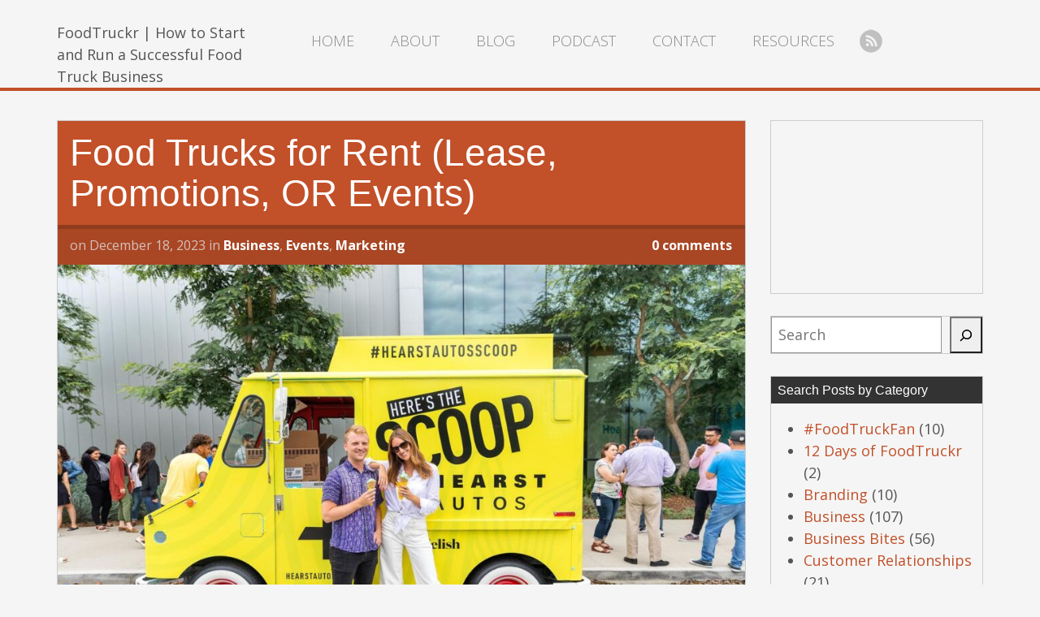

--- FILE ---
content_type: text/html; charset=UTF-8
request_url: https://foodtruckr.com/business/food-trucks-for-rent/
body_size: 16969
content:
<!DOCTYPE html>
<html dir="ltr" lang="en-US">
<head>
<meta charset="UTF-8" />
<meta name="viewport" content="width=device-width, initial-scale=1" />
<link href="https://foodtruckr.com/wp-content/thesis/skins/foodtruckr/css.css" rel="stylesheet" />
<title>Food Trucks for Rent (Lease, Promotions, OR Events)</title>
<meta name="description" content="Looking to rent a food truck? Just pick one of the three types of rentals below to get the resources you need. Rent a food truck for your business Rent a food truck for a marketing promotion Rent a food truck for a party or event If you’re not sure which one is right for" />
<meta name="robots" content="noodp, noydir" />
<link href="https://foodtruckr.com/marketing/food-trucks-for-rent/" rel="canonical" />
<script type=\"text/javascript\">
var fb_param = {};
fb_param.pixel_id = \'6009850874291\';
fb_param.value = \'0.00\';
fb_param.currency = \'USD\';
(function(){
  var fpw = document.createElement(\'script\');
  fpw.async = true;
  fpw.src = \'//connect.facebook.net/en_US/fp.js\';
  var ref = document.getElementsByTagName(\'script\')[0];
  ref.parentNode.insertBefore(fpw, ref);
})();
</script>
<noscript><img height=\"1\" width=\"1\" alt=\"\" style=\"display:none\" src=\"https://www.facebook.com/offsite_event.php?id=6009850874291&amp;value=0…\" /></noscript>
<meta name=\"verifyownership\" content=\"144b4c1eb5fbf0dcaaf8839b866c6b49\"/>
<link href="https://foodtruckr.com/feed/" rel="alternate" type="application/rss+xml" title="FoodTruckr | How to Start and Run a Successful Food Truck Business feed" />
<link href="https://foodtruckr.com/xmlrpc.php" rel="pingback" />
<meta name='robots' content='max-image-preview:large' />
	<style>img:is([sizes="auto" i], [sizes^="auto," i]) { contain-intrinsic-size: 3000px 1500px }</style>
	<script data-cfasync="false" type="text/javascript" src="//use.typekit.net/jpz2lxr.js"></script><script data-cfasync="false" type="text/javascript">try{Typekit.load();}catch(e){}</script><link href="https://fonts.googleapis.com/css?family=Open+Sans:300italic,400italic,600italic,700italic,800italic,400,300,600,700,800" rel="stylesheet" type="text/css">
<!-- Google Tag Manager by PYS -->
    <script data-cfasync="false" data-pagespeed-no-defer>
	    window.dataLayerPYS = window.dataLayerPYS || [];
	</script>
<!-- End Google Tag Manager by PYS --><script type='application/javascript'  id='pys-version-script'>console.log('PixelYourSite Free version 11.1.5.2');</script>
		<!-- This site uses the Google Analytics by MonsterInsights plugin v9.11.1 - Using Analytics tracking - https://www.monsterinsights.com/ -->
							<script src="//www.googletagmanager.com/gtag/js?id=G-S0Y1CF08WQ"  data-cfasync="false" data-wpfc-render="false" type="text/javascript" async></script>
			<script data-cfasync="false" data-wpfc-render="false" type="text/javascript">
				var mi_version = '9.11.1';
				var mi_track_user = true;
				var mi_no_track_reason = '';
								var MonsterInsightsDefaultLocations = {"page_location":"https:\/\/foodtruckr.com\/business\/food-trucks-for-rent\/"};
								MonsterInsightsDefaultLocations.page_location = window.location.href;
								if ( typeof MonsterInsightsPrivacyGuardFilter === 'function' ) {
					var MonsterInsightsLocations = (typeof MonsterInsightsExcludeQuery === 'object') ? MonsterInsightsPrivacyGuardFilter( MonsterInsightsExcludeQuery ) : MonsterInsightsPrivacyGuardFilter( MonsterInsightsDefaultLocations );
				} else {
					var MonsterInsightsLocations = (typeof MonsterInsightsExcludeQuery === 'object') ? MonsterInsightsExcludeQuery : MonsterInsightsDefaultLocations;
				}

								var disableStrs = [
										'ga-disable-G-S0Y1CF08WQ',
									];

				/* Function to detect opted out users */
				function __gtagTrackerIsOptedOut() {
					for (var index = 0; index < disableStrs.length; index++) {
						if (document.cookie.indexOf(disableStrs[index] + '=true') > -1) {
							return true;
						}
					}

					return false;
				}

				/* Disable tracking if the opt-out cookie exists. */
				if (__gtagTrackerIsOptedOut()) {
					for (var index = 0; index < disableStrs.length; index++) {
						window[disableStrs[index]] = true;
					}
				}

				/* Opt-out function */
				function __gtagTrackerOptout() {
					for (var index = 0; index < disableStrs.length; index++) {
						document.cookie = disableStrs[index] + '=true; expires=Thu, 31 Dec 2099 23:59:59 UTC; path=/';
						window[disableStrs[index]] = true;
					}
				}

				if ('undefined' === typeof gaOptout) {
					function gaOptout() {
						__gtagTrackerOptout();
					}
				}
								window.dataLayerPYS = window.dataLayerPYS || [];

				window.MonsterInsightsDualTracker = {
					helpers: {},
					trackers: {},
				};
				if (mi_track_user) {
					function __gtagDataLayer() {
						dataLayer.push(arguments);
					}

					function __gtagTracker(type, name, parameters) {
						if (!parameters) {
							parameters = {};
						}

						if (parameters.send_to) {
							__gtagDataLayer.apply(null, arguments);
							return;
						}

						if (type === 'event') {
														parameters.send_to = monsterinsights_frontend.v4_id;
							var hookName = name;
							if (typeof parameters['event_category'] !== 'undefined') {
								hookName = parameters['event_category'] + ':' + name;
							}

							if (typeof MonsterInsightsDualTracker.trackers[hookName] !== 'undefined') {
								MonsterInsightsDualTracker.trackers[hookName](parameters);
							} else {
								__gtagDataLayer('event', name, parameters);
							}
							
						} else {
							__gtagDataLayer.apply(null, arguments);
						}
					}

					__gtagTracker('js', new Date());
					__gtagTracker('set', {
						'developer_id.dZGIzZG': true,
											});
					if ( MonsterInsightsLocations.page_location ) {
						__gtagTracker('set', MonsterInsightsLocations);
					}
										__gtagTracker('config', 'G-S0Y1CF08WQ', {"forceSSL":"true"} );
										window.gtag = __gtagTracker;										(function () {
						/* https://developers.google.com/analytics/devguides/collection/analyticsjs/ */
						/* ga and __gaTracker compatibility shim. */
						var noopfn = function () {
							return null;
						};
						var newtracker = function () {
							return new Tracker();
						};
						var Tracker = function () {
							return null;
						};
						var p = Tracker.prototype;
						p.get = noopfn;
						p.set = noopfn;
						p.send = function () {
							var args = Array.prototype.slice.call(arguments);
							args.unshift('send');
							__gaTracker.apply(null, args);
						};
						var __gaTracker = function () {
							var len = arguments.length;
							if (len === 0) {
								return;
							}
							var f = arguments[len - 1];
							if (typeof f !== 'object' || f === null || typeof f.hitCallback !== 'function') {
								if ('send' === arguments[0]) {
									var hitConverted, hitObject = false, action;
									if ('event' === arguments[1]) {
										if ('undefined' !== typeof arguments[3]) {
											hitObject = {
												'eventAction': arguments[3],
												'eventCategory': arguments[2],
												'eventLabel': arguments[4],
												'value': arguments[5] ? arguments[5] : 1,
											}
										}
									}
									if ('pageview' === arguments[1]) {
										if ('undefined' !== typeof arguments[2]) {
											hitObject = {
												'eventAction': 'page_view',
												'page_path': arguments[2],
											}
										}
									}
									if (typeof arguments[2] === 'object') {
										hitObject = arguments[2];
									}
									if (typeof arguments[5] === 'object') {
										Object.assign(hitObject, arguments[5]);
									}
									if ('undefined' !== typeof arguments[1].hitType) {
										hitObject = arguments[1];
										if ('pageview' === hitObject.hitType) {
											hitObject.eventAction = 'page_view';
										}
									}
									if (hitObject) {
										action = 'timing' === arguments[1].hitType ? 'timing_complete' : hitObject.eventAction;
										hitConverted = mapArgs(hitObject);
										__gtagTracker('event', action, hitConverted);
									}
								}
								return;
							}

							function mapArgs(args) {
								var arg, hit = {};
								var gaMap = {
									'eventCategory': 'event_category',
									'eventAction': 'event_action',
									'eventLabel': 'event_label',
									'eventValue': 'event_value',
									'nonInteraction': 'non_interaction',
									'timingCategory': 'event_category',
									'timingVar': 'name',
									'timingValue': 'value',
									'timingLabel': 'event_label',
									'page': 'page_path',
									'location': 'page_location',
									'title': 'page_title',
									'referrer' : 'page_referrer',
								};
								for (arg in args) {
																		if (!(!args.hasOwnProperty(arg) || !gaMap.hasOwnProperty(arg))) {
										hit[gaMap[arg]] = args[arg];
									} else {
										hit[arg] = args[arg];
									}
								}
								return hit;
							}

							try {
								f.hitCallback();
							} catch (ex) {
							}
						};
						__gaTracker.create = newtracker;
						__gaTracker.getByName = newtracker;
						__gaTracker.getAll = function () {
							return [];
						};
						__gaTracker.remove = noopfn;
						__gaTracker.loaded = true;
						window['__gaTracker'] = __gaTracker;
					})();
									} else {
										console.log("");
					(function () {
						function __gtagTracker() {
							return null;
						}

						window['__gtagTracker'] = __gtagTracker;
						window['gtag'] = __gtagTracker;
					})();
									}
			</script>
							<!-- / Google Analytics by MonsterInsights -->
		<script type="text/javascript">
/* <![CDATA[ */
window._wpemojiSettings = {"baseUrl":"https:\/\/s.w.org\/images\/core\/emoji\/16.0.1\/72x72\/","ext":".png","svgUrl":"https:\/\/s.w.org\/images\/core\/emoji\/16.0.1\/svg\/","svgExt":".svg","source":{"concatemoji":"https:\/\/foodtruckr.com\/wp-includes\/js\/wp-emoji-release.min.js?ver=c3ab235fc3c55fd9140d1bd07005498b"}};
/*! This file is auto-generated */
!function(s,n){var o,i,e;function c(e){try{var t={supportTests:e,timestamp:(new Date).valueOf()};sessionStorage.setItem(o,JSON.stringify(t))}catch(e){}}function p(e,t,n){e.clearRect(0,0,e.canvas.width,e.canvas.height),e.fillText(t,0,0);var t=new Uint32Array(e.getImageData(0,0,e.canvas.width,e.canvas.height).data),a=(e.clearRect(0,0,e.canvas.width,e.canvas.height),e.fillText(n,0,0),new Uint32Array(e.getImageData(0,0,e.canvas.width,e.canvas.height).data));return t.every(function(e,t){return e===a[t]})}function u(e,t){e.clearRect(0,0,e.canvas.width,e.canvas.height),e.fillText(t,0,0);for(var n=e.getImageData(16,16,1,1),a=0;a<n.data.length;a++)if(0!==n.data[a])return!1;return!0}function f(e,t,n,a){switch(t){case"flag":return n(e,"\ud83c\udff3\ufe0f\u200d\u26a7\ufe0f","\ud83c\udff3\ufe0f\u200b\u26a7\ufe0f")?!1:!n(e,"\ud83c\udde8\ud83c\uddf6","\ud83c\udde8\u200b\ud83c\uddf6")&&!n(e,"\ud83c\udff4\udb40\udc67\udb40\udc62\udb40\udc65\udb40\udc6e\udb40\udc67\udb40\udc7f","\ud83c\udff4\u200b\udb40\udc67\u200b\udb40\udc62\u200b\udb40\udc65\u200b\udb40\udc6e\u200b\udb40\udc67\u200b\udb40\udc7f");case"emoji":return!a(e,"\ud83e\udedf")}return!1}function g(e,t,n,a){var r="undefined"!=typeof WorkerGlobalScope&&self instanceof WorkerGlobalScope?new OffscreenCanvas(300,150):s.createElement("canvas"),o=r.getContext("2d",{willReadFrequently:!0}),i=(o.textBaseline="top",o.font="600 32px Arial",{});return e.forEach(function(e){i[e]=t(o,e,n,a)}),i}function t(e){var t=s.createElement("script");t.src=e,t.defer=!0,s.head.appendChild(t)}"undefined"!=typeof Promise&&(o="wpEmojiSettingsSupports",i=["flag","emoji"],n.supports={everything:!0,everythingExceptFlag:!0},e=new Promise(function(e){s.addEventListener("DOMContentLoaded",e,{once:!0})}),new Promise(function(t){var n=function(){try{var e=JSON.parse(sessionStorage.getItem(o));if("object"==typeof e&&"number"==typeof e.timestamp&&(new Date).valueOf()<e.timestamp+604800&&"object"==typeof e.supportTests)return e.supportTests}catch(e){}return null}();if(!n){if("undefined"!=typeof Worker&&"undefined"!=typeof OffscreenCanvas&&"undefined"!=typeof URL&&URL.createObjectURL&&"undefined"!=typeof Blob)try{var e="postMessage("+g.toString()+"("+[JSON.stringify(i),f.toString(),p.toString(),u.toString()].join(",")+"));",a=new Blob([e],{type:"text/javascript"}),r=new Worker(URL.createObjectURL(a),{name:"wpTestEmojiSupports"});return void(r.onmessage=function(e){c(n=e.data),r.terminate(),t(n)})}catch(e){}c(n=g(i,f,p,u))}t(n)}).then(function(e){for(var t in e)n.supports[t]=e[t],n.supports.everything=n.supports.everything&&n.supports[t],"flag"!==t&&(n.supports.everythingExceptFlag=n.supports.everythingExceptFlag&&n.supports[t]);n.supports.everythingExceptFlag=n.supports.everythingExceptFlag&&!n.supports.flag,n.DOMReady=!1,n.readyCallback=function(){n.DOMReady=!0}}).then(function(){return e}).then(function(){var e;n.supports.everything||(n.readyCallback(),(e=n.source||{}).concatemoji?t(e.concatemoji):e.wpemoji&&e.twemoji&&(t(e.twemoji),t(e.wpemoji)))}))}((window,document),window._wpemojiSettings);
/* ]]> */
</script>
<style id='wp-emoji-styles-inline-css' type='text/css'>

	img.wp-smiley, img.emoji {
		display: inline !important;
		border: none !important;
		box-shadow: none !important;
		height: 1em !important;
		width: 1em !important;
		margin: 0 0.07em !important;
		vertical-align: -0.1em !important;
		background: none !important;
		padding: 0 !important;
	}
</style>
<link rel='stylesheet' id='wp-block-library-css' href='https://foodtruckr.com/wp-includes/css/dist/block-library/style.min.css?ver=c3ab235fc3c55fd9140d1bd07005498b' type='text/css' media='all' />
<style id='classic-theme-styles-inline-css' type='text/css'>
/*! This file is auto-generated */
.wp-block-button__link{color:#fff;background-color:#32373c;border-radius:9999px;box-shadow:none;text-decoration:none;padding:calc(.667em + 2px) calc(1.333em + 2px);font-size:1.125em}.wp-block-file__button{background:#32373c;color:#fff;text-decoration:none}
</style>
<style id='powerpress-player-block-style-inline-css' type='text/css'>


</style>
<style id='global-styles-inline-css' type='text/css'>
:root{--wp--preset--aspect-ratio--square: 1;--wp--preset--aspect-ratio--4-3: 4/3;--wp--preset--aspect-ratio--3-4: 3/4;--wp--preset--aspect-ratio--3-2: 3/2;--wp--preset--aspect-ratio--2-3: 2/3;--wp--preset--aspect-ratio--16-9: 16/9;--wp--preset--aspect-ratio--9-16: 9/16;--wp--preset--color--black: #000000;--wp--preset--color--cyan-bluish-gray: #abb8c3;--wp--preset--color--white: #ffffff;--wp--preset--color--pale-pink: #f78da7;--wp--preset--color--vivid-red: #cf2e2e;--wp--preset--color--luminous-vivid-orange: #ff6900;--wp--preset--color--luminous-vivid-amber: #fcb900;--wp--preset--color--light-green-cyan: #7bdcb5;--wp--preset--color--vivid-green-cyan: #00d084;--wp--preset--color--pale-cyan-blue: #8ed1fc;--wp--preset--color--vivid-cyan-blue: #0693e3;--wp--preset--color--vivid-purple: #9b51e0;--wp--preset--gradient--vivid-cyan-blue-to-vivid-purple: linear-gradient(135deg,rgba(6,147,227,1) 0%,rgb(155,81,224) 100%);--wp--preset--gradient--light-green-cyan-to-vivid-green-cyan: linear-gradient(135deg,rgb(122,220,180) 0%,rgb(0,208,130) 100%);--wp--preset--gradient--luminous-vivid-amber-to-luminous-vivid-orange: linear-gradient(135deg,rgba(252,185,0,1) 0%,rgba(255,105,0,1) 100%);--wp--preset--gradient--luminous-vivid-orange-to-vivid-red: linear-gradient(135deg,rgba(255,105,0,1) 0%,rgb(207,46,46) 100%);--wp--preset--gradient--very-light-gray-to-cyan-bluish-gray: linear-gradient(135deg,rgb(238,238,238) 0%,rgb(169,184,195) 100%);--wp--preset--gradient--cool-to-warm-spectrum: linear-gradient(135deg,rgb(74,234,220) 0%,rgb(151,120,209) 20%,rgb(207,42,186) 40%,rgb(238,44,130) 60%,rgb(251,105,98) 80%,rgb(254,248,76) 100%);--wp--preset--gradient--blush-light-purple: linear-gradient(135deg,rgb(255,206,236) 0%,rgb(152,150,240) 100%);--wp--preset--gradient--blush-bordeaux: linear-gradient(135deg,rgb(254,205,165) 0%,rgb(254,45,45) 50%,rgb(107,0,62) 100%);--wp--preset--gradient--luminous-dusk: linear-gradient(135deg,rgb(255,203,112) 0%,rgb(199,81,192) 50%,rgb(65,88,208) 100%);--wp--preset--gradient--pale-ocean: linear-gradient(135deg,rgb(255,245,203) 0%,rgb(182,227,212) 50%,rgb(51,167,181) 100%);--wp--preset--gradient--electric-grass: linear-gradient(135deg,rgb(202,248,128) 0%,rgb(113,206,126) 100%);--wp--preset--gradient--midnight: linear-gradient(135deg,rgb(2,3,129) 0%,rgb(40,116,252) 100%);--wp--preset--font-size--small: 13px;--wp--preset--font-size--medium: 20px;--wp--preset--font-size--large: 36px;--wp--preset--font-size--x-large: 42px;--wp--preset--spacing--20: 0.44rem;--wp--preset--spacing--30: 0.67rem;--wp--preset--spacing--40: 1rem;--wp--preset--spacing--50: 1.5rem;--wp--preset--spacing--60: 2.25rem;--wp--preset--spacing--70: 3.38rem;--wp--preset--spacing--80: 5.06rem;--wp--preset--shadow--natural: 6px 6px 9px rgba(0, 0, 0, 0.2);--wp--preset--shadow--deep: 12px 12px 50px rgba(0, 0, 0, 0.4);--wp--preset--shadow--sharp: 6px 6px 0px rgba(0, 0, 0, 0.2);--wp--preset--shadow--outlined: 6px 6px 0px -3px rgba(255, 255, 255, 1), 6px 6px rgba(0, 0, 0, 1);--wp--preset--shadow--crisp: 6px 6px 0px rgba(0, 0, 0, 1);}:where(.is-layout-flex){gap: 0.5em;}:where(.is-layout-grid){gap: 0.5em;}body .is-layout-flex{display: flex;}.is-layout-flex{flex-wrap: wrap;align-items: center;}.is-layout-flex > :is(*, div){margin: 0;}body .is-layout-grid{display: grid;}.is-layout-grid > :is(*, div){margin: 0;}:where(.wp-block-columns.is-layout-flex){gap: 2em;}:where(.wp-block-columns.is-layout-grid){gap: 2em;}:where(.wp-block-post-template.is-layout-flex){gap: 1.25em;}:where(.wp-block-post-template.is-layout-grid){gap: 1.25em;}.has-black-color{color: var(--wp--preset--color--black) !important;}.has-cyan-bluish-gray-color{color: var(--wp--preset--color--cyan-bluish-gray) !important;}.has-white-color{color: var(--wp--preset--color--white) !important;}.has-pale-pink-color{color: var(--wp--preset--color--pale-pink) !important;}.has-vivid-red-color{color: var(--wp--preset--color--vivid-red) !important;}.has-luminous-vivid-orange-color{color: var(--wp--preset--color--luminous-vivid-orange) !important;}.has-luminous-vivid-amber-color{color: var(--wp--preset--color--luminous-vivid-amber) !important;}.has-light-green-cyan-color{color: var(--wp--preset--color--light-green-cyan) !important;}.has-vivid-green-cyan-color{color: var(--wp--preset--color--vivid-green-cyan) !important;}.has-pale-cyan-blue-color{color: var(--wp--preset--color--pale-cyan-blue) !important;}.has-vivid-cyan-blue-color{color: var(--wp--preset--color--vivid-cyan-blue) !important;}.has-vivid-purple-color{color: var(--wp--preset--color--vivid-purple) !important;}.has-black-background-color{background-color: var(--wp--preset--color--black) !important;}.has-cyan-bluish-gray-background-color{background-color: var(--wp--preset--color--cyan-bluish-gray) !important;}.has-white-background-color{background-color: var(--wp--preset--color--white) !important;}.has-pale-pink-background-color{background-color: var(--wp--preset--color--pale-pink) !important;}.has-vivid-red-background-color{background-color: var(--wp--preset--color--vivid-red) !important;}.has-luminous-vivid-orange-background-color{background-color: var(--wp--preset--color--luminous-vivid-orange) !important;}.has-luminous-vivid-amber-background-color{background-color: var(--wp--preset--color--luminous-vivid-amber) !important;}.has-light-green-cyan-background-color{background-color: var(--wp--preset--color--light-green-cyan) !important;}.has-vivid-green-cyan-background-color{background-color: var(--wp--preset--color--vivid-green-cyan) !important;}.has-pale-cyan-blue-background-color{background-color: var(--wp--preset--color--pale-cyan-blue) !important;}.has-vivid-cyan-blue-background-color{background-color: var(--wp--preset--color--vivid-cyan-blue) !important;}.has-vivid-purple-background-color{background-color: var(--wp--preset--color--vivid-purple) !important;}.has-black-border-color{border-color: var(--wp--preset--color--black) !important;}.has-cyan-bluish-gray-border-color{border-color: var(--wp--preset--color--cyan-bluish-gray) !important;}.has-white-border-color{border-color: var(--wp--preset--color--white) !important;}.has-pale-pink-border-color{border-color: var(--wp--preset--color--pale-pink) !important;}.has-vivid-red-border-color{border-color: var(--wp--preset--color--vivid-red) !important;}.has-luminous-vivid-orange-border-color{border-color: var(--wp--preset--color--luminous-vivid-orange) !important;}.has-luminous-vivid-amber-border-color{border-color: var(--wp--preset--color--luminous-vivid-amber) !important;}.has-light-green-cyan-border-color{border-color: var(--wp--preset--color--light-green-cyan) !important;}.has-vivid-green-cyan-border-color{border-color: var(--wp--preset--color--vivid-green-cyan) !important;}.has-pale-cyan-blue-border-color{border-color: var(--wp--preset--color--pale-cyan-blue) !important;}.has-vivid-cyan-blue-border-color{border-color: var(--wp--preset--color--vivid-cyan-blue) !important;}.has-vivid-purple-border-color{border-color: var(--wp--preset--color--vivid-purple) !important;}.has-vivid-cyan-blue-to-vivid-purple-gradient-background{background: var(--wp--preset--gradient--vivid-cyan-blue-to-vivid-purple) !important;}.has-light-green-cyan-to-vivid-green-cyan-gradient-background{background: var(--wp--preset--gradient--light-green-cyan-to-vivid-green-cyan) !important;}.has-luminous-vivid-amber-to-luminous-vivid-orange-gradient-background{background: var(--wp--preset--gradient--luminous-vivid-amber-to-luminous-vivid-orange) !important;}.has-luminous-vivid-orange-to-vivid-red-gradient-background{background: var(--wp--preset--gradient--luminous-vivid-orange-to-vivid-red) !important;}.has-very-light-gray-to-cyan-bluish-gray-gradient-background{background: var(--wp--preset--gradient--very-light-gray-to-cyan-bluish-gray) !important;}.has-cool-to-warm-spectrum-gradient-background{background: var(--wp--preset--gradient--cool-to-warm-spectrum) !important;}.has-blush-light-purple-gradient-background{background: var(--wp--preset--gradient--blush-light-purple) !important;}.has-blush-bordeaux-gradient-background{background: var(--wp--preset--gradient--blush-bordeaux) !important;}.has-luminous-dusk-gradient-background{background: var(--wp--preset--gradient--luminous-dusk) !important;}.has-pale-ocean-gradient-background{background: var(--wp--preset--gradient--pale-ocean) !important;}.has-electric-grass-gradient-background{background: var(--wp--preset--gradient--electric-grass) !important;}.has-midnight-gradient-background{background: var(--wp--preset--gradient--midnight) !important;}.has-small-font-size{font-size: var(--wp--preset--font-size--small) !important;}.has-medium-font-size{font-size: var(--wp--preset--font-size--medium) !important;}.has-large-font-size{font-size: var(--wp--preset--font-size--large) !important;}.has-x-large-font-size{font-size: var(--wp--preset--font-size--x-large) !important;}
:where(.wp-block-post-template.is-layout-flex){gap: 1.25em;}:where(.wp-block-post-template.is-layout-grid){gap: 1.25em;}
:where(.wp-block-columns.is-layout-flex){gap: 2em;}:where(.wp-block-columns.is-layout-grid){gap: 2em;}
:root :where(.wp-block-pullquote){font-size: 1.5em;line-height: 1.6;}
</style>
<link rel='stylesheet' id='bc_rb_global_style-css' href='https://foodtruckr.com/wp-content/plugins/random-banner/assets/style/bc_rb_global.css?ver=4.2.11' type='text/css' media='all' />
<link rel='stylesheet' id='bc_rb_animate-css' href='https://foodtruckr.com/wp-content/plugins/random-banner/assets/style/animate.css?ver=4.2.11' type='text/css' media='all' />
<link rel='stylesheet' id='owl.carousel-style-css' href='https://foodtruckr.com/wp-content/plugins/random-banner/assets/style/owl.carousel.css?ver=4.2.11' type='text/css' media='all' />
<link rel='stylesheet' id='owl.carousel-default-css' href='https://foodtruckr.com/wp-content/plugins/random-banner/assets/style/owl.theme.default.css?ver=4.2.11' type='text/css' media='all' />
<link rel='stylesheet' id='owl.carousel-transitions-css' href='https://foodtruckr.com/wp-content/plugins/random-banner/assets/style/owl.transitions.css?ver=4.2.11' type='text/css' media='all' />
<link rel='stylesheet' id='ppress-frontend-css' href='https://foodtruckr.com/wp-content/plugins/wp-user-avatar/assets/css/frontend.min.css?ver=4.16.8' type='text/css' media='all' />
<link rel='stylesheet' id='ppress-flatpickr-css' href='https://foodtruckr.com/wp-content/plugins/wp-user-avatar/assets/flatpickr/flatpickr.min.css?ver=4.16.8' type='text/css' media='all' />
<link rel='stylesheet' id='ppress-select2-css' href='https://foodtruckr.com/wp-content/plugins/wp-user-avatar/assets/select2/select2.min.css?ver=c3ab235fc3c55fd9140d1bd07005498b' type='text/css' media='all' />
<link rel='stylesheet' id='tablepress-default-css' href='https://foodtruckr.com/wp-content/plugins/tablepress/css/build/default.css?ver=3.2.6' type='text/css' media='all' />
<script type="text/javascript" src="https://foodtruckr.com/wp-content/plugins/google-analytics-for-wordpress/assets/js/frontend-gtag.js?ver=9.11.1" id="monsterinsights-frontend-script-js" async="async" data-wp-strategy="async"></script>
<script data-cfasync="false" data-wpfc-render="false" type="text/javascript" id='monsterinsights-frontend-script-js-extra'>/* <![CDATA[ */
var monsterinsights_frontend = {"js_events_tracking":"true","download_extensions":"doc,pdf,ppt,zip,xls,docx,pptx,xlsx","inbound_paths":"[]","home_url":"https:\/\/foodtruckr.com","hash_tracking":"false","v4_id":"G-S0Y1CF08WQ"};/* ]]> */
</script>
<script type="text/javascript" src="https://foodtruckr.com/wp-includes/js/jquery/jquery.min.js?ver=3.7.1" id="jquery-core-js"></script>
<script type="text/javascript" src="https://foodtruckr.com/wp-includes/js/jquery/jquery-migrate.min.js?ver=3.4.1" id="jquery-migrate-js"></script>
<script type="text/javascript" id="sfpp-fb-root-js-extra">
/* <![CDATA[ */
var sfpp_script_vars = {"language":"","appId":"297186066963865"};
/* ]]> */
</script>
<script type="text/javascript" async="async" src="https://foodtruckr.com/wp-content/plugins/simple-facebook-twitter-widget/js/simple-facebook-page-root.js?ver=1.7.0" id="sfpp-fb-root-js"></script>
<script type="text/javascript" src="https://foodtruckr.com/wp-content/plugins/wp-user-avatar/assets/flatpickr/flatpickr.min.js?ver=4.16.8" id="ppress-flatpickr-js"></script>
<script type="text/javascript" src="https://foodtruckr.com/wp-content/plugins/wp-user-avatar/assets/select2/select2.min.js?ver=4.16.8" id="ppress-select2-js"></script>
<script type="text/javascript" src="https://foodtruckr.com/wp-content/plugins/pixelyoursite/dist/scripts/jquery.bind-first-0.2.3.min.js?ver=0.2.3" id="jquery-bind-first-js"></script>
<script type="text/javascript" src="https://foodtruckr.com/wp-content/plugins/pixelyoursite/dist/scripts/js.cookie-2.1.3.min.js?ver=2.1.3" id="js-cookie-pys-js"></script>
<script type="text/javascript" src="https://foodtruckr.com/wp-content/plugins/pixelyoursite/dist/scripts/tld.min.js?ver=2.3.1" id="js-tld-js"></script>
<script type="text/javascript" id="pys-js-extra">
/* <![CDATA[ */
var pysOptions = {"staticEvents":{"facebook":{"init_event":[{"delay":0,"type":"static","ajaxFire":false,"name":"PageView","pixelIds":["286634935016634"],"eventID":"c2915900-65f9-4378-8b86-38e769acbd86","params":{"post_category":"Business, Events, Marketing","page_title":"Food Trucks for Rent (Lease, Promotions, OR Events)","post_type":"post","post_id":24926,"plugin":"PixelYourSite","user_role":"guest","event_url":"foodtruckr.com\/business\/food-trucks-for-rent\/"},"e_id":"init_event","ids":[],"hasTimeWindow":false,"timeWindow":0,"woo_order":"","edd_order":""}]}},"dynamicEvents":[],"triggerEvents":[],"triggerEventTypes":[],"facebook":{"pixelIds":["286634935016634"],"advancedMatching":[],"advancedMatchingEnabled":false,"removeMetadata":false,"wooVariableAsSimple":false,"serverApiEnabled":false,"wooCRSendFromServer":false,"send_external_id":null,"enabled_medical":false,"do_not_track_medical_param":["event_url","post_title","page_title","landing_page","content_name","categories","category_name","tags"],"meta_ldu":false},"ga":{"trackingIds":["G-S0Y1CF08WQ"],"commentEventEnabled":true,"downloadEnabled":true,"formEventEnabled":true,"crossDomainEnabled":false,"crossDomainAcceptIncoming":false,"crossDomainDomains":[],"isDebugEnabled":[],"serverContainerUrls":{"G-S0Y1CF08WQ":{"enable_server_container":"","server_container_url":"","transport_url":""}},"additionalConfig":{"G-S0Y1CF08WQ":{"first_party_collection":true}},"disableAdvertisingFeatures":false,"disableAdvertisingPersonalization":false,"wooVariableAsSimple":true,"custom_page_view_event":false},"debug":"","siteUrl":"https:\/\/foodtruckr.com","ajaxUrl":"https:\/\/foodtruckr.com\/wp-admin\/admin-ajax.php","ajax_event":"08e61d9437","enable_remove_download_url_param":"1","cookie_duration":"7","last_visit_duration":"60","enable_success_send_form":"","ajaxForServerEvent":"1","ajaxForServerStaticEvent":"1","useSendBeacon":"1","send_external_id":"1","external_id_expire":"180","track_cookie_for_subdomains":"1","google_consent_mode":"1","gdpr":{"ajax_enabled":false,"all_disabled_by_api":false,"facebook_disabled_by_api":false,"analytics_disabled_by_api":false,"google_ads_disabled_by_api":false,"pinterest_disabled_by_api":false,"bing_disabled_by_api":false,"reddit_disabled_by_api":false,"externalID_disabled_by_api":false,"facebook_prior_consent_enabled":false,"analytics_prior_consent_enabled":true,"google_ads_prior_consent_enabled":null,"pinterest_prior_consent_enabled":true,"bing_prior_consent_enabled":true,"cookiebot_integration_enabled":false,"cookiebot_facebook_consent_category":"marketing","cookiebot_analytics_consent_category":"statistics","cookiebot_tiktok_consent_category":"marketing","cookiebot_google_ads_consent_category":"marketing","cookiebot_pinterest_consent_category":"marketing","cookiebot_bing_consent_category":"marketing","consent_magic_integration_enabled":false,"real_cookie_banner_integration_enabled":false,"cookie_notice_integration_enabled":false,"cookie_law_info_integration_enabled":false,"analytics_storage":{"enabled":true,"value":"granted","filter":false},"ad_storage":{"enabled":true,"value":"granted","filter":false},"ad_user_data":{"enabled":true,"value":"granted","filter":false},"ad_personalization":{"enabled":true,"value":"granted","filter":false}},"cookie":{"disabled_all_cookie":false,"disabled_start_session_cookie":false,"disabled_advanced_form_data_cookie":false,"disabled_landing_page_cookie":false,"disabled_first_visit_cookie":false,"disabled_trafficsource_cookie":false,"disabled_utmTerms_cookie":false,"disabled_utmId_cookie":false},"tracking_analytics":{"TrafficSource":"direct","TrafficLanding":"undefined","TrafficUtms":[],"TrafficUtmsId":[]},"GATags":{"ga_datalayer_type":"default","ga_datalayer_name":"dataLayerPYS"},"woo":{"enabled":false},"edd":{"enabled":false},"cache_bypass":"1769391462"};
/* ]]> */
</script>
<script type="text/javascript" src="https://foodtruckr.com/wp-content/plugins/pixelyoursite/dist/scripts/public.js?ver=11.1.5.2" id="pys-js"></script>
<link rel="alternate" title="oEmbed (JSON)" type="application/json+oembed" href="https://foodtruckr.com/wp-json/oembed/1.0/embed?url=https%3A%2F%2Ffoodtruckr.com%2Fmarketing%2Ffood-trucks-for-rent%2F" />
<link rel="alternate" title="oEmbed (XML)" type="text/xml+oembed" href="https://foodtruckr.com/wp-json/oembed/1.0/embed?url=https%3A%2F%2Ffoodtruckr.com%2Fmarketing%2Ffood-trucks-for-rent%2F&#038;format=xml" />
            <script type="text/javascript"><!--
                                function powerpress_pinw(pinw_url){window.open(pinw_url, 'PowerPressPlayer','toolbar=0,status=0,resizable=1,width=460,height=320');	return false;}
                //-->

                // tabnab protection
                window.addEventListener('load', function () {
                    // make all links have rel="noopener noreferrer"
                    document.querySelectorAll('a[target="_blank"]').forEach(link => {
                        link.setAttribute('rel', 'noopener noreferrer');
                    });
                });
            </script>
            		<script>
			( function() {
				window.onpageshow = function( event ) {
					// Defined window.wpforms means that a form exists on a page.
					// If so and back/forward button has been clicked,
					// force reload a page to prevent the submit button state stuck.
					if ( typeof window.wpforms !== 'undefined' && event.persisted ) {
						window.location.reload();
					}
				};
			}() );
		</script>
		<!-- Clicky Web Analytics - https://clicky.com, WordPress Plugin by Yoast - https://yoast.com/wordpress/plugins/clicky/ --><script type='text/javascript'>
	function clicky_gc(name) {
		var ca = document.cookie.split(';');
		for (var i in ca) {
			if (ca[i].indexOf(name + '=') != -1) {
				return decodeURIComponent(ca[i].split('=')[1]);
			}
		}
		return '';
	}
	var username_check = clicky_gc('"comment_author_667eaecfa27707660ab0df574d4c404b"');
	if (username_check) var clicky_custom_session = {username: username_check};
</script>
<script>
	
	var clicky_site_ids = clicky_site_ids || [];
	clicky_site_ids.push("100680669");
</script>
<script async src="//static.getclicky.com/js"></script><link rel="icon" href="https://foodtruckr.com/wp-content/uploads/2014/02/FoodTruckrLogo-150x150.jpg" sizes="32x32" />
<link rel="icon" href="https://foodtruckr.com/wp-content/uploads/2014/02/FoodTruckrLogo.jpg" sizes="192x192" />
<link rel="apple-touch-icon" href="https://foodtruckr.com/wp-content/uploads/2014/02/FoodTruckrLogo.jpg" />
<meta name="msapplication-TileImage" content="https://foodtruckr.com/wp-content/uploads/2014/02/FoodTruckrLogo.jpg" />
		<style type="text/css" id="wp-custom-css">
			.yikes-mailchimp-form-description, #opt-in-main-list-1{
	padding:10px;
	margin-bottom:10px;
}		</style>
		<style id="wpforms-css-vars-root">
				:root {
					--wpforms-field-border-radius: 3px;
--wpforms-field-border-style: solid;
--wpforms-field-border-size: 1px;
--wpforms-field-background-color: #ffffff;
--wpforms-field-border-color: rgba( 0, 0, 0, 0.25 );
--wpforms-field-border-color-spare: rgba( 0, 0, 0, 0.25 );
--wpforms-field-text-color: rgba( 0, 0, 0, 0.7 );
--wpforms-field-menu-color: #ffffff;
--wpforms-label-color: rgba( 0, 0, 0, 0.85 );
--wpforms-label-sublabel-color: rgba( 0, 0, 0, 0.55 );
--wpforms-label-error-color: #d63637;
--wpforms-button-border-radius: 3px;
--wpforms-button-border-style: none;
--wpforms-button-border-size: 1px;
--wpforms-button-background-color: #066aab;
--wpforms-button-border-color: #066aab;
--wpforms-button-text-color: #ffffff;
--wpforms-page-break-color: #066aab;
--wpforms-background-image: none;
--wpforms-background-position: center center;
--wpforms-background-repeat: no-repeat;
--wpforms-background-size: cover;
--wpforms-background-width: 100px;
--wpforms-background-height: 100px;
--wpforms-background-color: rgba( 0, 0, 0, 0 );
--wpforms-background-url: none;
--wpforms-container-padding: 0px;
--wpforms-container-border-style: none;
--wpforms-container-border-width: 1px;
--wpforms-container-border-color: #000000;
--wpforms-container-border-radius: 3px;
--wpforms-field-size-input-height: 43px;
--wpforms-field-size-input-spacing: 15px;
--wpforms-field-size-font-size: 16px;
--wpforms-field-size-line-height: 19px;
--wpforms-field-size-padding-h: 14px;
--wpforms-field-size-checkbox-size: 16px;
--wpforms-field-size-sublabel-spacing: 5px;
--wpforms-field-size-icon-size: 1;
--wpforms-label-size-font-size: 16px;
--wpforms-label-size-line-height: 19px;
--wpforms-label-size-sublabel-font-size: 14px;
--wpforms-label-size-sublabel-line-height: 17px;
--wpforms-button-size-font-size: 17px;
--wpforms-button-size-height: 41px;
--wpforms-button-size-padding-h: 15px;
--wpforms-button-size-margin-top: 10px;
--wpforms-container-shadow-size-box-shadow: none;

				}
			</style><link href="https://foodtruckr.wpenginepowered.com/wp-content/uploads/2013/09/ft-favicon2.png" rel="shortcut icon" />
</head>
<body class="template-single">
<div id="site_header" class="header">
	<div class="container">
		<div class="row">
			<div class="col-lg-3 col-md-3 col-sm-12" >
				<div id="site_title" class="has-logo">FoodTruckr | How to Start and Run a Successful Food Truck Business</div>
			</div>
			<div class="col-lg-9 col-md-9 col-sm-12" >
				<ul id="menu-primary" class="menu"><li id="menu-item-174" class="menu-home menu-item menu-item-type-custom menu-item-object-custom menu-item-174"><a href="https://foodtruckr.wpenginepowered.com/">Home</a></li>
<li id="menu-item-175" class="menu-item menu-item-type-post_type menu-item-object-page menu-item-175"><a href="https://foodtruckr.com/about/">About</a></li>
<li id="menu-item-200" class="menu-item menu-item-type-post_type menu-item-object-page menu-item-200"><a href="https://foodtruckr.com/blog/">Blog</a></li>
<li id="menu-item-511" class="menu-item menu-item-type-taxonomy menu-item-object-category menu-item-511"><a href="https://foodtruckr.com/category/podcast/">Podcast</a></li>
<li id="menu-item-183" class="menu-item menu-item-type-post_type menu-item-object-page menu-item-183"><a href="https://foodtruckr.com/contact/">Contact</a></li>
<li id="menu-item-340" class="menu-item menu-item-type-post_type menu-item-object-page menu-item-340"><a href="https://foodtruckr.com/resources/">Resources</a></li>
<li id="menu-item-382" class="menu-rss menu-item menu-item-type-custom menu-item-object-custom menu-item-382"><a target="_blank" href="http://foodtruckr.wpenginepowered.com/feed/">RSS</a></li>
</ul>
			</div>
		</div>
	</div>
</div>
<div class="container">
	<div class="row">
		<div class="col-lg-9 col-md-9 col-sm-12 col-xs-12" >
			<article id="post-24926" class="post_box single-post row top type-post status-publish format-standard has-post-thumbnail category-business category-events category-marketing" itemscope itemtype="https://schema.org/Article">
				<link href="https://foodtruckr.com/marketing/food-trucks-for-rent/" itemprop="mainEntityOfPage" />
				<div class="col-lg-12 col-md-12" >
					<header class="row">
						<div class="col-lg-12 col-md-12 col-sm-12 col-xs-12" >
							<h1 class="headline" itemprop="headline">Food Trucks for Rent (Lease, Promotions, OR Events)</h1>
							<div class="row entry-meta">
								<div class="col-lg-10 col-md-8 col-sm-6 col-xs-6" >
									<meta itemprop="datePublished" content="2023-12-18" />
									<meta itemprop="dateModified" content="2025-02-25" />
									<span class="post_date_intro">on</span> <span class="post_date" title="2023-12-18">December 18, 2023</span>
									<span class="post_cats" itemprop="keywords">
										<span class="post_cats_intro">in</span>
										<a href="https://foodtruckr.com/category/business/" rel="category tag">Business</a>,
										<a href="https://foodtruckr.com/category/events/" rel="category tag">Events</a>,
										<a href="https://foodtruckr.com/category/marketing/" rel="category tag">Marketing</a>
									</span>
								</div>
								<div class="text-right col-lg-2 col-md-4 col-sm-6 col-xs-6" >
									<meta itemprop="interactionCount" content="UserComments:0" />
									<a class="num_comments_link" href="https://foodtruckr.com/marketing/food-trucks-for-rent/#commentform" rel="nofollow"><span class="num_comments">0</span> comments</a>
								</div>
							</div>
							<div class="row">
								<a class="featured_image_link" href="https://foodtruckr.com/marketing/food-trucks-for-rent/"><img width="1024" height="683" src="https://foodtruckr.com/wp-content/uploads/2023/12/Scoop-Food-Truck-For-Rent.jpeg" class="attachment-full size-full wp-post-image" alt="Yellow ice cream truck for rent with one male and one female standing in front eating ice cream." itemprop="image" decoding="async" fetchpriority="high" srcset="https://foodtruckr.com/wp-content/uploads/2023/12/Scoop-Food-Truck-For-Rent.jpeg 1024w, https://foodtruckr.com/wp-content/uploads/2023/12/Scoop-Food-Truck-For-Rent-300x200.jpeg 300w, https://foodtruckr.com/wp-content/uploads/2023/12/Scoop-Food-Truck-For-Rent-768x512.jpeg 768w" sizes="(max-width: 1024px) 100vw, 1024px" /></a>
							</div>
						</div>
					</header>
					<div class="row">
						<div class="col-lg-10 col-lg-offset-1 col-md-10 col-md-offset-1" >
							<div class="post_content entry-content" itemprop="articleBody">

<p>Looking to rent a food truck? Just pick one of the three types of rentals below to get the resources you need.</p>



<div class="wp-block-columns is-layout-flex wp-container-core-columns-is-layout-9d6595d7 wp-block-columns-is-layout-flex">
<div class="wp-block-column is-layout-flow wp-block-column-is-layout-flow" style="flex-basis:33.33%">
<p class="has-text-align-center"><a href="#rent-a-food-truck-for-your-mobile-equipment-needs">Rent a food truck for <strong>your business</strong></a></p>
</div>



<div class="wp-block-column is-layout-flow wp-block-column-is-layout-flow" style="flex-basis:33.33%">
<p class="has-text-align-center"><a href="#branded-marketing-promotions">Rent a food truck for a <strong>marketing promotion</strong></a></p>
</div>



<div class="wp-block-column is-layout-flow wp-block-column-is-layout-flow" style="flex-basis:33.33%">
<p class="has-text-align-center"><a href="#rent-food-truck-for-catering">Rent a food truck for <strong>a party or event</strong></a></p>
</div>
</div>



<p>If you’re not sure which one is right for you, don’t worry. We get thousands of visitors each year looking for food trucks for rent.&nbsp;</p>



<p>Whether you are renting for a catered event, to build your own mobile business, or to launch a live marketing promotion, below are our top recommendations when it comes to food truck rentals.</p>



<p id="rent-a-food-truck-for-your-mobile-equipment-needs">Continue below for more information…</p>



<h2 class="wp-block-heading">1. Rent a Food Truck for Your Mobile Equipment Needs</h2>



<p>If you’re a company or an entrepreneur that needs mobile infrastructure for your business or project, then you probably have a few questions.</p>



<h3 class="wp-block-heading"><strong>Can I do short-term and/or long-term rentals?</strong></h3>



<p>Short-term rentals are usually for one-off events. For example, a production company looking to rent a food truck for a commercial shoot may pay for a daily or weekly rental.</p>



<p><a href="https://foodtruckr.wpenginepowered.com/business/lease-to-own-programs-for-food-trucks/">Long-term rentals and leases</a> are usually a month or longer, and are used by companies that want a mobile food solution or to test out a business idea. A long-term rental will get your business off the ground and start generating buzz without committing to purchasing your own truck.&nbsp;</p>



<p>Recently we’ve noticed that school and school districts are considering food trucks to supplement their meal programs for students.</p>



<h3 class="wp-block-heading"><strong>Where can I rent a food truck?</strong>&nbsp;</h3>



<p>There are several online resources you can use to source a food truck rental:</p>



<p>1. <a href="https://roaminghunger.com/marketplace/?utm_source=foodtruckr.com&amp;utm_medium=referral&amp;utm_campaign=foodtruckr-food-trucks-for-rent-article" target="_blank" rel="noreferrer noopener nofollow"><strong>Roaming Hunger</strong></a> &#8211; Their Marketplace is a great place to start since it’s a free resource. </p>



<div style="clear:both; margin-top:0em; margin-bottom:1em;"><a href="https://foodtruckr.com/marketing/4-ways-website-brings-hungry-customers-truck/" target="_blank" rel="nofollow" class="ud2f8ac550f0bbf50e26bcfccc3943986"><!-- INLINE RELATED POSTS 1/3 //--><style> .ud2f8ac550f0bbf50e26bcfccc3943986 { padding:0px; margin: 0; padding-top:1em!important; padding-bottom:1em!important; width:100%; display: block; font-weight:bold; background-color:#D35400; border:0!important; border-left:4px solid #D35400!important; box-shadow: 0 1px 2px rgba(0, 0, 0, 0.17); -moz-box-shadow: 0 1px 2px rgba(0, 0, 0, 0.17); -o-box-shadow: 0 1px 2px rgba(0, 0, 0, 0.17); -webkit-box-shadow: 0 1px 2px rgba(0, 0, 0, 0.17); text-decoration:none; } .ud2f8ac550f0bbf50e26bcfccc3943986:active, .ud2f8ac550f0bbf50e26bcfccc3943986:hover { opacity: 1; transition: opacity 250ms; webkit-transition: opacity 250ms; text-decoration:none; } .ud2f8ac550f0bbf50e26bcfccc3943986 { transition: background-color 250ms; webkit-transition: background-color 250ms; opacity: 1; transition: opacity 250ms; webkit-transition: opacity 250ms; } .ud2f8ac550f0bbf50e26bcfccc3943986 .ctaText { font-weight:bold; color:#000000; text-decoration:none; font-size: 16px; } .ud2f8ac550f0bbf50e26bcfccc3943986 .postTitle { color:#FFFFFF; text-decoration: underline!important; font-size: 16px; } .ud2f8ac550f0bbf50e26bcfccc3943986:hover .postTitle { text-decoration: underline!important; } </style><div style="padding-left:1em; padding-right:1em;"><span class="ctaText">You May Also Like...</span>&nbsp; <span class="postTitle">4 Ways a Website Brings More Hungry Customers to Your Truck</span></div></a></div><p>No matter where you’re located, you&#8217;ll get food truck options for your needs. Or they&#8217;ll point you in the right direction if there are alternative choices.</p>



<p>They help with both short and long-term rentals and also have programs in place that help support smaller businesses. And if you’re looking to buy or even build a food truck, Roaming Hunger has resources.</p>



<p>2. <a href="https://foodtruckrental.com/" rel="noreferrer noopener nofollow" target="_blank"><strong>Foodtruckrental.com</strong></a> &#8211; This website has listings that include food trucks ready to lease.</p>



<p>3. <strong>Local food truck owners</strong> &#8211; You can try reaching out to local food truck owners to see who has equipment that you can rent.&nbsp;</p>



<p>While you can expect to find a car rental place in nearly every city, food truck rental businesses can be hard to find. This is why most people turn to online databases, which can put you in touch with resources near you.&nbsp;</p>



<h3 class="wp-block-heading"><strong>How much does it cost to rent mobile food equipment?</strong></h3>



<p>Short term rentals can cost hundreds to thousands of dollars. Pricing will depend on whether you need to wrap the truck and what it’s going to be used for. The greater the risk to the owner, the higher the cost.</p>



<p><strong>Long term rentals will range from just over $1,000 all the way to over $5,000 per month</strong>. Again, it depends on the type of equipment you’re needing, your location, and what the food truck will be used for.</p>



<h3 class="wp-block-heading"><strong>Is it cheaper to rent vs. buy or build a food truck?</strong></h3>



<p>For short term use, it’s typically better to rent a truck since you won’t need it for long.</p>



<div style="clear:both; margin-top:0em; margin-bottom:1em;"><a href="https://foodtruckr.com/marketing/how-to-meet-event-professionals/" target="_blank" rel="nofollow" class="ub7045077eed0ec9f8d42b32ade2e7706"><!-- INLINE RELATED POSTS 2/3 //--><style> .ub7045077eed0ec9f8d42b32ade2e7706 { padding:0px; margin: 0; padding-top:1em!important; padding-bottom:1em!important; width:100%; display: block; font-weight:bold; background-color:#D35400; border:0!important; border-left:4px solid #D35400!important; box-shadow: 0 1px 2px rgba(0, 0, 0, 0.17); -moz-box-shadow: 0 1px 2px rgba(0, 0, 0, 0.17); -o-box-shadow: 0 1px 2px rgba(0, 0, 0, 0.17); -webkit-box-shadow: 0 1px 2px rgba(0, 0, 0, 0.17); text-decoration:none; } .ub7045077eed0ec9f8d42b32ade2e7706:active, .ub7045077eed0ec9f8d42b32ade2e7706:hover { opacity: 1; transition: opacity 250ms; webkit-transition: opacity 250ms; text-decoration:none; } .ub7045077eed0ec9f8d42b32ade2e7706 { transition: background-color 250ms; webkit-transition: background-color 250ms; opacity: 1; transition: opacity 250ms; webkit-transition: opacity 250ms; } .ub7045077eed0ec9f8d42b32ade2e7706 .ctaText { font-weight:bold; color:#000000; text-decoration:none; font-size: 16px; } .ub7045077eed0ec9f8d42b32ade2e7706 .postTitle { color:#FFFFFF; text-decoration: underline!important; font-size: 16px; } .ub7045077eed0ec9f8d42b32ade2e7706:hover .postTitle { text-decoration: underline!important; } </style><div style="padding-left:1em; padding-right:1em;"><span class="ctaText">You May Also Like...</span>&nbsp; <span class="postTitle">Growing Your Catering Business: How to Meet More Event Professionals</span></div></a></div><p id="branded-marketing-promotions">For long term use, you need to look at the financials and determine which option is cheaper. The monthly costs of renting should be compared to what you would pay if you bought your truck outright, including financing costs such as loans, etc.</p>



<h2 class="wp-block-heading">2. Food Trucks for Branded Marketing Promotions&nbsp;</h2>



<p>In recent years, marketing activations with food trucks and other mobile infrastructure are becoming more popular, especially now that outdoor events are becoming the norm.&nbsp;</p>



<p>Brands use food trucks for one day activations, pop-up shops in high traffic areas, and for national tours to target specific audiences and customers.&nbsp;</p>



<p>If you’re looking to launch a promotion, we recommend contacting <a href="https://rmng.co/?utm_source=foodtruckr.com&amp;utm_medium=referral&amp;utm_campaign=foodtruckr-food-trucks-for-rent-article" target="_blank" rel="noreferrer noopener nofollow">RMNG, a full-service Experiential Marketing Agency</a>. They have over a decade of experience sourcing trucks for one day events and setting up longer term marketing tours.&nbsp;</p>



<p id="rent-food-truck-for-catering">Their clients include all sorts of companies, including Apple, Budweiser, Beyond Meat, Doritos, and dozens (if not hundreds) more.</p>



<h2 class="wp-block-heading">3. Rent a Food Truck for a Party or Event</h2>



<p>If you need food truck catering for your event, we recommend you go to <a href="https://roaminghunger.com/food-truck-catering/?utm_source=foodtruckr.com&amp;utm_medium=referral&amp;utm_campaign=foodtruckr-food-trucks-for-rent-article" target="_blank" rel="noreferrer noopener nofollow"><strong>Roaming Hunger</strong></a>.&nbsp;</p>



<p>With over 18,000 food trucks across the US and Canada you’ll probably find a food truck to fit your needs.</p>



<p>Once you give them your event information they’ll find you local food trucks, trailers, and carts that are available to come feed your guests, along with a free quote from each caterer.</p>



<h2 class="wp-block-heading">The Bottom Line&nbsp;</h2>



<p>We hope you&#8217;ve found this article useful in finding a food truck for rent. The resources above can help you get exactly what you need no matter what type of rental you&#8217;re looking for.</p>
<div style="clear:both; margin-top:0em; margin-bottom:1em;"><a href="https://foodtruckr.com/marketing/storytelling-tell-ill-buy/" target="_blank" rel="nofollow" class="ud881894527368afdd7a9f5828865a2f8"><!-- INLINE RELATED POSTS 3/3 //--><style> .ud881894527368afdd7a9f5828865a2f8 { padding:0px; margin: 0; padding-top:1em!important; padding-bottom:1em!important; width:100%; display: block; font-weight:bold; background-color:#D35400; border:0!important; border-left:4px solid #D35400!important; box-shadow: 0 1px 2px rgba(0, 0, 0, 0.17); -moz-box-shadow: 0 1px 2px rgba(0, 0, 0, 0.17); -o-box-shadow: 0 1px 2px rgba(0, 0, 0, 0.17); -webkit-box-shadow: 0 1px 2px rgba(0, 0, 0, 0.17); text-decoration:none; } .ud881894527368afdd7a9f5828865a2f8:active, .ud881894527368afdd7a9f5828865a2f8:hover { opacity: 1; transition: opacity 250ms; webkit-transition: opacity 250ms; text-decoration:none; } .ud881894527368afdd7a9f5828865a2f8 { transition: background-color 250ms; webkit-transition: background-color 250ms; opacity: 1; transition: opacity 250ms; webkit-transition: opacity 250ms; } .ud881894527368afdd7a9f5828865a2f8 .ctaText { font-weight:bold; color:#000000; text-decoration:none; font-size: 16px; } .ud881894527368afdd7a9f5828865a2f8 .postTitle { color:#FFFFFF; text-decoration: underline!important; font-size: 16px; } .ud881894527368afdd7a9f5828865a2f8:hover .postTitle { text-decoration: underline!important; } </style><div style="padding-left:1em; padding-right:1em;"><span class="ctaText">You May Also Like...</span>&nbsp; <span class="postTitle">Storytelling: Tell Me Your ‘Why’ And I’ll Buy</span></div></a></div> <br>There is no ads to display, Please add some<br>							</div>
						</div>
					</div>
					<div class="row">
						<div class="blog-entry-sharing col-lg-12 col-md-12" >
<p class="text-center"><span class="love-it"><span class="red">Love it?</span> Share it:</span> <span class="love-it-buttons"><a href="http://www.facebook.com/sharer/sharer.php?s=100&p[url]=https://foodtruckr.com/marketing/food-trucks-for-rent/&p[title]=Food Trucks for Rent (Lease, Promotions, OR Events)" class="btn btn-fb" target="_blank"><span class="fb-icon"></span>Share on Facebook</a> <a href="https://twitter.com/intent/tweet?text=Food+Trucks+for+Rent+(Lease,+Promotions,+OR+Events)+https%3A%2F%2Ffoodtruckr.com%2Fmarketing%2Ffood-trucks-for-rent%2F" class="btn btn-twitter" target="_blank"><span class="twitter-icon"></span>Share on Twitter</a></span></p>						</div>
					</div>
					<footer class="row">
						<div class='simple-signup-box paper-bg'>
<div class='container'>
<div class="row"><div class="col-lg-10 col-lg-offset-1 text-center"><h2>Are your hotcakes selling... </h2><p>Enter your email and we will send you 6 Free Social Tools to Get People Talking About Your Food Truck. On the house.</p>
<form class="form-inline" action="https://FoodTruckr.us13.list-manage.com/subscribe/post" method="POST"><input type="hidden" name="u" value="88530d81399e3d9e6b0d8e946"><input type="hidden" name="id" value="52a2051755"><div class="form-group"><label class="sr-only">Email address</label><input type="email" name="EMAIL" class="form-control" placeholder="Enter your email"></div><button type="submit" class="btn btn-green">Get the E-book</button></form></div></div>						</div></div>
					</footer>
					<div class="row">
						<div class="col-lg-12 col-md-12" >
						</div>
					</div>
				</div>
			</article>
		</div>
		<div class="col-lg-3 col-md-3" >
			<div class="sidebar">
<div class="widget-odd widget-first widget-1 widget widget_block" id="block-16"><iframe src="//www.facebook.com/plugins/likebox.php?href=http%3A%2F%2Fwww.facebook.com%2Ffoodtruckr&amp;width=262&amp;height=290&amp;colorscheme=light&amp;show_faces=true&amp;header=true&amp;stream=false&amp;show_border=true&amp;appId=498455493559841" scrolling="no" frameborder="0" style="border:none; overflow:hidden; width:262px; height:205px;" allowTransparency="true"></iframe></div><div class="widget-even widget-2 widget widget_block widget_search" id="block-20"><form role="search" method="get" action="https://foodtruckr.com/" class="wp-block-search__button-outside wp-block-search__icon-button wp-block-search"    ><label class="wp-block-search__label screen-reader-text" for="wp-block-search__input-1" >Search</label><div class="wp-block-search__inside-wrapper " ><input class="wp-block-search__input" id="wp-block-search__input-1" placeholder="Search" value="" type="search" name="s" required /><button aria-label="Search" class="wp-block-search__button has-icon wp-element-button" type="submit" ><svg class="search-icon" viewBox="0 0 24 24" width="24" height="24">
					<path d="M13 5c-3.3 0-6 2.7-6 6 0 1.4.5 2.7 1.3 3.7l-3.8 3.8 1.1 1.1 3.8-3.8c1 .8 2.3 1.3 3.7 1.3 3.3 0 6-2.7 6-6S16.3 5 13 5zm0 10.5c-2.5 0-4.5-2-4.5-4.5s2-4.5 4.5-4.5 4.5 2 4.5 4.5-2 4.5-4.5 4.5z"></path>
				</svg></button></div></form></div><div class="widget-odd widget-last widget-3 widget widget_block" id="block-21"><h4 class="widget_title">Search Posts by Category</h4><div class="wp-widget-group__inner-blocks"><ul class="wp-block-categories-list wp-block-categories">	<li class="cat-item cat-item-39"><a href="https://foodtruckr.com/category/foodtruckfan/">#FoodTruckFan</a> (10)
</li>
	<li class="cat-item cat-item-66"><a href="https://foodtruckr.com/category/12-days-of-foodtruckr/">12 Days of FoodTruckr</a> (2)
</li>
	<li class="cat-item cat-item-25"><a href="https://foodtruckr.com/category/branding/">Branding</a> (10)
</li>
	<li class="cat-item cat-item-29"><a href="https://foodtruckr.com/category/business/">Business</a> (107)
</li>
	<li class="cat-item cat-item-53"><a href="https://foodtruckr.com/category/business-bites/">Business Bites</a> (56)
</li>
	<li class="cat-item cat-item-31"><a href="https://foodtruckr.com/category/customer-relationships/">Customer Relationships</a> (21)
</li>
	<li class="cat-item cat-item-61"><a href="https://foodtruckr.com/category/employees/">Employees</a> (10)
</li>
	<li class="cat-item cat-item-28"><a href="https://foodtruckr.com/category/events/">Events</a> (33)
</li>
	<li class="cat-item cat-item-71"><a href="https://foodtruckr.com/category/finances/">Finances</a> (13)
</li>
	<li class="cat-item cat-item-413"><a href="https://foodtruckr.com/category/food-truck-catering/">Food Truck Catering</a> (1)
</li>
	<li class="cat-item cat-item-48"><a href="https://foodtruckr.com/category/food-truck-financing/">Food Truck Financing</a> (9)
</li>
	<li class="cat-item cat-item-38"><a href="https://foodtruckr.com/category/food-truck-industry-report/">Food Truck Industry Report</a> (1)
</li>
	<li class="cat-item cat-item-411"><a href="https://foodtruckr.com/category/food-truck-insurance/">Food Truck Insurance</a> (1)
</li>
	<li class="cat-item cat-item-47"><a href="https://foodtruckr.com/category/foodtruckr-heroes/">FoodTruckr Heroes</a> (13)
</li>
	<li class="cat-item cat-item-64"><a href="https://foodtruckr.com/category/foodtruckr-news/">FoodTruckr News</a> (7)
</li>
	<li class="cat-item cat-item-51"><a href="https://foodtruckr.com/category/guest-post/">Guest Post</a> (12)
</li>
	<li class="cat-item cat-item-60"><a href="https://foodtruckr.com/category/how-to-run-a-food-truck/">How to Run a Food Truck</a> (34)
</li>
	<li class="cat-item cat-item-36"><a href="https://foodtruckr.com/category/how-to-start-a-food-truck/">How to Start a Food Truck</a> (23)
</li>
	<li class="cat-item cat-item-34"><a href="https://foodtruckr.com/category/locations/">Locations</a> (7)
</li>
	<li class="cat-item cat-item-23"><a href="https://foodtruckr.com/category/marketing/">Marketing</a> (47)
</li>
	<li class="cat-item cat-item-62"><a href="https://foodtruckr.com/category/menu/">Menu</a> (26)
</li>
	<li class="cat-item cat-item-30"><a href="https://foodtruckr.com/category/podcast/">Podcast</a> (37)
</li>
	<li class="cat-item cat-item-2"><a href="https://foodtruckr.com/category/social-media/">Social Media</a> (10)
</li>
	<li class="cat-item cat-item-27"><a href="https://foodtruckr.com/category/the-great-food-truck-race/">The Great Food Truck Race</a> (4)
</li>
	<li class="cat-item cat-item-33"><a href="https://foodtruckr.com/category/truck-maintenance/">Truck Maintenance</a> (6)
</li>
	<li class="cat-item cat-item-22"><a href="https://foodtruckr.com/category/truck-profiles/">Truck Profiles</a> (19)
</li>
	<li class="cat-item cat-item-1"><a href="https://foodtruckr.com/category/uncategorized/">Uncategorized</a> (1)
</li>
	<li class="cat-item cat-item-26"><a href="https://foodtruckr.com/category/website/">Website</a> (6)
</li>
</ul></div></div>			</div>
		</div>
	</div>
</div>
<div id="site_footer" class="footer">
	<div class="container">
		<div class="row">
		</div>
		<div class="row">
			<div class="col-lg-12 col-md-12 col-sm-12 col-xs-12" >
				<div class="text_box">
					<p class="text-center"><a href"" class="thanks-for-visiting">Thanks!</a></p>
<p class="text-center">&copy; 2018 FoodTruckr, LLC</p>
				</div>
			</div>
		</div>
	</div>
</div>
<script type="speculationrules">
{"prefetch":[{"source":"document","where":{"and":[{"href_matches":"\/*"},{"not":{"href_matches":["\/wp-*.php","\/wp-admin\/*","\/wp-content\/uploads\/*","\/wp-content\/*","\/wp-content\/plugins\/*","\/wp-content\/themes\/thesis\/*","\/*\\?(.+)"]}},{"not":{"selector_matches":"a[rel~=\"nofollow\"]"}},{"not":{"selector_matches":".no-prefetch, .no-prefetch a"}}]},"eagerness":"conservative"}]}
</script>
<script src="//s3.amazonaws.com/scripts.hellobar.com/0ee24870381fda0405771603613cfe33bd6746fc.js" type="text/javascript"></script><noscript><img height="1" width="1" style="display: none;" src="https://www.facebook.com/tr?id=286634935016634&ev=PageView&noscript=1&cd%5Bpost_category%5D=Business%2C+Events%2C+Marketing&cd%5Bpage_title%5D=Food+Trucks+for+Rent+%28Lease%2C+Promotions%2C+OR+Events%29&cd%5Bpost_type%5D=post&cd%5Bpost_id%5D=24926&cd%5Bplugin%5D=PixelYourSite&cd%5Buser_role%5D=guest&cd%5Bevent_url%5D=foodtruckr.com%2Fbusiness%2Ffood-trucks-for-rent%2F" alt=""></noscript>
<style id='core-block-supports-inline-css' type='text/css'>
.wp-container-core-columns-is-layout-9d6595d7{flex-wrap:nowrap;}
</style>
<script type="text/javascript" src="https://foodtruckr.com/wp-content/plugins/random-banner/assets/script/bc_rb_global.js?ver=4.2.11" id="bc_rb_global_script-js"></script>
<script type="text/javascript" src="https://foodtruckr.com/wp-content/plugins/random-banner/assets/script/owl.carousel.js?ver=4.2.11" id="owl.carousel-script-js"></script>
<script type="text/javascript" id="ppress-frontend-script-js-extra">
/* <![CDATA[ */
var pp_ajax_form = {"ajaxurl":"https:\/\/foodtruckr.com\/wp-admin\/admin-ajax.php","confirm_delete":"Are you sure?","deleting_text":"Deleting...","deleting_error":"An error occurred. Please try again.","nonce":"e8cff2f7b9","disable_ajax_form":"false","is_checkout":"0","is_checkout_tax_enabled":"0","is_checkout_autoscroll_enabled":"true"};
/* ]]> */
</script>
<script type="text/javascript" src="https://foodtruckr.com/wp-content/plugins/wp-user-avatar/assets/js/frontend.min.js?ver=4.16.8" id="ppress-frontend-script-js"></script>
<script type="text/javascript" src="https://foodtruckr.com/wp-content/thesis/skins/foodtruckr/js/modal.js?ver=1769391462" id="bs-modal-js"></script>
<script type="text/javascript" src="https://foodtruckr.com/wp-content/thesis/skins/foodtruckr/js/transition.js?ver=1769391462" id="bs-transition-js"></script>
<script>(function() {
  var _fbq = window._fbq || (window._fbq = []);
  if (!_fbq.loaded) {
    var fbds = document.createElement(\'script\');
    fbds.async = true;
    fbds.src = \'//connect.facebook.net/en_US/fbds.js\';
    var s = document.getElementsByTagName(\'script\')[0];
    s.parentNode.insertBefore(fbds, s);
    _fbq.loaded = true;
  }
  _fbq.push([\'addPixelId\', \'363135513841422\']);
})();
window._fbq = window._fbq || [];
window._fbq.push([\'track\', \'PixelInitialized\', {}]);
</script>
<noscript><img height=\"1\" width=\"1\" alt=\"\" style=\"display:none\" src=\"https://www.facebook.com/tr?id=363135513841422&amp;ev=PixelInitialized\" /></noscript>
<script>(function(){function c(){var b=a.contentDocument||a.contentWindow.document;if(b){var d=b.createElement('script');d.innerHTML="window.__CF$cv$params={r:'9c3c495b0d984bc2',t:'MTc2OTM5MTQ2My4wMDAwMDA='};var a=document.createElement('script');a.nonce='';a.src='/cdn-cgi/challenge-platform/scripts/jsd/main.js';document.getElementsByTagName('head')[0].appendChild(a);";b.getElementsByTagName('head')[0].appendChild(d)}}if(document.body){var a=document.createElement('iframe');a.height=1;a.width=1;a.style.position='absolute';a.style.top=0;a.style.left=0;a.style.border='none';a.style.visibility='hidden';document.body.appendChild(a);if('loading'!==document.readyState)c();else if(window.addEventListener)document.addEventListener('DOMContentLoaded',c);else{var e=document.onreadystatechange||function(){};document.onreadystatechange=function(b){e(b);'loading'!==document.readyState&&(document.onreadystatechange=e,c())}}}})();</script></body>
</html>

--- FILE ---
content_type: text/css
request_url: https://foodtruckr.com/wp-content/thesis/skins/foodtruckr/css.css
body_size: 24000
content:
/*
 * Bootstrap v3.0.0
 *
 * Copyright 2013 Twitter, Inc
 * Licensed under the Apache License v2.0
 * http://www.apache.org/licenses/LICENSE-2.0
 *
 * Designed and built with all the love in the world by @mdo and @fat.
 *//* normalize.css v2.1.0 | MIT License | git.io/normalize */article,aside,details,figcaption,figure,footer,header,hgroup,main,nav,section,summary{display:block}audio,canvas,video{display:inline-block}audio:not([controls]){display:none;height:0}[hidden]{display:none}html{font-family:sans-serif;-webkit-text-size-adjust:100%;-ms-text-size-adjust:100%}body{margin:0}a:focus{outline:thin dotted}a:active,a:hover{outline:0}h1{font-size:2em;margin:0.67em 0}abbr[title]{border-bottom:1px dotted}b,strong{font-weight:bold}dfn{font-style:italic}hr{-moz-box-sizing:content-box;box-sizing:content-box;height:0}mark{background:#ff0;color:#000}code,kbd,pre,samp{font-family:monospace, serif;font-size:1em}pre{white-space:pre-wrap}q{quotes:"\201C" "\201D" "\2018" "\2019"}small{font-size:80%}sub,sup{font-size:75%;line-height:0;position:relative;vertical-align:baseline}sup{top:-0.5em}sub{bottom:-0.25em}img{border:0}svg:not(:root){overflow:hidden}figure{margin:0}fieldset{border:1px solid #c0c0c0;margin:0 2px;padding:0.35em 0.625em 0.75em}legend{border:0;padding:0}button,input,select,textarea{font-family:inherit;font-size:100%;margin:0}button,input{line-height:normal}button,select{text-transform:none}button,html input[type="button"],input[type="reset"],input[type="submit"]{-webkit-appearance:button;cursor:pointer}button[disabled],html input[disabled]{cursor:default}input[type="checkbox"],input[type="radio"]{box-sizing:border-box;padding:0}input[type="search"]{-webkit-appearance:textfield;-moz-box-sizing:content-box;-webkit-box-sizing:content-box;box-sizing:content-box}input[type="search"]::-webkit-search-cancel-button,input[type="search"]::-webkit-search-decoration{-webkit-appearance:none}button::-moz-focus-inner,input::-moz-focus-inner{border:0;padding:0}textarea{overflow:auto;vertical-align:top}table{border-collapse:collapse;border-spacing:0}@media print{*{text-shadow:none !important;color:#000 !important;background:transparent !important;box-shadow:none !important}a,a:visited{text-decoration:underline}a[href]:after{content:" (" attr(href) ")"}abbr[title]:after{content:" (" attr(title) ")"}.ir a:after,a[href^="javascript:"]:after,a[href^="#"]:after{content:""}pre,blockquote{border:1px solid #999;page-break-inside:avoid}thead{display:table-header-group}tr,img{page-break-inside:avoid}img{max-width:100% !important}@page{margin:2cm .5cm}p,h2,#commentform .comment_form_title,h3{orphans:3;widows:3}h2,#commentform .comment_form_title,h3{page-break-after:avoid}.navbar{display:none}.table td,.table th{background-color:#fff !important}.btn>.caret,#commentform #comment_form_submit .input_submit>.caret,.previous_posts a>.caret,.next_posts a>.caret,.dropup>.btn>.caret,#commentform #comment_form_submit .dropup>.input_submit>.caret,.previous_posts .dropup>a>.caret,.next_posts .dropup>a>.caret{border-top-color:#000 !important}.label{border:1px solid #000}.table{border-collapse:collapse !important}.table-bordered th,.table-bordered td{border:1px solid #ddd !important}}*,*:before,*:after{-webkit-box-sizing:border-box;-moz-box-sizing:border-box;box-sizing:border-box}html{font-size:62.5%;-webkit-tap-highlight-color:rgba(0,0,0,0)}body{font-family:"Open Sans","Helvetica Neue",Helvetica,Arial,sans-serif;font-size:18px;line-height:1.55;color:#545454;background-color:#fff}input,button,select,textarea{font-family:inherit;font-size:inherit;line-height:inherit}button,input,select[multiple],textarea{background-image:none}a{color:#c25029;text-decoration:none}a:hover,a:focus{color:#83361c;text-decoration:underline}a:focus{outline:thin dotted #333;outline:5px auto -webkit-focus-ring-color;outline-offset:-2px}img{vertical-align:middle}.img-responsive{display:block;max-width:100%;height:auto}.img-rounded{border-radius:6px}.img-thumbnail,.thumbnail{padding:4px;line-height:1.55;background-color:#fff;border:1px solid #ddd;border-radius:4px;-webkit-transition:all 0.2s ease-in-out;transition:all 0.2s ease-in-out;display:inline-block;max-width:100%;height:auto}.img-circle{border-radius:50%}hr{margin-top:27px;margin-bottom:27px;border:0;border-top:1px solid #eee}.sr-only{position:absolute;width:1px;height:1px;margin:-1px;padding:0;overflow:hidden;clip:rect(0 0 0 0);border:0}p{margin:0 0 13.5px;font-weight:500}.lead{margin-bottom:27px;font-size:20.7px;font-weight:200;line-height:1.4}@media (min-width: 768px){.lead{font-size:27px}}small{font-size:85%}cite{font-style:normal}.text-muted{color:#999}.text-primary{color:#428bca}.text-warning{color:#c09853}.text-danger{color:#b94a48}.text-success{color:#468847}.text-info{color:#3a87ad}.text-left{text-align:left}.text-right{text-align:right}.text-center{text-align:center}h1,h2,#commentform .comment_form_title,h3,h4,h5,h6,.h1,.h2,.h3,.h4,.h5,.h6{font-family:"bree-serif",sans-serif;font-weight:500;line-height:1.1;clear:both}h1 small,h2 small,#commentform .comment_form_title small,h3 small,h4 small,h5 small,h6 small,.h1 small,.h2 small,.h3 small,.h4 small,.h5 small,.h6 small{font-weight:normal;line-height:1;color:#999}h1,h2,#commentform .comment_form_title,h3{margin-top:27px;margin-bottom:18px}h4,h5,h6{font-family:"Open Sans","Helvetica Neue",Helvetica,Arial,sans-serif;font-weight:700;margin-top:27px;margin-bottom:18px}h1,.h1{font-size:36px;color:#333333}h2,#commentform .comment_form_title,.h2{font-size:34px;color:#c25029}h3,.h3{font-size:29px;color:#29936a}h4,.h4{font-size:22px;color:#333333}h5,.h5{font-size:18px;color:#333333;font-weight:bold}h6,.h6{font-size:16px;color:#333333;font-weight:bold;font-style:italic}h1 small,.h1 small{font-size:31px}h2 small,#commentform .comment_form_title small,.h2 small{font-size:23px}h3 small,.h3 small,h4 small,.h4 small{font-size:18px}ul,ol{margin-top:0;margin-bottom:13.5px}ul ul,ul ol,ol ul,ol ol{margin-bottom:0}.list-unstyled,.list-inline{padding-left:0;list-style:none}.list-inline>li{display:inline-block;padding-left:5px;padding-right:5px}dl{margin-bottom:27px}dt,dd{line-height:1.55}dt{font-weight:bold}dd{margin-left:0}@media (min-width: 768px){.dl-horizontal dt{float:left;width:160px;clear:left;text-align:right;overflow:hidden;text-overflow:ellipsis;white-space:nowrap}.dl-horizontal dd{margin-left:180px}.dl-horizontal dd:before,.dl-horizontal dd:after{content:" ";display:table}.dl-horizontal dd:after{clear:both}}abbr[title],abbr[data-original-title]{cursor:help;border-bottom:1px dotted #999}abbr.initialism{font-size:90%;text-transform:uppercase}blockquote{padding:13.5px 27px;margin:0 0 27px;border-left:5px solid #eee}blockquote p{font-size:22.5px;font-weight:300;line-height:1.25}blockquote p:last-child{margin-bottom:0}blockquote small{display:block;line-height:1.55;color:#999}blockquote small:before{content:'\2014 \00A0'}blockquote.pull-right{padding-right:15px;padding-left:0;border-right:5px solid #eee;border-left:0}blockquote.pull-right p,blockquote.pull-right small{text-align:right}blockquote.pull-right small:before{content:''}blockquote.pull-right small:after{content:'\00A0 \2014'}q:before,q:after,blockquote:before,blockquote:after{content:""}address{display:block;margin-bottom:27px;font-style:normal;line-height:1.55}code,pre{font-family:Monaco,Menlo,Consolas,"Courier New",monospace}code{padding:2px 4px;font-size:90%;color:#c7254e;background-color:#f9f2f4;white-space:nowrap;border-radius:4px}pre{display:block;padding:13px;margin:0 0 13.5px;font-size:17px;line-height:1.55;word-break:break-all;word-wrap:break-word;color:#545454;background-color:#f5f5f5;border:1px solid #ccc;border-radius:4px}pre.prettyprint{margin-bottom:27px}pre code{padding:0;font-size:inherit;color:inherit;white-space:pre-wrap;background-color:transparent;border:0}.pre-scrollable{max-height:340px;overflow-y:scroll}.container{margin-right:auto;margin-left:auto;padding-left:15px;padding-right:15px}.container:before,.container:after{content:" ";display:table}.container:after{clear:both}.row{margin-left:-15px;margin-right:-15px}.row:before,.row:after{content:" ";display:table}.row:after{clear:both}.col-xs-1,.col-xs-2,.col-xs-3,.col-xs-4,.col-xs-5,.col-xs-6,.col-xs-7,.col-xs-8,.col-xs-9,.col-xs-10,.col-xs-11,.col-xs-12,.col-sm-1,.col-sm-2,.col-sm-3,.col-sm-4,.col-sm-5,.col-sm-6,.col-sm-7,.col-sm-8,.col-sm-9,.col-sm-10,.col-sm-11,.col-sm-12,.col-md-1,.col-md-2,.col-md-3,.col-md-4,.col-md-5,.col-md-6,.col-md-7,.col-md-8,.col-md-9,.col-md-10,.col-md-11,.col-md-12,.col-lg-1,.col-lg-2,.col-lg-3,.col-lg-4,.col-lg-5,.col-lg-6,.col-lg-7,.col-lg-8,.col-lg-9,.col-lg-10,.col-lg-11,.col-lg-12{position:relative;min-height:1px;padding-left:15px;padding-right:15px}.col-xs-1,.col-xs-2,.col-xs-3,.col-xs-4,.col-xs-5,.col-xs-6,.col-xs-7,.col-xs-8,.col-xs-9,.col-xs-10,.col-xs-11{float:left}.col-xs-1{width:8.33333%}.col-xs-2{width:16.66667%}.col-xs-3{width:25%}.col-xs-4{width:33.33333%}.col-xs-5{width:41.66667%}.col-xs-6{width:50%}.col-xs-7{width:58.33333%}.col-xs-8{width:66.66667%}.col-xs-9{width:75%}.col-xs-10{width:83.33333%}.col-xs-11{width:91.66667%}.col-xs-12{width:100%}.col-xs-offset-1{margin-left:8.33333%}.col-xs-offset-2{margin-left:16.66667%}.col-xs-offset-3{margin-left:25%}.col-xs-offset-4{margin-left:33.33333%}.col-xs-offset-5{margin-left:41.66667%}.col-xs-offset-6{margin-left:50%}.col-xs-offset-7{margin-left:58.33333%}.col-xs-offset-8{margin-left:66.66667%}.col-xs-offset-9{margin-left:75%}.col-xs-offset-10{margin-left:83.33333%}.col-xs-offset-11{margin-left:91.66667%}@media (min-width: 768px){.container{max-width:750px}.col-sm-1,.col-sm-2,.col-sm-3,.col-sm-4,.col-sm-5,.col-sm-6,.col-sm-7,.col-sm-8,.col-sm-9,.col-sm-10,.col-sm-11{float:left}.col-sm-1{width:8.33333%}.col-sm-2{width:16.66667%}.col-sm-3{width:25%}.col-sm-4{width:33.33333%}.col-sm-5{width:41.66667%}.col-sm-6{width:50%}.col-sm-7{width:58.33333%}.col-sm-8{width:66.66667%}.col-sm-9{width:75%}.col-sm-10{width:83.33333%}.col-sm-11{width:91.66667%}.col-sm-12{width:100%}.col-sm-push-1{left:8.33333%}.col-sm-push-2{left:16.66667%}.col-sm-push-3{left:25%}.col-sm-push-4{left:33.33333%}.col-sm-push-5{left:41.66667%}.col-sm-push-6{left:50%}.col-sm-push-7{left:58.33333%}.col-sm-push-8{left:66.66667%}.col-sm-push-9{left:75%}.col-sm-push-10{left:83.33333%}.col-sm-push-11{left:91.66667%}.col-sm-pull-1{right:8.33333%}.col-sm-pull-2{right:16.66667%}.col-sm-pull-3{right:25%}.col-sm-pull-4{right:33.33333%}.col-sm-pull-5{right:41.66667%}.col-sm-pull-6{right:50%}.col-sm-pull-7{right:58.33333%}.col-sm-pull-8{right:66.66667%}.col-sm-pull-9{right:75%}.col-sm-pull-10{right:83.33333%}.col-sm-pull-11{right:91.66667%}.col-sm-offset-1{margin-left:8.33333%}.col-sm-offset-2{margin-left:16.66667%}.col-sm-offset-3{margin-left:25%}.col-sm-offset-4{margin-left:33.33333%}.col-sm-offset-5{margin-left:41.66667%}.col-sm-offset-6{margin-left:50%}.col-sm-offset-7{margin-left:58.33333%}.col-sm-offset-8{margin-left:66.66667%}.col-sm-offset-9{margin-left:75%}.col-sm-offset-10{margin-left:83.33333%}.col-sm-offset-11{margin-left:91.66667%}}@media (min-width: 992px){.container{max-width:970px}.col-md-1,.col-md-2,.col-md-3,.col-md-4,.col-md-5,.col-md-6,.col-md-7,.col-md-8,.col-md-9,.col-md-10,.col-md-11{float:left}.col-md-1{width:8.33333%}.col-md-2{width:16.66667%}.col-md-3{width:25%}.col-md-4{width:33.33333%}.col-md-5{width:41.66667%}.col-md-6{width:50%}.col-md-7{width:58.33333%}.col-md-8{width:66.66667%}.col-md-9{width:75%}.col-md-10{width:83.33333%}.col-md-11{width:91.66667%}.col-md-12{width:100%}.col-md-push-0{left:auto}.col-md-push-1{left:8.33333%}.col-md-push-2{left:16.66667%}.col-md-push-3{left:25%}.col-md-push-4{left:33.33333%}.col-md-push-5{left:41.66667%}.col-md-push-6{left:50%}.col-md-push-7{left:58.33333%}.col-md-push-8{left:66.66667%}.col-md-push-9{left:75%}.col-md-push-10{left:83.33333%}.col-md-push-11{left:91.66667%}.col-md-pull-0{right:auto}.col-md-pull-1{right:8.33333%}.col-md-pull-2{right:16.66667%}.col-md-pull-3{right:25%}.col-md-pull-4{right:33.33333%}.col-md-pull-5{right:41.66667%}.col-md-pull-6{right:50%}.col-md-pull-7{right:58.33333%}.col-md-pull-8{right:66.66667%}.col-md-pull-9{right:75%}.col-md-pull-10{right:83.33333%}.col-md-pull-11{right:91.66667%}.col-md-offset-0{margin-left:0}.col-md-offset-1{margin-left:8.33333%}.col-md-offset-2{margin-left:16.66667%}.col-md-offset-3{margin-left:25%}.col-md-offset-4{margin-left:33.33333%}.col-md-offset-5{margin-left:41.66667%}.col-md-offset-6{margin-left:50%}.col-md-offset-7{margin-left:58.33333%}.col-md-offset-8{margin-left:66.66667%}.col-md-offset-9{margin-left:75%}.col-md-offset-10{margin-left:83.33333%}.col-md-offset-11{margin-left:91.66667%}}@media (min-width: 1200px){.container{max-width:1170px}.col-lg-1,.col-lg-2,.col-lg-3,.col-lg-4,.col-lg-5,.col-lg-6,.col-lg-7,.col-lg-8,.col-lg-9,.col-lg-10,.col-lg-11{float:left}.col-lg-1{width:8.33333%}.col-lg-2{width:16.66667%}.col-lg-3{width:25%}.col-lg-4{width:33.33333%}.col-lg-5{width:41.66667%}.col-lg-6{width:50%}.col-lg-7{width:58.33333%}.col-lg-8{width:66.66667%}.col-lg-9{width:75%}.col-lg-10{width:83.33333%}.col-lg-11{width:91.66667%}.col-lg-12{width:100%}.col-lg-push-0{left:auto}.col-lg-push-1{left:8.33333%}.col-lg-push-2{left:16.66667%}.col-lg-push-3{left:25%}.col-lg-push-4{left:33.33333%}.col-lg-push-5{left:41.66667%}.col-lg-push-6{left:50%}.col-lg-push-7{left:58.33333%}.col-lg-push-8{left:66.66667%}.col-lg-push-9{left:75%}.col-lg-push-10{left:83.33333%}.col-lg-push-11{left:91.66667%}.col-lg-pull-0{right:auto}.col-lg-pull-1{right:8.33333%}.col-lg-pull-2{right:16.66667%}.col-lg-pull-3{right:25%}.col-lg-pull-4{right:33.33333%}.col-lg-pull-5{right:41.66667%}.col-lg-pull-6{right:50%}.col-lg-pull-7{right:58.33333%}.col-lg-pull-8{right:66.66667%}.col-lg-pull-9{right:75%}.col-lg-pull-10{right:83.33333%}.col-lg-pull-11{right:91.66667%}.col-lg-offset-0{margin-left:0}.col-lg-offset-1{margin-left:8.33333%}.col-lg-offset-2{margin-left:16.66667%}.col-lg-offset-3{margin-left:25%}.col-lg-offset-4{margin-left:33.33333%}.col-lg-offset-5{margin-left:41.66667%}.col-lg-offset-6{margin-left:50%}.col-lg-offset-7{margin-left:58.33333%}.col-lg-offset-8{margin-left:66.66667%}.col-lg-offset-9{margin-left:75%}.col-lg-offset-10{margin-left:83.33333%}.col-lg-offset-11{margin-left:91.66667%}}table{max-width:100%;background-color:transparent}th{text-align:left}.table{width:100%;margin-bottom:27px}.table thead>tr>th,.table thead>tr>td,.table tbody>tr>th,.table tbody>tr>td,.table tfoot>tr>th,.table tfoot>tr>td{padding:8px;line-height:1.55;vertical-align:top;border-top:1px solid #ddd}.table thead>tr>th{vertical-align:bottom;border-bottom:2px solid #ddd}.table caption+thead tr:first-child th,.table caption+thead tr:first-child td,.table colgroup+thead tr:first-child th,.table colgroup+thead tr:first-child td,.table thead:first-child tr:first-child th,.table thead:first-child tr:first-child td{border-top:0}.table tbody+tbody{border-top:2px solid #ddd}.table .table{background-color:#fff}.table-condensed thead>tr>th,.table-condensed thead>tr>td,.table-condensed tbody>tr>th,.table-condensed tbody>tr>td,.table-condensed tfoot>tr>th,.table-condensed tfoot>tr>td{padding:5px}.table-bordered{border:1px solid #ddd}.table-bordered>thead>tr>th,.table-bordered>thead>tr>td,.table-bordered>tbody>tr>th,.table-bordered>tbody>tr>td,.table-bordered>tfoot>tr>th,.table-bordered>tfoot>tr>td{border:1px solid #ddd}.table-bordered>thead>tr>th,.table-bordered>thead>tr>td{border-bottom-width:2px}.table-striped>tbody>tr:nth-child(odd)>td,.table-striped>tbody>tr:nth-child(odd)>th{background-color:#f9f9f9}.table-hover>tbody>tr:hover>td,.table-hover>tbody>tr:hover>th{background-color:#f5f5f5}table col[class*="col-"]{float:none;display:table-column}table td[class*="col-"],table th[class*="col-"]{float:none;display:table-cell}.table>thead>tr>td.active,.table>thead>tr>th.active,.table>thead>tr.active>td,.table>thead>tr.active>th,.table>tbody>tr>td.active,.table>tbody>tr>th.active,.table>tbody>tr.active>td,.table>tbody>tr.active>th,.table>tfoot>tr>td.active,.table>tfoot>tr>th.active,.table>tfoot>tr.active>td,.table>tfoot>tr.active>th{background-color:#f5f5f5}.table>thead>tr>td.success,.table>thead>tr>th.success,.table>thead>tr.success>td,.table>thead>tr.success>th,.table>tbody>tr>td.success,.table>tbody>tr>th.success,.table>tbody>tr.success>td,.table>tbody>tr.success>th,.table>tfoot>tr>td.success,.table>tfoot>tr>th.success,.table>tfoot>tr.success>td,.table>tfoot>tr.success>th{background-color:#dff0d8;border-color:#d6e9c6}.table-hover>tbody>tr>td.success:hover,.table-hover>tbody>tr>th.success:hover,.table-hover>tbody>tr.success:hover>td{background-color:#d0e9c6;border-color:#c9e2b3}.table>thead>tr>td.danger,.table>thead>tr>th.danger,.table>thead>tr.danger>td,.table>thead>tr.danger>th,.table>tbody>tr>td.danger,.table>tbody>tr>th.danger,.table>tbody>tr.danger>td,.table>tbody>tr.danger>th,.table>tfoot>tr>td.danger,.table>tfoot>tr>th.danger,.table>tfoot>tr.danger>td,.table>tfoot>tr.danger>th{background-color:#f2dede;border-color:#eed3d7}.table-hover>tbody>tr>td.danger:hover,.table-hover>tbody>tr>th.danger:hover,.table-hover>tbody>tr.danger:hover>td{background-color:#ebcccc;border-color:#e6c1c7}.table>thead>tr>td.warning,.table>thead>tr>th.warning,.table>thead>tr.warning>td,.table>thead>tr.warning>th,.table>tbody>tr>td.warning,.table>tbody>tr>th.warning,.table>tbody>tr.warning>td,.table>tbody>tr.warning>th,.table>tfoot>tr>td.warning,.table>tfoot>tr>th.warning,.table>tfoot>tr.warning>td,.table>tfoot>tr.warning>th{background-color:#fcf8e3;border-color:#fbeed5}.table-hover>tbody>tr>td.warning:hover,.table-hover>tbody>tr>th.warning:hover,.table-hover>tbody>tr.warning:hover>td{background-color:#faf2cc;border-color:#f8e5be}@media (max-width: 768px){.table-responsive{width:100%;margin-bottom:15px;overflow-y:hidden;overflow-x:scroll;border:1px solid #ddd}.table-responsive>.table{margin-bottom:0;background-color:#fff}.table-responsive>.table>thead>tr>th,.table-responsive>.table>thead>tr>td,.table-responsive>.table>tbody>tr>th,.table-responsive>.table>tbody>tr>td,.table-responsive>.table>tfoot>tr>th,.table-responsive>.table>tfoot>tr>td{white-space:nowrap}.table-responsive>.table-bordered{border:0}.table-responsive>.table-bordered>thead>tr>th:first-child,.table-responsive>.table-bordered>thead>tr>td:first-child,.table-responsive>.table-bordered>tbody>tr>th:first-child,.table-responsive>.table-bordered>tbody>tr>td:first-child,.table-responsive>.table-bordered>tfoot>tr>th:first-child,.table-responsive>.table-bordered>tfoot>tr>td:first-child{border-left:0}.table-responsive>.table-bordered>thead>tr>th:last-child,.table-responsive>.table-bordered>thead>tr>td:last-child,.table-responsive>.table-bordered>tbody>tr>th:last-child,.table-responsive>.table-bordered>tbody>tr>td:last-child,.table-responsive>.table-bordered>tfoot>tr>th:last-child,.table-responsive>.table-bordered>tfoot>tr>td:last-child{border-right:0}.table-responsive>.table-bordered>thead>tr:last-child>th,.table-responsive>.table-bordered>thead>tr:last-child>td,.table-responsive>.table-bordered>tbody>tr:last-child>th,.table-responsive>.table-bordered>tbody>tr:last-child>td,.table-responsive>.table-bordered>tfoot>tr:last-child>th,.table-responsive>.table-bordered>tfoot>tr:last-child>td{border-bottom:0}}fieldset{padding:0;margin:0;border:0}legend{display:block;width:100%;padding:0;margin-bottom:27px;font-size:27px;line-height:inherit;color:#545454;border:0;border-bottom:1px solid #e5e5e5}label{display:inline-block;margin-bottom:5px;font-weight:bold}input[type="search"]{-webkit-box-sizing:border-box;-moz-box-sizing:border-box;box-sizing:border-box}input[type="radio"],input[type="checkbox"]{margin:4px 0 0;margin-top:1px \9;line-height:normal}input[type="file"]{display:block}select[multiple],select[size]{height:auto}select optgroup{font-size:inherit;font-style:inherit;font-family:inherit}input[type="file"]:focus,input[type="radio"]:focus,input[type="checkbox"]:focus{outline:thin dotted #333;outline:5px auto -webkit-focus-ring-color;outline-offset:-2px}input[type="number"]::-webkit-outer-spin-button,input[type="number"]::-webkit-inner-spin-button{height:auto}.form-control:-moz-placeholder{color:#999}.form-control::-moz-placeholder{color:#999}.form-control:-ms-input-placeholder{color:#999}.form-control::-webkit-input-placeholder{color:#999}.form-control{display:block;width:100%;height:41px;padding:6px 12px;font-size:18px;line-height:1.55;color:#555;vertical-align:middle;background-color:#fff;border:1px solid #ccc;border-radius:4px;margin-right:1em;-webkit-box-shadow:inset 0 1px 1px rgba(0,0,0,0.075);box-shadow:inset 0 1px 1px rgba(0,0,0,0.075);-webkit-transition:border-color ease-in-out 0.15s,box-shadow ease-in-out 0.15s;transition:border-color ease-in-out 0.15s,box-shadow ease-in-out 0.15s}.form-control:focus{border-color:#66afe9;outline:0;-webkit-box-shadow:inset 0 1px 1px rgba(0,0,0,0.075),0 0 8px rgba(102,175,233,0.6);box-shadow:inset 0 1px 1px rgba(0,0,0,0.075),0 0 8px rgba(102,175,233,0.6)}.form-control[disabled],.form-control[readonly],fieldset[disabled] .form-control{cursor:not-allowed;background-color:#eee}textarea.form-control{height:auto}.form-group{margin-bottom:15px}.radio,.checkbox{display:block;min-height:27px;margin-top:10px;margin-bottom:10px;padding-left:20px;vertical-align:middle}.radio label,.checkbox label{display:inline;margin-bottom:0;font-weight:normal;cursor:pointer}.radio input[type="radio"],.radio-inline input[type="radio"],.checkbox input[type="checkbox"],.checkbox-inline input[type="checkbox"]{float:left;margin-left:-20px}.radio+.radio,.checkbox+.checkbox{margin-top:-5px}.radio-inline,.checkbox-inline{display:inline-block;padding-left:20px;margin-bottom:0;vertical-align:middle;font-weight:normal;cursor:pointer}.radio-inline+.radio-inline,.checkbox-inline+.checkbox-inline{margin-top:0;margin-left:10px}input[type="radio"][disabled],fieldset[disabled] input[type="radio"],input[type="checkbox"][disabled],fieldset[disabled] input[type="checkbox"],.radio[disabled],fieldset[disabled] .radio,.radio-inline[disabled],fieldset[disabled] .radio-inline,.checkbox[disabled],fieldset[disabled] .checkbox,.checkbox-inline[disabled],fieldset[disabled] .checkbox-inline{cursor:not-allowed}.input-sm,.input-group-sm>.form-control,.input-group-sm>.input-group-addon,.input-group-sm>.input-group-btn>.btn,#commentform #comment_form_submit .input-group-sm>.input-group-btn>.input_submit,.previous_posts .input-group-sm>.input-group-btn>a,.next_posts .input-group-sm>.input-group-btn>a{height:36px;padding:5px 10px;font-size:16px;line-height:1.5;border-radius:3px}select.input-sm,.input-group-sm>select.form-control,.input-group-sm>select.input-group-addon,.input-group-sm>.input-group-btn>select.btn,#commentform #comment_form_submit .input-group-sm>.input-group-btn>select.input_submit{height:36px;line-height:36px}textarea.input-sm,.input-group-sm>textarea.form-control,.input-group-sm>textarea.input-group-addon,.input-group-sm>.input-group-btn>textarea.btn,#commentform #comment_form_submit .input-group-sm>.input-group-btn>textarea.input_submit{height:auto}.input-lg,.input-group-lg>.form-control,.input-group-lg>.input-group-addon,.input-group-lg>.input-group-btn>.btn,#commentform #comment_form_submit .input-group-lg>.input-group-btn>.input_submit,.previous_posts .input-group-lg>.input-group-btn>a,.next_posts .input-group-lg>.input-group-btn>a{height:52px;padding:10px 16px;font-size:23px;line-height:1.33;border-radius:6px}select.input-lg,.input-group-lg>select.form-control,.input-group-lg>select.input-group-addon,.input-group-lg>.input-group-btn>select.btn,#commentform #comment_form_submit .input-group-lg>.input-group-btn>select.input_submit{height:52px;line-height:52px}textarea.input-lg,.input-group-lg>textarea.form-control,.input-group-lg>textarea.input-group-addon,.input-group-lg>.input-group-btn>textarea.btn,#commentform #comment_form_submit .input-group-lg>.input-group-btn>textarea.input_submit{height:auto}.has-warning .help-block,.has-warning .control-label{color:#c09853}.has-warning .form-control{border-color:#c09853;-webkit-box-shadow:inset 0 1px 1px rgba(0,0,0,0.075);box-shadow:inset 0 1px 1px rgba(0,0,0,0.075)}.has-warning .form-control:focus{border-color:#a47e3c;-webkit-box-shadow:inset 0 1px 1px rgba(0,0,0,0.075),0 0 6px #dbc59e;box-shadow:inset 0 1px 1px rgba(0,0,0,0.075),0 0 6px #dbc59e}.has-warning .input-group-addon{color:#c09853;border-color:#c09853;background-color:#fcf8e3}.has-error .help-block,.has-error .control-label{color:#b94a48}.has-error .form-control{border-color:#b94a48;-webkit-box-shadow:inset 0 1px 1px rgba(0,0,0,0.075);box-shadow:inset 0 1px 1px rgba(0,0,0,0.075)}.has-error .form-control:focus{border-color:#953b39;-webkit-box-shadow:inset 0 1px 1px rgba(0,0,0,0.075),0 0 6px #d59392;box-shadow:inset 0 1px 1px rgba(0,0,0,0.075),0 0 6px #d59392}.has-error .input-group-addon{color:#b94a48;border-color:#b94a48;background-color:#f2dede}.has-success .help-block,.has-success .control-label{color:#468847}.has-success .form-control{border-color:#468847;-webkit-box-shadow:inset 0 1px 1px rgba(0,0,0,0.075);box-shadow:inset 0 1px 1px rgba(0,0,0,0.075)}.has-success .form-control:focus{border-color:#356635;-webkit-box-shadow:inset 0 1px 1px rgba(0,0,0,0.075),0 0 6px #7aba7b;box-shadow:inset 0 1px 1px rgba(0,0,0,0.075),0 0 6px #7aba7b}.has-success .input-group-addon{color:#468847;border-color:#468847;background-color:#dff0d8}.form-control-static{margin-bottom:0;padding-top:7px}.help-block{display:block;margin-top:5px;margin-bottom:10px;color:#949494}@media (min-width: 768px){.form-inline .form-group,.navbar-form .form-group{display:inline-block;margin-bottom:0;vertical-align:middle}.form-inline .form-control,.navbar-form .form-control{display:inline-block}.form-inline .radio,.navbar-form .radio,.form-inline .checkbox,.navbar-form .checkbox{display:inline-block;margin-top:0;margin-bottom:0;padding-left:0}.form-inline .radio input[type="radio"],.navbar-form .radio input[type="radio"],.form-inline .checkbox input[type="checkbox"],.navbar-form .checkbox input[type="checkbox"]{float:none;margin-left:0}}.form-horizontal .control-label,.form-horizontal .radio,.form-horizontal .checkbox,.form-horizontal .radio-inline,.form-horizontal .checkbox-inline{margin-top:0;margin-bottom:0;padding-top:7px}.form-horizontal .form-group{margin-left:-15px;margin-right:-15px}.form-horizontal .form-group:before,.form-horizontal .form-group:after{content:" ";display:table}.form-horizontal .form-group:after{clear:both}@media (min-width: 768px){.form-horizontal .control-label{text-align:right}}.btn,#commentform #comment_form_submit .input_submit,.previous_posts a,.next_posts a{display:inline-block;position:relative;top:0;background:#f5f5f5;padding:6px 24px;margin-bottom:0;font-size:18px;font-weight:bold;line-height:1.55;text-align:center;vertical-align:middle;cursor:pointer;border:0;border-radius:4px;white-space:nowrap;-webkit-box-shadow:0px 6px 0px 0px #afafaf;box-shadow:0px 6px 0px 0px #afafaf;-webkit-user-select:none;-moz-user-select:none;-ms-user-select:none;-o-user-select:none;user-select:none}.btn:focus,#commentform #comment_form_submit .input_submit:focus,.previous_posts a:focus,.next_posts a:focus{outline:thin dotted #333;outline:5px auto -webkit-focus-ring-color;outline-offset:-2px}.btn:hover,#commentform #comment_form_submit .input_submit:hover,.previous_posts a:hover,.next_posts a:hover,.btn:focus,#commentform #comment_form_submit .input_submit:focus,.previous_posts a:focus,.next_posts a:focus{color:#333;text-decoration:none}.btn:active,#commentform #comment_form_submit .input_submit:active,.previous_posts a:active,.next_posts a:active,.btn.active,#commentform #comment_form_submit .active.input_submit,.previous_posts a.active,.next_posts a.active{outline:0;background-image:none;-webkit-box-shadow:inset 0 3px 5px rgba(0,0,0,0.125);box-shadow:inset 0 3px 5px rgba(0,0,0,0.125)}.btn.disabled,#commentform #comment_form_submit .disabled.input_submit,.previous_posts a.disabled,.next_posts a.disabled,.btn[disabled],#commentform #comment_form_submit [disabled].input_submit,.previous_posts a[disabled],.next_posts a[disabled],fieldset[disabled] .btn,fieldset[disabled] #commentform #comment_form_submit .input_submit,#commentform #comment_form_submit fieldset[disabled] .input_submit,fieldset[disabled] .previous_posts a,.previous_posts fieldset[disabled] a,fieldset[disabled] .next_posts a,.next_posts fieldset[disabled] a{cursor:not-allowed;pointer-events:none;opacity:0.65;filter:alpha(opacity=65);-webkit-box-shadow:none;box-shadow:none}.btn-default{color:#333;background-color:#fff;border-color:#ccc}.btn-default:hover,.btn-default:focus,.btn-default:active,.btn-default.active{color:#333;background-color:#ebebeb;border-color:#adadad}.open .btn-default.dropdown-toggle{color:#333;background-color:#ebebeb;border-color:#adadad}.btn-default:active,.btn-default.active{background-image:none}.open .btn-default.dropdown-toggle{background-image:none}.btn-default.disabled,.btn-default.disabled:hover,.btn-default.disabled:focus,.btn-default.disabled:active,.btn-default.disabled.active,.btn-default[disabled],.btn-default[disabled]:hover,.btn-default[disabled]:focus,.btn-default[disabled]:active,.btn-default[disabled].active,fieldset[disabled] .btn-default,fieldset[disabled] .btn-default:hover,fieldset[disabled] .btn-default:focus,fieldset[disabled] .btn-default:active,fieldset[disabled] .btn-default.active{background-color:#fff;border-color:#ccc}.btn-primary,#commentform #comment_form_submit .input_submit,.previous_posts a,.next_posts a{background:#d14406;background:-moz-linear-gradient(top, #d14406 33%, #b62d07 100%);background:-webkit-gradient(linear, left top, left bottom, color-stop(33%, #d14406), color-stop(100%, #b62d07));background:-webkit-linear-gradient(top, #d14406 33%, #b62d07 100%);background:-o-linear-gradient(top, #d14406 33%, #b62d07 100%);background:-ms-linear-gradient(top, #d14406 33%, #b62d07 100%);background:linear-gradient(to bottom, #d14406 33%,#b62d07 100%);filter:progid:DXImageTransform.Microsoft.gradient(startColorstr='#d14406', endColorstr='#b62d07',GradientType=0 );-webkit-box-shadow:0px 6px 0px 0px #681e04;box-shadow:0px 6px 0px 0px #681e04;color:#FEEBB9}.btn-primary:hover,#commentform #comment_form_submit .input_submit:hover,.previous_posts a:hover,.next_posts a:hover{background:#e04e0f;background:-moz-linear-gradient(top, #e04e0f 33%, #c9401a 100%);background:-webkit-gradient(linear, left top, left bottom, color-stop(33%, #e04e0f), color-stop(100%, #c9401a));background:-webkit-linear-gradient(top, #e04e0f 33%, #c9401a 100%);background:-o-linear-gradient(top, #e04e0f 33%, #c9401a 100%);background:-ms-linear-gradient(top, #e04e0f 33%, #c9401a 100%);background:linear-gradient(to bottom, #e04e0f 33%,#c9401a 100%);filter:progid:DXImageTransform.Microsoft.gradient(startColorstr='#e04e0f', endColorstr='#c9401a',GradientType=0 );-webkit-box-shadow:0px 6px 0px 0px #782e14;box-shadow:0px 6px 0px 0px #782e14;color:#FFFFFF}.btn-warning{color:#fff;background-color:#f0ad4e;border-color:#eea236}.btn-warning:hover,.btn-warning:focus,.btn-warning:active,.btn-warning.active{color:#fff;background-color:#ed9c28;border-color:#d58512}.open .btn-warning.dropdown-toggle{color:#fff;background-color:#ed9c28;border-color:#d58512}.btn-warning:active,.btn-warning.active{background-image:none}.open .btn-warning.dropdown-toggle{background-image:none}.btn-warning.disabled,.btn-warning.disabled:hover,.btn-warning.disabled:focus,.btn-warning.disabled:active,.btn-warning.disabled.active,.btn-warning[disabled],.btn-warning[disabled]:hover,.btn-warning[disabled]:focus,.btn-warning[disabled]:active,.btn-warning[disabled].active,fieldset[disabled] .btn-warning,fieldset[disabled] .btn-warning:hover,fieldset[disabled] .btn-warning:focus,fieldset[disabled] .btn-warning:active,fieldset[disabled] .btn-warning.active{background-color:#f0ad4e;border-color:#eea236}.btn-danger{color:#fff;background-color:#d9534f;border-color:#d43f3a}.btn-danger:hover,.btn-danger:focus,.btn-danger:active,.btn-danger.active{color:#fff;background-color:#d2322d;border-color:#ac2925}.open .btn-danger.dropdown-toggle{color:#fff;background-color:#d2322d;border-color:#ac2925}.btn-danger:active,.btn-danger.active{background-image:none}.open .btn-danger.dropdown-toggle{background-image:none}.btn-danger.disabled,.btn-danger.disabled:hover,.btn-danger.disabled:focus,.btn-danger.disabled:active,.btn-danger.disabled.active,.btn-danger[disabled],.btn-danger[disabled]:hover,.btn-danger[disabled]:focus,.btn-danger[disabled]:active,.btn-danger[disabled].active,fieldset[disabled] .btn-danger,fieldset[disabled] .btn-danger:hover,fieldset[disabled] .btn-danger:focus,fieldset[disabled] .btn-danger:active,fieldset[disabled] .btn-danger.active{background-color:#d9534f;border-color:#d43f3a}.btn-success{color:#fff;background-color:#5cb85c;border-color:#4cae4c}.btn-success:hover,.btn-success:focus,.btn-success:active,.btn-success.active{color:#fff;background-color:#47a447;border-color:#398439}.open .btn-success.dropdown-toggle{color:#fff;background-color:#47a447;border-color:#398439}.btn-success:active,.btn-success.active{background-image:none}.open .btn-success.dropdown-toggle{background-image:none}.btn-success.disabled,.btn-success.disabled:hover,.btn-success.disabled:focus,.btn-success.disabled:active,.btn-success.disabled.active,.btn-success[disabled],.btn-success[disabled]:hover,.btn-success[disabled]:focus,.btn-success[disabled]:active,.btn-success[disabled].active,fieldset[disabled] .btn-success,fieldset[disabled] .btn-success:hover,fieldset[disabled] .btn-success:focus,fieldset[disabled] .btn-success:active,fieldset[disabled] .btn-success.active{background-color:#5cb85c;border-color:#4cae4c}.btn-info{color:#fff;background-color:#5bc0de;border-color:#46b8da}.btn-info:hover,.btn-info:focus,.btn-info:active,.btn-info.active{color:#fff;background-color:#39b3d7;border-color:#269abc}.open .btn-info.dropdown-toggle{color:#fff;background-color:#39b3d7;border-color:#269abc}.btn-info:active,.btn-info.active{background-image:none}.open .btn-info.dropdown-toggle{background-image:none}.btn-info.disabled,.btn-info.disabled:hover,.btn-info.disabled:focus,.btn-info.disabled:active,.btn-info.disabled.active,.btn-info[disabled],.btn-info[disabled]:hover,.btn-info[disabled]:focus,.btn-info[disabled]:active,.btn-info[disabled].active,fieldset[disabled] .btn-info,fieldset[disabled] .btn-info:hover,fieldset[disabled] .btn-info:focus,fieldset[disabled] .btn-info:active,fieldset[disabled] .btn-info.active{background-color:#5bc0de;border-color:#46b8da}.btn-green{background:#60c19d;background:-moz-linear-gradient(top, #60c19d 33%, #409f66 100%);background:-webkit-gradient(linear, left top, left bottom, color-stop(33%, #60c19d), color-stop(100%, #409f66));background:-webkit-linear-gradient(top, #60c19d 33%, #409f66 100%);background:-o-linear-gradient(top, #60c19d 33%, #409f66 100%);background:-ms-linear-gradient(top, #60c19d 33%, #409f66 100%);background:linear-gradient(to bottom, #60c19d 33%,#409f66 100%);filter:progid:DXImageTransform.Microsoft.gradient(startColorstr='#60c19d', endColorstr='#409f66',GradientType=0 );color:#FFFFFF;-webkit-box-shadow:0px 6px 0px 0px #106b3d;box-shadow:0px 6px 0px 0px #106b3d}.btn-green:hover{background:#66cca4;background:url([data-uri]);background:-moz-linear-gradient(top, #66cca4 34%, #46aa6e 100%);background:-webkit-gradient(linear, left top, left bottom, color-stop(34%, #66cca4), color-stop(100%, #46aa6e));background:-webkit-linear-gradient(top, #66cca4 34%, #46aa6e 100%);background:-o-linear-gradient(top, #66cca4 34%, #46aa6e 100%);background:-ms-linear-gradient(top, #66cca4 34%, #46aa6e 100%);background:linear-gradient(to bottom, #66cca4 34%,#46aa6e 100%);filter:progid:DXImageTransform.Microsoft.gradient(startColorstr='#66cca4', endColorstr='#46aa6e',GradientType=0 );-webkit-box-shadow:0px 6px 0px 0px #207b4d;box-shadow:0px 6px 0px 0px #207b4d;color:#FFFFFF}.btn-inverse{background:#5F5F5F;background:-moz-linear-gradient(top, #5f5f5f 34%, #424242 100%);background:-webkit-gradient(linear, left top, left bottom, color-stop(34%, #5f5f5f), color-stop(100%, #424242));background:-webkit-linear-gradient(top, #5f5f5f 34%, #424242 100%);background:-o-linear-gradient(top, #5f5f5f 34%, #424242 100%);background:-ms-linear-gradient(top, #5f5f5f 34%, #424242 100%);background:linear-gradient(to bottom, #5f5f5f 34%,#424242 100%);filter:progid:DXImageTransform.Microsoft.gradient(startColorstr='#5F5F5F', endColorstr='#424242',GradientType=0 );color:#FFFFFF;-webkit-box-shadow:0px 6px 0px 0px #272727;box-shadow:0px 6px 0px 0px #272727}.btn-inverse:hover{background:#636363;background:-moz-linear-gradient(top, #636363 34%, #4c4c4c 100%);background:-webkit-gradient(linear, left top, left bottom, color-stop(34%, #636363), color-stop(100%, #4c4c4c));background:-webkit-linear-gradient(top, #636363 34%, #4c4c4c 100%);background:-o-linear-gradient(top, #636363 34%, #4c4c4c 100%);background:-ms-linear-gradient(top, #636363 34%, #4c4c4c 100%);background:linear-gradient(to bottom, #636363 34%,#4c4c4c 100%);filter:progid:DXImageTransform.Microsoft.gradient(startColorstr='#636363', endColorstr='#4C4C4C',GradientType=0 );-webkit-box-shadow:0px 6px 0px 0px #313131;box-shadow:0px 6px 0px 0px #313131;color:#FFFFFF}.btn-fb{background:#598ed6;background:url([data-uri]);background:-moz-linear-gradient(top, #598ed6 0%, #3475cd 100%);background:-webkit-gradient(linear, left top, left bottom, color-stop(0%, #598ed6), color-stop(100%, #3475cd));background:-webkit-linear-gradient(top, #598ed6 0%, #3475cd 100%);background:-o-linear-gradient(top, #598ed6 0%, #3475cd 100%);background:-ms-linear-gradient(top, #598ed6 0%, #3475cd 100%);background:linear-gradient(to bottom, #598ed6 0%,#3475cd 100%);filter:progid:DXImageTransform.Microsoft.gradient(startColorstr='#598ed6', endColorstr='#3475cd',GradientType=0 );color:#FFFFFF;-webkit-box-shadow:0px 6px 0px 0px #1d56a5;box-shadow:0px 6px 0px 0px #1d56a5}.btn-fb:hover{background:#609ae5;background:url([data-uri]);background:-moz-linear-gradient(top, #609ae5 0%, #387dd8 100%);background:-webkit-gradient(linear, left top, left bottom, color-stop(0%, #609ae5), color-stop(100%, #387dd8));background:-webkit-linear-gradient(top, #609ae5 0%, #387dd8 100%);background:-o-linear-gradient(top, #609ae5 0%, #387dd8 100%);background:-ms-linear-gradient(top, #609ae5 0%, #387dd8 100%);background:linear-gradient(to bottom, #609ae5 0%,#387dd8 100%);filter:progid:DXImageTransform.Microsoft.gradient(startColorstr='#609ae5', endColorstr='#387dd8',GradientType=0 );color:#FFFFFF;-webkit-box-shadow:0px 6px 0px 0px #2d66b5;box-shadow:0px 6px 0px 0px #2d66b5}.btn-twitter{background:#77c6e0;background:url([data-uri]);background:-moz-linear-gradient(top, #77c6e0 0%, #5bbad9 100%);background:-webkit-gradient(linear, left top, left bottom, color-stop(0%, #77c6e0), color-stop(100%, #5bbad9));background:-webkit-linear-gradient(top, #77c6e0 0%, #5bbad9 100%);background:-o-linear-gradient(top, #77c6e0 0%, #5bbad9 100%);background:-ms-linear-gradient(top, #77c6e0 0%, #5bbad9 100%);background:linear-gradient(to bottom, #77c6e0 0%,#5bbad9 100%);filter:progid:DXImageTransform.Microsoft.gradient(startColorstr='#77c6e0', endColorstr='#5bbad9',GradientType=0 );color:#FFFFFF;-webkit-box-shadow:0px 6px 0px 0px #2886a4;box-shadow:0px 6px 0px 0px #2886a4}.btn-twitter:hover{background:#81d5ef;background:url([data-uri]);background:-moz-linear-gradient(top, #81d5ef 0%, #60c6e5 100%);background:-webkit-gradient(linear, left top, left bottom, color-stop(0%, #81d5ef), color-stop(100%, #60c6e5));background:-webkit-linear-gradient(top, #81d5ef 0%, #60c6e5 100%);background:-o-linear-gradient(top, #81d5ef 0%, #60c6e5 100%);background:-ms-linear-gradient(top, #81d5ef 0%, #60c6e5 100%);background:linear-gradient(to bottom, #81d5ef 0%,#60c6e5 100%);filter:progid:DXImageTransform.Microsoft.gradient(startColorstr='#81d5ef', endColorstr='#60c6e5',GradientType=0 );color:#FFFFFF;-webkit-box-shadow:0px 6px 0px 0px #3896b4;box-shadow:0px 6px 0px 0px #3896b4}.btn-link{color:#c25029;font-weight:normal;cursor:pointer;border-radius:0}.btn-link,.btn-link:active,.btn-link[disabled],fieldset[disabled] .btn-link{background-color:transparent;-webkit-box-shadow:none;box-shadow:none}.btn-link,.btn-link:hover,.btn-link:focus,.btn-link:active{border-color:transparent}.btn-link:hover,.btn-link:focus{color:#83361c;text-decoration:underline;background-color:transparent}.btn-link[disabled]:hover,.btn-link[disabled]:focus,fieldset[disabled] .btn-link:hover,fieldset[disabled] .btn-link:focus{color:#999;text-decoration:none}.btn-lg,.btn-group-lg>.btn,#commentform #comment_form_submit .btn-group-lg>.input_submit,.previous_posts .btn-group-lg>a,.next_posts .btn-group-lg>a{padding:10px 16px;font-size:23px;line-height:1.33;border-radius:6px}.btn-sm,.btn-group-sm>.btn,#commentform #comment_form_submit .btn-group-sm>.input_submit,.previous_posts .btn-group-sm>a,.next_posts .btn-group-sm>a,.btn-xs,.btn-group-xs>.btn,#commentform #comment_form_submit .btn-group-xs>.input_submit,.previous_posts .btn-group-xs>a,.next_posts .btn-group-xs>a{padding:5px 10px;font-size:16px;line-height:1.5;border-radius:3px}.btn-xs,.btn-group-xs>.btn,#commentform #comment_form_submit .btn-group-xs>.input_submit,.previous_posts .btn-group-xs>a,.next_posts .btn-group-xs>a{font-weight:500 !important;padding:1px 5px;-webkit-box-shadow:0px 0px 0px 0px #FFF !important;box-shadow:0px 0px 0px 0px #FFF !important;font-size:13px}.btn-block{display:block;width:100%;padding-left:0;padding-right:0}.btn-block+.btn-block{margin-top:5px}input[type="submit"].btn-block,input[type="reset"].btn-block,input[type="button"].btn-block{width:100%}.fade{opacity:0;-webkit-transition:opacity 0.15s linear;transition:opacity 0.15s linear}.fade.in{opacity:1}.collapse{display:none}.collapse.in{display:block}.collapsing{position:relative;height:0;overflow:hidden;-webkit-transition:height 0.35s ease;transition:height 0.35s ease}@font-face{font-family:'Glyphicons Halflings';src:url("../fonts/glyphicons-halflings-regular.eot");src:url("../fonts/glyphicons-halflings-regular.eot?#iefix") format("embedded-opentype"),url("../fonts/glyphicons-halflings-regular.woff") format("woff"),url("../fonts/glyphicons-halflings-regular.ttf") format("truetype"),url("../fonts/glyphicons-halflings-regular.svg#glyphicons-halflingsregular") format("svg")}.glyphicon{position:relative;top:1px;display:inline-block;font-family:'Glyphicons Halflings';font-style:normal;font-weight:normal;line-height:1;-webkit-font-smoothing:antialiased}.glyphicon-asterisk:before{content:"\2a"}.glyphicon-plus:before{content:"\2b"}.glyphicon-euro:before{content:"\20ac"}.glyphicon-minus:before{content:"\2212"}.glyphicon-cloud:before{content:"\2601"}.glyphicon-envelope:before{content:"\2709"}.glyphicon-pencil:before{content:"\270f"}.glyphicon-glass:before{content:"\e001"}.glyphicon-music:before{content:"\e002"}.glyphicon-search:before{content:"\e003"}.glyphicon-heart:before{content:"\e005"}.glyphicon-star:before{content:"\e006"}.glyphicon-star-empty:before{content:"\e007"}.glyphicon-user:before{content:"\e008"}.glyphicon-film:before{content:"\e009"}.glyphicon-th-large:before{content:"\e010"}.glyphicon-th:before{content:"\e011"}.glyphicon-th-list:before{content:"\e012"}.glyphicon-ok:before{content:"\e013"}.glyphicon-remove:before{content:"\e014"}.glyphicon-zoom-in:before{content:"\e015"}.glyphicon-zoom-out:before{content:"\e016"}.glyphicon-off:before{content:"\e017"}.glyphicon-signal:before{content:"\e018"}.glyphicon-cog:before{content:"\e019"}.glyphicon-trash:before{content:"\e020"}.glyphicon-home:before{content:"\e021"}.glyphicon-file:before{content:"\e022"}.glyphicon-time:before{content:"\e023"}.glyphicon-road:before{content:"\e024"}.glyphicon-download-alt:before{content:"\e025"}.glyphicon-download:before{content:"\e026"}.glyphicon-upload:before{content:"\e027"}.glyphicon-inbox:before{content:"\e028"}.glyphicon-play-circle:before{content:"\e029"}.glyphicon-repeat:before{content:"\e030"}.glyphicon-refresh:before{content:"\e031"}.glyphicon-list-alt:before{content:"\e032"}.glyphicon-flag:before{content:"\e034"}.glyphicon-headphones:before{content:"\e035"}.glyphicon-volume-off:before{content:"\e036"}.glyphicon-volume-down:before{content:"\e037"}.glyphicon-volume-up:before{content:"\e038"}.glyphicon-qrcode:before{content:"\e039"}.glyphicon-barcode:before{content:"\e040"}.glyphicon-tag:before{content:"\e041"}.glyphicon-tags:before{content:"\e042"}.glyphicon-book:before{content:"\e043"}.glyphicon-print:before{content:"\e045"}.glyphicon-font:before{content:"\e047"}.glyphicon-bold:before{content:"\e048"}.glyphicon-italic:before{content:"\e049"}.glyphicon-text-height:before{content:"\e050"}.glyphicon-text-width:before{content:"\e051"}.glyphicon-align-left:before{content:"\e052"}.glyphicon-align-center:before{content:"\e053"}.glyphicon-align-right:before{content:"\e054"}.glyphicon-align-justify:before{content:"\e055"}.glyphicon-list:before{content:"\e056"}.glyphicon-indent-left:before{content:"\e057"}.glyphicon-indent-right:before{content:"\e058"}.glyphicon-facetime-video:before{content:"\e059"}.glyphicon-picture:before{content:"\e060"}.glyphicon-map-marker:before{content:"\e062"}.glyphicon-adjust:before{content:"\e063"}.glyphicon-tint:before{content:"\e064"}.glyphicon-edit:before{content:"\e065"}.glyphicon-share:before{content:"\e066"}.glyphicon-check:before{content:"\e067"}.glyphicon-move:before{content:"\e068"}.glyphicon-step-backward:before{content:"\e069"}.glyphicon-fast-backward:before{content:"\e070"}.glyphicon-backward:before{content:"\e071"}.glyphicon-play:before{content:"\e072"}.glyphicon-pause:before{content:"\e073"}.glyphicon-stop:before{content:"\e074"}.glyphicon-forward:before{content:"\e075"}.glyphicon-fast-forward:before{content:"\e076"}.glyphicon-step-forward:before{content:"\e077"}.glyphicon-eject:before{content:"\e078"}.glyphicon-chevron-left:before{content:"\e079"}.glyphicon-chevron-right:before{content:"\e080"}.glyphicon-plus-sign:before{content:"\e081"}.glyphicon-minus-sign:before{content:"\e082"}.glyphicon-remove-sign:before{content:"\e083"}.glyphicon-ok-sign:before{content:"\e084"}.glyphicon-question-sign:before{content:"\e085"}.glyphicon-info-sign:before{content:"\e086"}.glyphicon-screenshot:before{content:"\e087"}.glyphicon-remove-circle:before{content:"\e088"}.glyphicon-ok-circle:before{content:"\e089"}.glyphicon-ban-circle:before{content:"\e090"}.glyphicon-arrow-left:before{content:"\e091"}.glyphicon-arrow-right:before{content:"\e092"}.glyphicon-arrow-up:before{content:"\e093"}.glyphicon-arrow-down:before{content:"\e094"}.glyphicon-share-alt:before{content:"\e095"}.glyphicon-resize-full:before{content:"\e096"}.glyphicon-resize-small:before{content:"\e097"}.glyphicon-exclamation-sign:before{content:"\e101"}.glyphicon-gift:before{content:"\e102"}.glyphicon-leaf:before{content:"\e103"}.glyphicon-eye-open:before{content:"\e105"}.glyphicon-eye-close:before{content:"\e106"}.glyphicon-warning-sign:before{content:"\e107"}.glyphicon-plane:before{content:"\e108"}.glyphicon-random:before{content:"\e110"}.glyphicon-comment:before{content:"\e111"}.glyphicon-magnet:before{content:"\e112"}.glyphicon-chevron-up:before{content:"\e113"}.glyphicon-chevron-down:before{content:"\e114"}.glyphicon-retweet:before{content:"\e115"}.glyphicon-shopping-cart:before{content:"\e116"}.glyphicon-folder-close:before{content:"\e117"}.glyphicon-folder-open:before{content:"\e118"}.glyphicon-resize-vertical:before{content:"\e119"}.glyphicon-resize-horizontal:before{content:"\e120"}.glyphicon-hdd:before{content:"\e121"}.glyphicon-bullhorn:before{content:"\e122"}.glyphicon-certificate:before{content:"\e124"}.glyphicon-thumbs-up:before{content:"\e125"}.glyphicon-thumbs-down:before{content:"\e126"}.glyphicon-hand-right:before{content:"\e127"}.glyphicon-hand-left:before{content:"\e128"}.glyphicon-hand-up:before{content:"\e129"}.glyphicon-hand-down:before{content:"\e130"}.glyphicon-circle-arrow-right:before{content:"\e131"}.glyphicon-circle-arrow-left:before{content:"\e132"}.glyphicon-circle-arrow-up:before{content:"\e133"}.glyphicon-circle-arrow-down:before{content:"\e134"}.glyphicon-globe:before{content:"\e135"}.glyphicon-tasks:before{content:"\e137"}.glyphicon-filter:before{content:"\e138"}.glyphicon-fullscreen:before{content:"\e140"}.glyphicon-dashboard:before{content:"\e141"}.glyphicon-heart-empty:before{content:"\e143"}.glyphicon-link:before{content:"\e144"}.glyphicon-phone:before{content:"\e145"}.glyphicon-usd:before{content:"\e148"}.glyphicon-gbp:before{content:"\e149"}.glyphicon-sort:before{content:"\e150"}.glyphicon-sort-by-alphabet:before{content:"\e151"}.glyphicon-sort-by-alphabet-alt:before{content:"\e152"}.glyphicon-sort-by-order:before{content:"\e153"}.glyphicon-sort-by-order-alt:before{content:"\e154"}.glyphicon-sort-by-attributes:before{content:"\e155"}.glyphicon-sort-by-attributes-alt:before{content:"\e156"}.glyphicon-unchecked:before{content:"\e157"}.glyphicon-expand:before{content:"\e158"}.glyphicon-collapse-down:before{content:"\e159"}.glyphicon-collapse-up:before{content:"\e160"}.glyphicon-log-in:before{content:"\e161"}.glyphicon-flash:before{content:"\e162"}.glyphicon-log-out:before{content:"\e163"}.glyphicon-new-window:before{content:"\e164"}.glyphicon-record:before{content:"\e165"}.glyphicon-save:before{content:"\e166"}.glyphicon-open:before{content:"\e167"}.glyphicon-saved:before{content:"\e168"}.glyphicon-import:before{content:"\e169"}.glyphicon-export:before{content:"\e170"}.glyphicon-send:before{content:"\e171"}.glyphicon-floppy-disk:before{content:"\e172"}.glyphicon-floppy-saved:before{content:"\e173"}.glyphicon-floppy-remove:before{content:"\e174"}.glyphicon-floppy-save:before{content:"\e175"}.glyphicon-floppy-open:before{content:"\e176"}.glyphicon-credit-card:before{content:"\e177"}.glyphicon-transfer:before{content:"\e178"}.glyphicon-cutlery:before{content:"\e179"}.glyphicon-header:before{content:"\e180"}.glyphicon-compressed:before{content:"\e181"}.glyphicon-earphone:before{content:"\e182"}.glyphicon-phone-alt:before{content:"\e183"}.glyphicon-tower:before{content:"\e184"}.glyphicon-stats:before{content:"\e185"}.glyphicon-sd-video:before{content:"\e186"}.glyphicon-hd-video:before{content:"\e187"}.glyphicon-subtitles:before{content:"\e188"}.glyphicon-sound-stereo:before{content:"\e189"}.glyphicon-sound-dolby:before{content:"\e190"}.glyphicon-sound-5-1:before{content:"\e191"}.glyphicon-sound-6-1:before{content:"\e192"}.glyphicon-sound-7-1:before{content:"\e193"}.glyphicon-copyright-mark:before{content:"\e194"}.glyphicon-registration-mark:before{content:"\e195"}.glyphicon-cloud-download:before{content:"\e197"}.glyphicon-cloud-upload:before{content:"\e198"}.glyphicon-tree-conifer:before{content:"\e199"}.glyphicon-tree-deciduous:before{content:"\e200"}.glyphicon-briefcase:before{content:"\1f4bc"}.glyphicon-calendar:before{content:"\1f4c5"}.glyphicon-pushpin:before{content:"\1f4cc"}.glyphicon-paperclip:before{content:"\1f4ce"}.glyphicon-camera:before{content:"\1f4f7"}.glyphicon-lock:before{content:"\1f512"}.glyphicon-bell:before{content:"\1f514"}.glyphicon-bookmark:before{content:"\1f516"}.glyphicon-fire:before{content:"\1f525"}.glyphicon-wrench:before{content:"\1f527"}.caret{display:inline-block;width:0;height:0;margin-left:2px;vertical-align:middle;border-top:4px solid #000;border-right:4px solid transparent;border-left:4px solid transparent;border-bottom:0 dotted;content:""}.dropdown{position:relative}.dropdown-toggle:focus{outline:0}.dropdown-menu{position:absolute;top:100%;left:0;z-index:1000;display:none;float:left;min-width:160px;padding:5px 0;margin:2px 0 0;list-style:none;font-size:18px;background-color:#fff;border:1px solid #ccc;border:1px solid rgba(0,0,0,0.15);border-radius:4px;-webkit-box-shadow:0 6px 12px rgba(0,0,0,0.175);box-shadow:0 6px 12px rgba(0,0,0,0.175);background-clip:padding-box}.dropdown-menu.pull-right{right:0;left:auto}.dropdown-menu .divider{height:1px;margin:12.5px 0;overflow:hidden;background-color:#e5e5e5}.dropdown-menu>li>a{display:block;padding:3px 20px;clear:both;font-weight:normal;line-height:1.55;color:#545454;white-space:nowrap}.dropdown-menu>li>a:hover,.dropdown-menu>li>a:focus{text-decoration:none;color:#fff;background-color:#428bca}.dropdown-menu>.active>a,.dropdown-menu>.active>a:hover,.dropdown-menu>.active>a:focus{color:#fff;text-decoration:none;outline:0;background-color:#428bca}.dropdown-menu>.disabled>a,.dropdown-menu>.disabled>a:hover,.dropdown-menu>.disabled>a:focus{color:#999}.dropdown-menu>.disabled>a:hover,.dropdown-menu>.disabled>a:focus{text-decoration:none;background-color:transparent;background-image:none;filter:progid:DXImageTransform.Microsoft.gradient(enabled = false);cursor:not-allowed}.open>.dropdown-menu{display:block}.open>a{outline:0}.dropdown-header{display:block;padding:3px 20px;font-size:16px;line-height:1.55;color:#999}.dropdown-backdrop{position:fixed;left:0;right:0;bottom:0;top:0;z-index:990}.pull-right>.dropdown-menu{right:0;left:auto}.dropup .caret,.navbar-fixed-bottom .dropdown .caret{border-top:0 dotted;border-bottom:4px solid #000;content:""}.dropup .dropdown-menu,.navbar-fixed-bottom .dropdown .dropdown-menu{top:auto;bottom:100%;margin-bottom:1px}@media (min-width: 768px){.navbar-right .dropdown-menu{right:0;left:auto}}.btn-default .caret{border-top-color:#333}.btn-primary .caret,#commentform #comment_form_submit .input_submit .caret,.previous_posts a .caret,.next_posts a .caret,.btn-success .caret,.btn-warning .caret,.btn-danger .caret,.btn-info .caret{border-top-color:#fff}.dropup .btn-default .caret{border-bottom-color:#333}.dropup .btn-primary .caret,.dropup #commentform #comment_form_submit .input_submit .caret,#commentform #comment_form_submit .dropup .input_submit .caret,.dropup .previous_posts a .caret,.previous_posts .dropup a .caret,.dropup .next_posts a .caret,.next_posts .dropup a .caret,.dropup .btn-success .caret,.dropup .btn-warning .caret,.dropup .btn-danger .caret,.dropup .btn-info .caret{border-bottom-color:#fff}.btn-group,.btn-group-vertical{position:relative;display:inline-block;vertical-align:middle}.btn-group>.btn,#commentform #comment_form_submit .btn-group>.input_submit,.previous_posts .btn-group>a,.next_posts .btn-group>a,.btn-group-vertical>.btn,#commentform #comment_form_submit .btn-group-vertical>.input_submit,.previous_posts .btn-group-vertical>a,.next_posts .btn-group-vertical>a{position:relative;float:left}.btn-group>.btn:hover,#commentform #comment_form_submit .btn-group>.input_submit:hover,.previous_posts .btn-group>a:hover,.next_posts .btn-group>a:hover,.btn-group>.btn:focus,#commentform #comment_form_submit .btn-group>.input_submit:focus,.previous_posts .btn-group>a:focus,.next_posts .btn-group>a:focus,.btn-group>.btn:active,#commentform #comment_form_submit .btn-group>.input_submit:active,.previous_posts .btn-group>a:active,.next_posts .btn-group>a:active,.btn-group>.btn.active,#commentform #comment_form_submit .btn-group>.active.input_submit,.previous_posts .btn-group>a.active,.next_posts .btn-group>a.active,.btn-group-vertical>.btn:hover,#commentform #comment_form_submit .btn-group-vertical>.input_submit:hover,.previous_posts .btn-group-vertical>a:hover,.next_posts .btn-group-vertical>a:hover,.btn-group-vertical>.btn:focus,#commentform #comment_form_submit .btn-group-vertical>.input_submit:focus,.previous_posts .btn-group-vertical>a:focus,.next_posts .btn-group-vertical>a:focus,.btn-group-vertical>.btn:active,#commentform #comment_form_submit .btn-group-vertical>.input_submit:active,.previous_posts .btn-group-vertical>a:active,.next_posts .btn-group-vertical>a:active,.btn-group-vertical>.btn.active,#commentform #comment_form_submit .btn-group-vertical>.active.input_submit,.previous_posts .btn-group-vertical>a.active,.next_posts .btn-group-vertical>a.active{z-index:2}.btn-group>.btn:focus,#commentform #comment_form_submit .btn-group>.input_submit:focus,.previous_posts .btn-group>a:focus,.next_posts .btn-group>a:focus,.btn-group-vertical>.btn:focus,#commentform #comment_form_submit .btn-group-vertical>.input_submit:focus,.previous_posts .btn-group-vertical>a:focus,.next_posts .btn-group-vertical>a:focus{outline:none}.btn-group .btn+.btn,.btn-group #commentform #comment_form_submit .input_submit+.btn,#commentform #comment_form_submit .btn-group .input_submit+.btn,.btn-group .previous_posts a+.btn,.previous_posts .btn-group a+.btn,.btn-group .next_posts a+.btn,.next_posts .btn-group a+.btn,.btn-group #commentform #comment_form_submit .btn+.input_submit,#commentform #comment_form_submit .btn-group .btn+.input_submit,.btn-group #commentform #comment_form_submit .input_submit+.input_submit,#commentform #comment_form_submit .btn-group .input_submit+.input_submit,.btn-group .previous_posts #commentform #comment_form_submit a+.input_submit,#commentform #comment_form_submit .btn-group .previous_posts a+.input_submit,.previous_posts .btn-group #commentform #comment_form_submit a+.input_submit,#commentform #comment_form_submit .previous_posts .btn-group a+.input_submit,.btn-group .next_posts #commentform #comment_form_submit a+.input_submit,#commentform #comment_form_submit .btn-group .next_posts a+.input_submit,.next_posts .btn-group #commentform #comment_form_submit a+.input_submit,#commentform #comment_form_submit .next_posts .btn-group a+.input_submit,.btn-group .previous_posts .btn+a,.previous_posts .btn-group .btn+a,.btn-group #commentform #comment_form_submit .previous_posts .input_submit+a,.previous_posts .btn-group #commentform #comment_form_submit .input_submit+a,#commentform #comment_form_submit .btn-group .previous_posts .input_submit+a,.previous_posts #commentform #comment_form_submit .btn-group .input_submit+a,.btn-group .previous_posts a+a,.previous_posts .btn-group a+a,.btn-group .next_posts .btn+a,.next_posts .btn-group .btn+a,.btn-group #commentform #comment_form_submit .next_posts .input_submit+a,.next_posts .btn-group #commentform #comment_form_submit .input_submit+a,#commentform #comment_form_submit .btn-group .next_posts .input_submit+a,.next_posts #commentform #comment_form_submit .btn-group .input_submit+a,.btn-group .next_posts a+a,.next_posts .btn-group a+a,.btn-group .btn+.btn-group,.btn-group #commentform #comment_form_submit .input_submit+.btn-group,#commentform #comment_form_submit .btn-group .input_submit+.btn-group,.btn-group .previous_posts a+.btn-group,.previous_posts .btn-group a+.btn-group,.btn-group .next_posts a+.btn-group,.next_posts .btn-group a+.btn-group,.btn-group .btn-group+.btn,.btn-group #commentform #comment_form_submit .btn-group+.input_submit,#commentform #comment_form_submit .btn-group .btn-group+.input_submit,.btn-group .previous_posts .btn-group+a,.previous_posts .btn-group .btn-group+a,.btn-group .next_posts .btn-group+a,.next_posts .btn-group .btn-group+a,.btn-group .btn-group+.btn-group{margin-left:-1px}.btn-toolbar:before,.btn-toolbar:after{content:" ";display:table}.btn-toolbar:after{clear:both}.btn-toolbar .btn-group{float:left}.btn-toolbar>.btn+.btn,#commentform #comment_form_submit .btn-toolbar>.input_submit+.btn,.previous_posts .btn-toolbar>a+.btn,.next_posts .btn-toolbar>a+.btn,#commentform #comment_form_submit .btn-toolbar>.btn+.input_submit,#commentform #comment_form_submit .btn-toolbar>.input_submit+.input_submit,.previous_posts #commentform #comment_form_submit .btn-toolbar>a+.input_submit,#commentform #comment_form_submit .previous_posts .btn-toolbar>a+.input_submit,.next_posts #commentform #comment_form_submit .btn-toolbar>a+.input_submit,#commentform #comment_form_submit .next_posts .btn-toolbar>a+.input_submit,.previous_posts .btn-toolbar>.btn+a,#commentform #comment_form_submit .previous_posts .btn-toolbar>.input_submit+a,.previous_posts #commentform #comment_form_submit .btn-toolbar>.input_submit+a,.previous_posts .btn-toolbar>a+a,.next_posts .btn-toolbar>.btn+a,#commentform #comment_form_submit .next_posts .btn-toolbar>.input_submit+a,.next_posts #commentform #comment_form_submit .btn-toolbar>.input_submit+a,.next_posts .btn-toolbar>a+a,.btn-toolbar>.btn+.btn-group,#commentform #comment_form_submit .btn-toolbar>.input_submit+.btn-group,.previous_posts .btn-toolbar>a+.btn-group,.next_posts .btn-toolbar>a+.btn-group,.btn-toolbar>.btn-group+.btn,#commentform #comment_form_submit .btn-toolbar>.btn-group+.input_submit,.previous_posts .btn-toolbar>.btn-group+a,.next_posts .btn-toolbar>.btn-group+a,.btn-toolbar>.btn-group+.btn-group{margin-left:5px}.btn-group>.btn:not(:first-child):not(:last-child):not(.dropdown-toggle),#commentform #comment_form_submit .btn-group>.input_submit:not(:first-child):not(:last-child):not(.dropdown-toggle),.previous_posts .btn-group>a:not(:first-child):not(:last-child):not(.dropdown-toggle),.next_posts .btn-group>a:not(:first-child):not(:last-child):not(.dropdown-toggle){border-radius:0}.btn-group>.btn:first-child,#commentform #comment_form_submit .btn-group>.input_submit:first-child,.previous_posts .btn-group>a:first-child,.next_posts .btn-group>a:first-child{margin-left:0}.btn-group>.btn:first-child:not(:last-child):not(.dropdown-toggle),#commentform #comment_form_submit .btn-group>.input_submit:first-child:not(:last-child):not(.dropdown-toggle),.previous_posts .btn-group>a:first-child:not(:last-child):not(.dropdown-toggle),.next_posts .btn-group>a:first-child:not(:last-child):not(.dropdown-toggle){border-bottom-right-radius:0;border-top-right-radius:0}.btn-group>.btn:last-child:not(:first-child),#commentform #comment_form_submit .btn-group>.input_submit:last-child:not(:first-child),.previous_posts .btn-group>a:last-child:not(:first-child),.next_posts .btn-group>a:last-child:not(:first-child),.btn-group>.dropdown-toggle:not(:first-child){border-bottom-left-radius:0;border-top-left-radius:0}.btn-group>.btn-group{float:left}.btn-group>.btn-group:not(:first-child):not(:last-child)>.btn,#commentform #comment_form_submit .btn-group>.btn-group:not(:first-child):not(:last-child)>.input_submit,.previous_posts .btn-group>.btn-group:not(:first-child):not(:last-child)>a,.next_posts .btn-group>.btn-group:not(:first-child):not(:last-child)>a{border-radius:0}.btn-group>.btn-group:first-child>.btn:last-child,#commentform #comment_form_submit .btn-group>.btn-group:first-child>.input_submit:last-child,.previous_posts .btn-group>.btn-group:first-child>a:last-child,.next_posts .btn-group>.btn-group:first-child>a:last-child,.btn-group>.btn-group:first-child>.dropdown-toggle{border-bottom-right-radius:0;border-top-right-radius:0}.btn-group>.btn-group:last-child>.btn:first-child,#commentform #comment_form_submit .btn-group>.btn-group:last-child>.input_submit:first-child,.previous_posts .btn-group>.btn-group:last-child>a:first-child,.next_posts .btn-group>.btn-group:last-child>a:first-child{border-bottom-left-radius:0;border-top-left-radius:0}.btn-group .dropdown-toggle:active,.btn-group.open .dropdown-toggle{outline:0}.btn-group>.btn+.dropdown-toggle,#commentform #comment_form_submit .btn-group>.input_submit+.dropdown-toggle,.previous_posts .btn-group>a+.dropdown-toggle,.next_posts .btn-group>a+.dropdown-toggle{padding-left:8px;padding-right:8px}.btn-group>.btn-lg+.dropdown-toggle,.btn-group-lg.btn-group>.btn+.dropdown-toggle,#commentform #comment_form_submit .btn-group-lg.btn-group>.input_submit+.dropdown-toggle,.previous_posts .btn-group-lg.btn-group>a+.dropdown-toggle,.next_posts .btn-group-lg.btn-group>a+.dropdown-toggle{padding-left:12px;padding-right:12px}.btn-group.open .dropdown-toggle{-webkit-box-shadow:inset 0 3px 5px rgba(0,0,0,0.125);box-shadow:inset 0 3px 5px rgba(0,0,0,0.125)}.btn .caret,#commentform #comment_form_submit .input_submit .caret,.previous_posts a .caret,.next_posts a .caret{margin-left:0}.btn-lg .caret,.btn-group-lg>.btn .caret,#commentform #comment_form_submit .btn-group-lg>.input_submit .caret,.previous_posts .btn-group-lg>a .caret,.next_posts .btn-group-lg>a .caret{border-width:5px 5px 0;border-bottom-width:0}.dropup .btn-lg .caret,.dropup .btn-group-lg>.btn .caret,.dropup #commentform #comment_form_submit .btn-group-lg>.input_submit .caret,#commentform #comment_form_submit .dropup .btn-group-lg>.input_submit .caret,.dropup .previous_posts .btn-group-lg>a .caret,.previous_posts .dropup .btn-group-lg>a .caret,.dropup .next_posts .btn-group-lg>a .caret,.next_posts .dropup .btn-group-lg>a .caret{border-width:0 5px 5px}.btn-group-vertical>.btn,#commentform #comment_form_submit .btn-group-vertical>.input_submit,.previous_posts .btn-group-vertical>a,.next_posts .btn-group-vertical>a,.btn-group-vertical>.btn-group{display:block;float:none;width:100%;max-width:100%}.btn-group-vertical>.btn-group:before,.btn-group-vertical>.btn-group:after{content:" ";display:table}.btn-group-vertical>.btn-group:after{clear:both}.btn-group-vertical>.btn-group>.btn,#commentform #comment_form_submit .btn-group-vertical>.btn-group>.input_submit,.previous_posts .btn-group-vertical>.btn-group>a,.next_posts .btn-group-vertical>.btn-group>a{float:none}.btn-group-vertical>.btn+.btn,#commentform #comment_form_submit .btn-group-vertical>.input_submit+.btn,.previous_posts .btn-group-vertical>a+.btn,.next_posts .btn-group-vertical>a+.btn,#commentform #comment_form_submit .btn-group-vertical>.btn+.input_submit,#commentform #comment_form_submit .btn-group-vertical>.input_submit+.input_submit,.previous_posts #commentform #comment_form_submit .btn-group-vertical>a+.input_submit,#commentform #comment_form_submit .previous_posts .btn-group-vertical>a+.input_submit,.next_posts #commentform #comment_form_submit .btn-group-vertical>a+.input_submit,#commentform #comment_form_submit .next_posts .btn-group-vertical>a+.input_submit,.previous_posts .btn-group-vertical>.btn+a,#commentform #comment_form_submit .previous_posts .btn-group-vertical>.input_submit+a,.previous_posts #commentform #comment_form_submit .btn-group-vertical>.input_submit+a,.previous_posts .btn-group-vertical>a+a,.next_posts .btn-group-vertical>.btn+a,#commentform #comment_form_submit .next_posts .btn-group-vertical>.input_submit+a,.next_posts #commentform #comment_form_submit .btn-group-vertical>.input_submit+a,.next_posts .btn-group-vertical>a+a,.btn-group-vertical>.btn+.btn-group,#commentform #comment_form_submit .btn-group-vertical>.input_submit+.btn-group,.previous_posts .btn-group-vertical>a+.btn-group,.next_posts .btn-group-vertical>a+.btn-group,.btn-group-vertical>.btn-group+.btn,#commentform #comment_form_submit .btn-group-vertical>.btn-group+.input_submit,.previous_posts .btn-group-vertical>.btn-group+a,.next_posts .btn-group-vertical>.btn-group+a,.btn-group-vertical>.btn-group+.btn-group{margin-top:-1px;margin-left:0}.btn-group-vertical>.btn:not(:first-child):not(:last-child),#commentform #comment_form_submit .btn-group-vertical>.input_submit:not(:first-child):not(:last-child),.previous_posts .btn-group-vertical>a:not(:first-child):not(:last-child),.next_posts .btn-group-vertical>a:not(:first-child):not(:last-child){border-radius:0}.btn-group-vertical>.btn:first-child:not(:last-child),#commentform #comment_form_submit .btn-group-vertical>.input_submit:first-child:not(:last-child),.previous_posts .btn-group-vertical>a:first-child:not(:last-child),.next_posts .btn-group-vertical>a:first-child:not(:last-child){border-top-right-radius:4px;border-bottom-right-radius:0;border-bottom-left-radius:0}.btn-group-vertical>.btn:last-child:not(:first-child),#commentform #comment_form_submit .btn-group-vertical>.input_submit:last-child:not(:first-child),.previous_posts .btn-group-vertical>a:last-child:not(:first-child),.next_posts .btn-group-vertical>a:last-child:not(:first-child){border-bottom-left-radius:4px;border-top-right-radius:0;border-top-left-radius:0}.btn-group-vertical>.btn-group:not(:first-child):not(:last-child)>.btn,#commentform #comment_form_submit .btn-group-vertical>.btn-group:not(:first-child):not(:last-child)>.input_submit,.previous_posts .btn-group-vertical>.btn-group:not(:first-child):not(:last-child)>a,.next_posts .btn-group-vertical>.btn-group:not(:first-child):not(:last-child)>a{border-radius:0}.btn-group-vertical>.btn-group:first-child>.btn:last-child,#commentform #comment_form_submit .btn-group-vertical>.btn-group:first-child>.input_submit:last-child,.previous_posts .btn-group-vertical>.btn-group:first-child>a:last-child,.next_posts .btn-group-vertical>.btn-group:first-child>a:last-child,.btn-group-vertical>.btn-group:first-child>.dropdown-toggle{border-bottom-right-radius:0;border-bottom-left-radius:0}.btn-group-vertical>.btn-group:last-child>.btn:first-child,#commentform #comment_form_submit .btn-group-vertical>.btn-group:last-child>.input_submit:first-child,.previous_posts .btn-group-vertical>.btn-group:last-child>a:first-child,.next_posts .btn-group-vertical>.btn-group:last-child>a:first-child{border-top-right-radius:0;border-top-left-radius:0}.btn-group-justified{display:table;width:100%;table-layout:fixed;border-collapse:separate}.btn-group-justified .btn,.btn-group-justified #commentform #comment_form_submit .input_submit,#commentform #comment_form_submit .btn-group-justified .input_submit,.btn-group-justified .previous_posts a,.previous_posts .btn-group-justified a,.btn-group-justified .next_posts a,.next_posts .btn-group-justified a{float:none;display:table-cell;width:1%}[data-toggle="buttons"]>.btn>input[type="radio"],#commentform #comment_form_submit [data-toggle="buttons"]>.input_submit>input[type="radio"],.previous_posts [data-toggle="buttons"]>a>input[type="radio"],.next_posts [data-toggle="buttons"]>a>input[type="radio"],[data-toggle="buttons"]>.btn>input[type="checkbox"],#commentform #comment_form_submit [data-toggle="buttons"]>.input_submit>input[type="checkbox"],.previous_posts [data-toggle="buttons"]>a>input[type="checkbox"],.next_posts [data-toggle="buttons"]>a>input[type="checkbox"]{display:none}.input-group{position:relative;display:table;border-collapse:separate}.input-group.col{float:none;padding-left:0;padding-right:0}.input-group .form-control{width:100%;margin-bottom:0}.input-group-addon,.input-group-btn,.input-group .form-control{display:table-cell}.input-group-addon:not(:first-child):not(:last-child),.input-group-btn:not(:first-child):not(:last-child),.input-group .form-control:not(:first-child):not(:last-child){border-radius:0}.input-group-addon,.input-group-btn{width:1%;white-space:nowrap;vertical-align:middle}.input-group-addon{padding:6px 12px;font-size:18px;font-weight:normal;line-height:1;text-align:center;background-color:#eee;border:1px solid #ccc;border-radius:4px}.input-group-addon.input-sm,.input-group-sm>.input-group-addon,.input-group-sm>.input-group-btn>.input-group-addon.btn{padding:5px 10px;font-size:16px;border-radius:3px}.input-group-addon.input-lg,.input-group-lg>.input-group-addon,.input-group-lg>.input-group-btn>.input-group-addon.btn{padding:10px 16px;font-size:23px;border-radius:6px}.input-group-addon input[type="radio"],.input-group-addon input[type="checkbox"]{margin-top:0}.input-group .form-control:first-child,.input-group-addon:first-child,.input-group-btn:first-child>.btn,#commentform #comment_form_submit .input-group-btn:first-child>.input_submit,.previous_posts .input-group-btn:first-child>a,.next_posts .input-group-btn:first-child>a,.input-group-btn:first-child>.dropdown-toggle,.input-group-btn:last-child>.btn:not(:last-child):not(.dropdown-toggle),#commentform #comment_form_submit .input-group-btn:last-child>.input_submit:not(:last-child):not(.dropdown-toggle),.previous_posts .input-group-btn:last-child>a:not(:last-child):not(.dropdown-toggle),.next_posts .input-group-btn:last-child>a:not(:last-child):not(.dropdown-toggle){border-bottom-right-radius:0;border-top-right-radius:0}.input-group-addon:first-child{border-right:0}.input-group .form-control:last-child,.input-group-addon:last-child,.input-group-btn:last-child>.btn,#commentform #comment_form_submit .input-group-btn:last-child>.input_submit,.previous_posts .input-group-btn:last-child>a,.next_posts .input-group-btn:last-child>a,.input-group-btn:last-child>.dropdown-toggle,.input-group-btn:first-child>.btn:not(:first-child),#commentform #comment_form_submit .input-group-btn:first-child>.input_submit:not(:first-child),.previous_posts .input-group-btn:first-child>a:not(:first-child),.next_posts .input-group-btn:first-child>a:not(:first-child){border-bottom-left-radius:0;border-top-left-radius:0}.input-group-addon:last-child{border-left:0}.input-group-btn{position:relative;white-space:nowrap}.input-group-btn>.btn,#commentform #comment_form_submit .input-group-btn>.input_submit,.previous_posts .input-group-btn>a,.next_posts .input-group-btn>a{position:relative}.input-group-btn>.btn+.btn,#commentform #comment_form_submit .input-group-btn>.input_submit+.btn,.previous_posts .input-group-btn>a+.btn,.next_posts .input-group-btn>a+.btn,#commentform #comment_form_submit .input-group-btn>.btn+.input_submit,#commentform #comment_form_submit .input-group-btn>.input_submit+.input_submit,.previous_posts #commentform #comment_form_submit .input-group-btn>a+.input_submit,#commentform #comment_form_submit .previous_posts .input-group-btn>a+.input_submit,.next_posts #commentform #comment_form_submit .input-group-btn>a+.input_submit,#commentform #comment_form_submit .next_posts .input-group-btn>a+.input_submit,.previous_posts .input-group-btn>.btn+a,#commentform #comment_form_submit .previous_posts .input-group-btn>.input_submit+a,.previous_posts #commentform #comment_form_submit .input-group-btn>.input_submit+a,.previous_posts .input-group-btn>a+a,.next_posts .input-group-btn>.btn+a,#commentform #comment_form_submit .next_posts .input-group-btn>.input_submit+a,.next_posts #commentform #comment_form_submit .input-group-btn>.input_submit+a,.next_posts .input-group-btn>a+a{margin-left:-4px}.input-group-btn>.btn:hover,#commentform #comment_form_submit .input-group-btn>.input_submit:hover,.previous_posts .input-group-btn>a:hover,.next_posts .input-group-btn>a:hover,.input-group-btn>.btn:active,#commentform #comment_form_submit .input-group-btn>.input_submit:active,.previous_posts .input-group-btn>a:active,.next_posts .input-group-btn>a:active{z-index:2}.nav{margin-bottom:0;padding-left:0;list-style:none}.nav:before,.nav:after{content:" ";display:table}.nav:after{clear:both}.nav>li{position:relative;display:block}.nav>li>a{position:relative;display:block;padding:10px 15px}.nav>li>a:hover,.nav>li>a:focus{text-decoration:none;background-color:#eee}.nav>li.disabled>a{color:#999}.nav>li.disabled>a:hover,.nav>li.disabled>a:focus{color:#999;text-decoration:none;background-color:transparent;cursor:not-allowed}.nav .open>a,.nav .open>a:hover,.nav .open>a:focus{background-color:#eee;border-color:#c25029}.nav .nav-divider{height:1px;margin:12.5px 0;overflow:hidden;background-color:#e5e5e5}.nav>li>a>img{max-width:none}.nav-tabs{border-bottom:1px solid #ddd}.nav-tabs>li{float:left;margin-bottom:-1px}.nav-tabs>li>a{margin-right:2px;line-height:1.55;border:1px solid transparent;border-radius:4px 4px 0 0}.nav-tabs>li>a:hover{border-color:#eee #eee #ddd}.nav-tabs>li.active>a,.nav-tabs>li.active>a:hover,.nav-tabs>li.active>a:focus{color:#555;background-color:#fff;border:1px solid #ddd;border-bottom-color:transparent;cursor:default}.nav-pills>li{float:left}.nav-pills>li>a{border-radius:5px}.nav-pills>li+li{margin-left:2px}.nav-pills>li.active>a,.nav-pills>li.active>a:hover,.nav-pills>li.active>a:focus{color:#fff;background-color:#428bca}.nav-stacked>li{float:none}.nav-stacked>li+li{margin-top:2px;margin-left:0}.nav-justified,.nav-tabs.nav-justified{width:100%}.nav-justified>li,.nav-tabs.nav-justified>li{float:none}.nav-justified>li>a,.nav-tabs.nav-justified>li>a{text-align:center}@media (min-width: 768px){.nav-justified>li,.nav-tabs.nav-justified>li{display:table-cell;width:1%}}.nav-tabs-justified,.nav-tabs.nav-justified{border-bottom:0}.nav-tabs-justified>li>a,.nav-tabs.nav-justified>li>a{border-bottom:1px solid #ddd;margin-right:0}.nav-tabs-justified>.active>a,.nav-tabs.nav-justified>.active>a{border-bottom-color:#fff}.tabbable:before,.tabbable:after{content:" ";display:table}.tabbable:after{clear:both}.tab-content>.tab-pane,.pill-content>.pill-pane{display:none}.tab-content>.active,.pill-content>.active{display:block}.nav .caret{border-top-color:#c25029;border-bottom-color:#c25029}.nav a:hover .caret{border-top-color:#83361c;border-bottom-color:#83361c}.nav-tabs .dropdown-menu{margin-top:-1px;border-top-right-radius:0;border-top-left-radius:0}.navbar{position:relative;z-index:1000;min-height:50px;margin-bottom:27px;border:1px solid transparent}.navbar:before,.navbar:after{content:" ";display:table}.navbar:after{clear:both}@media (min-width: 768px){.navbar{border-radius:4px}}.navbar-header:before,.navbar-header:after{content:" ";display:table}.navbar-header:after{clear:both}@media (min-width: 768px){.navbar-header{float:left}}.navbar-collapse{max-height:340px;overflow-x:visible;padding-right:15px;padding-left:15px;border-top:1px solid transparent;box-shadow:inset 0 1px 0 rgba(255,255,255,0.1);-webkit-overflow-scrolling:touch}.navbar-collapse:before,.navbar-collapse:after{content:" ";display:table}.navbar-collapse:after{clear:both}.navbar-collapse.in{overflow-y:auto}@media (min-width: 768px){.navbar-collapse{width:auto;border-top:0;box-shadow:none}.navbar-collapse.collapse{display:block !important;height:auto !important;padding-bottom:0;overflow:visible !important}.navbar-collapse.in{overflow-y:visible}.navbar-collapse .navbar-nav.navbar-left:first-child{margin-left:-15px}.navbar-collapse .navbar-nav.navbar-right:last-child{margin-right:-15px}.navbar-collapse .navbar-text:last-child{margin-right:0}}.container>.navbar-header,.container>.navbar-collapse{margin-right:-15px;margin-left:-15px}@media (min-width: 768px){.container>.navbar-header,.container>.navbar-collapse{margin-right:0;margin-left:0}}.navbar-static-top{border-width:0 0 1px}@media (min-width: 768px){.navbar-static-top{border-radius:0}}.navbar-fixed-top,.navbar-fixed-bottom{position:fixed;right:0;left:0;border-width:0 0 1px}@media (min-width: 768px){.navbar-fixed-top,.navbar-fixed-bottom{border-radius:0}}.navbar-fixed-top{z-index:1030;top:0}.navbar-fixed-bottom{bottom:0;margin-bottom:0}.navbar-brand{float:left;padding:11.5px 15px;font-size:23px;line-height:27px}.navbar-brand:hover,.navbar-brand:focus{text-decoration:none}@media (min-width: 768px){.navbar>.container .navbar-brand{margin-left:-15px}}.navbar-toggle{position:relative;float:right;margin-right:15px;padding:9px 10px;margin-top:8px;margin-bottom:8px;background-color:transparent;border:1px solid transparent;border-radius:4px}.navbar-toggle .icon-bar{display:block;width:22px;height:2px;border-radius:1px}.navbar-toggle .icon-bar+.icon-bar{margin-top:4px}@media (min-width: 768px){.navbar-toggle{display:none}}.navbar-nav{margin:5.75px -15px}.navbar-nav>li>a{padding-top:10px;padding-bottom:10px;line-height:27px}@media (max-width: 767px){.navbar-nav .open .dropdown-menu{position:static;float:none;width:auto;margin-top:0;background-color:transparent;border:0;box-shadow:none}.navbar-nav .open .dropdown-menu>li>a,.navbar-nav .open .dropdown-menu .dropdown-header{padding:5px 15px 5px 25px}.navbar-nav .open .dropdown-menu>li>a{line-height:27px}.navbar-nav .open .dropdown-menu>li>a:hover,.navbar-nav .open .dropdown-menu>li>a:focus{background-image:none}}@media (min-width: 768px){.navbar-nav{float:left;margin:0}.navbar-nav>li{float:left}.navbar-nav>li>a{padding-top:11.5px;padding-bottom:11.5px}}@media (min-width: 768px){.navbar-left{float:left !important}.navbar-right{float:right !important}}.navbar-form{margin-left:-15px;margin-right:-15px;padding:10px 15px;border-top:1px solid transparent;border-bottom:1px solid transparent;-webkit-box-shadow:inset 0 1px 0 rgba(255,255,255,0.1),0 1px 0 rgba(255,255,255,0.1);box-shadow:inset 0 1px 0 rgba(255,255,255,0.1),0 1px 0 rgba(255,255,255,0.1);margin-top:4.5px;margin-bottom:4.5px}@media (max-width: 767px){.navbar-form .form-group{margin-bottom:5px}}@media (min-width: 768px){.navbar-form{width:auto;border:0;margin-left:0;margin-right:0;padding-top:0;padding-bottom:0;-webkit-box-shadow:none;box-shadow:none}}.navbar-nav>li>.dropdown-menu{margin-top:0;border-top-right-radius:0;border-top-left-radius:0}.navbar-fixed-bottom .navbar-nav>li>.dropdown-menu{border-bottom-right-radius:0;border-bottom-left-radius:0}.navbar-nav.pull-right>li>.dropdown-menu,.navbar-nav>li>.dropdown-menu.pull-right{left:auto;right:0}.navbar-btn{margin-top:4.5px;margin-bottom:4.5px}.navbar-text{float:left;margin-top:11.5px;margin-bottom:11.5px}@media (min-width: 768px){.navbar-text{margin-left:15px;margin-right:15px}}.navbar-default{background-color:#f8f8f8;border-color:#e7e7e7}.navbar-default .navbar-brand{color:#777}.navbar-default .navbar-brand:hover,.navbar-default .navbar-brand:focus{color:#5e5e5e;background-color:transparent}.navbar-default .navbar-text{color:#777}.navbar-default .navbar-nav>li>a{color:#777}.navbar-default .navbar-nav>li>a:hover,.navbar-default .navbar-nav>li>a:focus{color:#333;background-color:transparent}.navbar-default .navbar-nav>.active>a,.navbar-default .navbar-nav>.active>a:hover,.navbar-default .navbar-nav>.active>a:focus{color:#555;background-color:#e7e7e7}.navbar-default .navbar-nav>.disabled>a,.navbar-default .navbar-nav>.disabled>a:hover,.navbar-default .navbar-nav>.disabled>a:focus{color:#ccc;background-color:transparent}.navbar-default .navbar-toggle{border-color:#ddd}.navbar-default .navbar-toggle:hover,.navbar-default .navbar-toggle:focus{background-color:#ddd}.navbar-default .navbar-toggle .icon-bar{background-color:#ccc}.navbar-default .navbar-collapse,.navbar-default .navbar-form{border-color:#e6e6e6}.navbar-default .navbar-nav>.dropdown>a:hover .caret,.navbar-default .navbar-nav>.dropdown>a:focus .caret{border-top-color:#333;border-bottom-color:#333}.navbar-default .navbar-nav>.open>a,.navbar-default .navbar-nav>.open>a:hover,.navbar-default .navbar-nav>.open>a:focus{background-color:#e7e7e7;color:#555}.navbar-default .navbar-nav>.open>a .caret,.navbar-default .navbar-nav>.open>a:hover .caret,.navbar-default .navbar-nav>.open>a:focus .caret{border-top-color:#555;border-bottom-color:#555}.navbar-default .navbar-nav>.dropdown>a .caret{border-top-color:#777;border-bottom-color:#777}@media (max-width: 767px){.navbar-default .navbar-nav .open .dropdown-menu>li>a{color:#777}.navbar-default .navbar-nav .open .dropdown-menu>li>a:hover,.navbar-default .navbar-nav .open .dropdown-menu>li>a:focus{color:#333;background-color:transparent}.navbar-default .navbar-nav .open .dropdown-menu>.active>a,.navbar-default .navbar-nav .open .dropdown-menu>.active>a:hover,.navbar-default .navbar-nav .open .dropdown-menu>.active>a:focus{color:#555;background-color:#e7e7e7}.navbar-default .navbar-nav .open .dropdown-menu>.disabled>a,.navbar-default .navbar-nav .open .dropdown-menu>.disabled>a:hover,.navbar-default .navbar-nav .open .dropdown-menu>.disabled>a:focus{color:#ccc;background-color:transparent}}.navbar-default .navbar-link{color:#777}.navbar-default .navbar-link:hover{color:#333}.navbar-inverse{background-color:#222;border-color:#090909}.navbar-inverse .navbar-brand{color:#999}.navbar-inverse .navbar-brand:hover,.navbar-inverse .navbar-brand:focus{color:#fff;background-color:transparent}.navbar-inverse .navbar-text{color:#999}.navbar-inverse .navbar-nav>li>a{color:#999}.navbar-inverse .navbar-nav>li>a:hover,.navbar-inverse .navbar-nav>li>a:focus{color:#fff;background-color:transparent}.navbar-inverse .navbar-nav>.active>a,.navbar-inverse .navbar-nav>.active>a:hover,.navbar-inverse .navbar-nav>.active>a:focus{color:#fff;background-color:#090909}.navbar-inverse .navbar-nav>.disabled>a,.navbar-inverse .navbar-nav>.disabled>a:hover,.navbar-inverse .navbar-nav>.disabled>a:focus{color:#444;background-color:transparent}.navbar-inverse .navbar-toggle{border-color:#333}.navbar-inverse .navbar-toggle:hover,.navbar-inverse .navbar-toggle:focus{background-color:#333}.navbar-inverse .navbar-toggle .icon-bar{background-color:#fff}.navbar-inverse .navbar-collapse,.navbar-inverse .navbar-form{border-color:#101010}.navbar-inverse .navbar-nav>.open>a,.navbar-inverse .navbar-nav>.open>a:hover,.navbar-inverse .navbar-nav>.open>a:focus{background-color:#090909;color:#fff}.navbar-inverse .navbar-nav>.dropdown>a:hover .caret{border-top-color:#fff;border-bottom-color:#fff}.navbar-inverse .navbar-nav>.dropdown>a .caret{border-top-color:#999;border-bottom-color:#999}.navbar-inverse .navbar-nav>.open>a .caret,.navbar-inverse .navbar-nav>.open>a:hover .caret,.navbar-inverse .navbar-nav>.open>a:focus .caret{border-top-color:#fff;border-bottom-color:#fff}@media (max-width: 767px){.navbar-inverse .navbar-nav .open .dropdown-menu>.dropdown-header{border-color:#090909}.navbar-inverse .navbar-nav .open .dropdown-menu>li>a{color:#999}.navbar-inverse .navbar-nav .open .dropdown-menu>li>a:hover,.navbar-inverse .navbar-nav .open .dropdown-menu>li>a:focus{color:#fff;background-color:transparent}.navbar-inverse .navbar-nav .open .dropdown-menu>.active>a,.navbar-inverse .navbar-nav .open .dropdown-menu>.active>a:hover,.navbar-inverse .navbar-nav .open .dropdown-menu>.active>a:focus{color:#fff;background-color:#090909}.navbar-inverse .navbar-nav .open .dropdown-menu>.disabled>a,.navbar-inverse .navbar-nav .open .dropdown-menu>.disabled>a:hover,.navbar-inverse .navbar-nav .open .dropdown-menu>.disabled>a:focus{color:#444;background-color:transparent}}.navbar-inverse .navbar-link{color:#999}.navbar-inverse .navbar-link:hover{color:#fff}.breadcrumb{padding:8px 15px;margin-bottom:27px;list-style:none;background-color:#f5f5f5;border-radius:4px}.breadcrumb>li{display:inline-block}.breadcrumb>li+li:before{content:"/\00a0";padding:0 5px;color:#ccc}.breadcrumb>.active{color:#999}.pagination{display:inline-block;padding-left:0;margin:27px 0;border-radius:4px}.pagination>li{display:inline}.pagination>li>a,.pagination>li>span{position:relative;float:left;padding:6px 12px;line-height:1.55;text-decoration:none;background-color:#fff;border:1px solid #ddd;margin-left:-1px}.pagination>li:first-child>a,.pagination>li:first-child>span{margin-left:0;border-bottom-left-radius:4px;border-top-left-radius:4px}.pagination>li:last-child>a,.pagination>li:last-child>span{border-bottom-right-radius:4px;border-top-right-radius:4px}.pagination>li>a:hover,.pagination>li>a:focus,.pagination>li>span:hover,.pagination>li>span:focus{background-color:#eee}.pagination>.active>a,.pagination>.active>a:hover,.pagination>.active>a:focus,.pagination>.active>span,.pagination>.active>span:hover,.pagination>.active>span:focus{z-index:2;color:#fff;background-color:#428bca;border-color:#428bca;cursor:default}.pagination>.disabled>span,.pagination>.disabled>a,.pagination>.disabled>a:hover,.pagination>.disabled>a:focus{color:#999;background-color:#fff;border-color:#ddd;cursor:not-allowed}.pagination-lg>li>a,.pagination-lg>li>span{padding:10px 16px;font-size:23px}.pagination-lg>li:first-child>a,.pagination-lg>li:first-child>span{border-bottom-left-radius:6px;border-top-left-radius:6px}.pagination-lg>li:last-child>a,.pagination-lg>li:last-child>span{border-bottom-right-radius:6px;border-top-right-radius:6px}.pagination-sm>li>a,.pagination-sm>li>span{padding:5px 10px;font-size:16px}.pagination-sm>li:first-child>a,.pagination-sm>li:first-child>span{border-bottom-left-radius:3px;border-top-left-radius:3px}.pagination-sm>li:last-child>a,.pagination-sm>li:last-child>span{border-bottom-right-radius:3px;border-top-right-radius:3px}.pager{padding-left:0;margin:27px 0;list-style:none;text-align:center}.pager:before,.pager:after{content:" ";display:table}.pager:after{clear:both}.pager li{display:inline}.pager li>a,.pager li>span{display:inline-block;padding:5px 14px;background-color:#fff;border:1px solid #ddd;border-radius:15px}.pager li>a:hover,.pager li>a:focus{text-decoration:none;background-color:#eee}.pager .next>a,.pager .next>span{float:right}.pager .previous>a,.pager .previous>span{float:left}.pager .disabled>a,.pager .disabled>a:hover,.pager .disabled>a:focus,.pager .disabled>span{color:#999;background-color:#fff;cursor:not-allowed}.label{display:inline;padding:.2em .6em .3em;font-size:75%;font-weight:bold;line-height:1;color:#fff;text-align:center;white-space:nowrap;vertical-align:baseline;border-radius:.25em}.label[href]:hover,.label[href]:focus{color:#fff;text-decoration:none;cursor:pointer}.label:empty{display:none}.label-default{background-color:#999}.label-default[href]:hover,.label-default[href]:focus{background-color:gray}.label-primary{background-color:#428bca}.label-primary[href]:hover,.label-primary[href]:focus{background-color:#3071a9}.label-success{background-color:#5cb85c}.label-success[href]:hover,.label-success[href]:focus{background-color:#449d44}.label-info{background-color:#5bc0de}.label-info[href]:hover,.label-info[href]:focus{background-color:#31b0d5}.label-warning{background-color:#f0ad4e}.label-warning[href]:hover,.label-warning[href]:focus{background-color:#ec971f}.label-danger{background-color:#d9534f}.label-danger[href]:hover,.label-danger[href]:focus{background-color:#c9302c}.badge{display:inline-block;min-width:10px;padding:3px 7px;font-size:16px;font-weight:bold;color:#fff;line-height:1;vertical-align:baseline;white-space:nowrap;text-align:center;background-color:#999;border-radius:10px}.badge:empty{display:none}a.badge:hover,a.badge:focus{color:#fff;text-decoration:none;cursor:pointer}.btn .badge,#commentform #comment_form_submit .input_submit .badge,.previous_posts a .badge,.next_posts a .badge{position:relative;top:-1px}a.list-group-item.active>.badge,.nav-pills>.active>a>.badge{color:#c25029;background-color:#fff}.nav-pills>li>a>.badge{margin-left:3px}.jumbotron{padding:30px;margin-bottom:30px;font-size:27px;font-weight:200;line-height:2.325;color:inherit;background-color:#eee}.jumbotron h1{line-height:1;color:inherit}.jumbotron p{line-height:1.4}.container .jumbotron{border-radius:6px}@media screen and (min-width: 768px){.jumbotron{padding-top:48px;padding-bottom:48px}.container .jumbotron{padding-left:60px;padding-right:60px}.jumbotron h1{font-size:81px}}.thumbnail{display:block}.thumbnail>img{display:block;max-width:100%;height:auto}a.thumbnail:hover,a.thumbnail:focus{border-color:#c25029}.thumbnail>img{margin-left:auto;margin-right:auto}.thumbnail .caption{padding:9px;color:#545454}.alert{padding:15px;margin-bottom:27px;border:1px solid transparent;border-radius:4px}.alert h4{margin-top:0;color:inherit}.alert .alert-link{font-weight:bold}.alert>p,.alert>ul{margin-bottom:0}.alert>p+p{margin-top:5px}.alert-dismissable{padding-right:35px}.alert-dismissable .close{position:relative;top:-2px;right:-21px;color:inherit}.alert-success{background-color:#dff0d8;border-color:#d6e9c6;color:#468847}.alert-success hr{border-top-color:#c9e2b3}.alert-success .alert-link{color:#356635}.alert-info{background-color:#d9edf7;border-color:#bce8f1;color:#3a87ad}.alert-info hr{border-top-color:#a6e1ec}.alert-info .alert-link{color:#2d6987}.alert-warning{background-color:#fcf8e3;border-color:#fbeed5;color:#c09853}.alert-warning hr{border-top-color:#f8e5be}.alert-warning .alert-link{color:#a47e3c}.alert-danger{background-color:#f2dede;border-color:#eed3d7;color:#b94a48}.alert-danger hr{border-top-color:#e6c1c7}.alert-danger .alert-link{color:#953b39}@-webkit-keyframes progress-bar-stripes{from{background-position:40px 0}to{background-position:0 0}}@-moz-keyframes progress-bar-stripes{from{background-position:40px 0}to{background-position:0 0}}@-o-keyframes progress-bar-stripes{from{background-position:0 0}to{background-position:40px 0}}@keyframes progress-bar-stripes{from{background-position:40px 0}to{background-position:0 0}}.progress{overflow:hidden;height:27px;margin-bottom:27px;background-color:#f5f5f5;border-radius:4px;-webkit-box-shadow:inset 0 1px 2px rgba(0,0,0,0.1);box-shadow:inset 0 1px 2px rgba(0,0,0,0.1)}.progress-bar{float:left;width:0%;height:100%;font-size:16px;color:#fff;text-align:center;background-color:#428bca;-webkit-box-shadow:inset 0 -1px 0 rgba(0,0,0,0.15);box-shadow:inset 0 -1px 0 rgba(0,0,0,0.15);-webkit-transition:width 0.6s ease;transition:width 0.6s ease}.progress-striped .progress-bar{background-image:-webkit-gradient(linear, 0 100%, 100% 0, color-stop(0.25, rgba(255,255,255,0.15)), color-stop(0.25, transparent), color-stop(0.5, transparent), color-stop(0.5, rgba(255,255,255,0.15)), color-stop(0.75, rgba(255,255,255,0.15)), color-stop(0.75, transparent), to(transparent));background-image:-webkit-linear-gradient(45deg, rgba(255,255,255,0.15) 25%, transparent 25%, transparent 50%, rgba(255,255,255,0.15) 50%, rgba(255,255,255,0.15) 75%, transparent 75%, transparent);background-image:-moz-linear-gradient(45deg, rgba(255,255,255,0.15) 25%, transparent 25%, transparent 50%, rgba(255,255,255,0.15) 50%, rgba(255,255,255,0.15) 75%, transparent 75%, transparent);background-image:linear-gradient(45deg, rgba(255,255,255,0.15) 25%,transparent 25%,transparent 50%,rgba(255,255,255,0.15) 50%,rgba(255,255,255,0.15) 75%,transparent 75%,transparent);background-size:40px 40px}.progress.active .progress-bar{-webkit-animation:progress-bar-stripes 2s linear infinite;-moz-animation:progress-bar-stripes 2s linear infinite;-ms-animation:progress-bar-stripes 2s linear infinite;-o-animation:progress-bar-stripes 2s linear infinite;animation:progress-bar-stripes 2s linear infinite}.progress-bar-success{background-color:#5cb85c}.progress-striped .progress-bar-success{background-image:-webkit-gradient(linear, 0 100%, 100% 0, color-stop(0.25, rgba(255,255,255,0.15)), color-stop(0.25, transparent), color-stop(0.5, transparent), color-stop(0.5, rgba(255,255,255,0.15)), color-stop(0.75, rgba(255,255,255,0.15)), color-stop(0.75, transparent), to(transparent));background-image:-webkit-linear-gradient(45deg, rgba(255,255,255,0.15) 25%, transparent 25%, transparent 50%, rgba(255,255,255,0.15) 50%, rgba(255,255,255,0.15) 75%, transparent 75%, transparent);background-image:-moz-linear-gradient(45deg, rgba(255,255,255,0.15) 25%, transparent 25%, transparent 50%, rgba(255,255,255,0.15) 50%, rgba(255,255,255,0.15) 75%, transparent 75%, transparent);background-image:linear-gradient(45deg, rgba(255,255,255,0.15) 25%,transparent 25%,transparent 50%,rgba(255,255,255,0.15) 50%,rgba(255,255,255,0.15) 75%,transparent 75%,transparent)}.progress-bar-info{background-color:#5bc0de}.progress-striped .progress-bar-info{background-image:-webkit-gradient(linear, 0 100%, 100% 0, color-stop(0.25, rgba(255,255,255,0.15)), color-stop(0.25, transparent), color-stop(0.5, transparent), color-stop(0.5, rgba(255,255,255,0.15)), color-stop(0.75, rgba(255,255,255,0.15)), color-stop(0.75, transparent), to(transparent));background-image:-webkit-linear-gradient(45deg, rgba(255,255,255,0.15) 25%, transparent 25%, transparent 50%, rgba(255,255,255,0.15) 50%, rgba(255,255,255,0.15) 75%, transparent 75%, transparent);background-image:-moz-linear-gradient(45deg, rgba(255,255,255,0.15) 25%, transparent 25%, transparent 50%, rgba(255,255,255,0.15) 50%, rgba(255,255,255,0.15) 75%, transparent 75%, transparent);background-image:linear-gradient(45deg, rgba(255,255,255,0.15) 25%,transparent 25%,transparent 50%,rgba(255,255,255,0.15) 50%,rgba(255,255,255,0.15) 75%,transparent 75%,transparent)}.progress-bar-warning{background-color:#f0ad4e}.progress-striped .progress-bar-warning{background-image:-webkit-gradient(linear, 0 100%, 100% 0, color-stop(0.25, rgba(255,255,255,0.15)), color-stop(0.25, transparent), color-stop(0.5, transparent), color-stop(0.5, rgba(255,255,255,0.15)), color-stop(0.75, rgba(255,255,255,0.15)), color-stop(0.75, transparent), to(transparent));background-image:-webkit-linear-gradient(45deg, rgba(255,255,255,0.15) 25%, transparent 25%, transparent 50%, rgba(255,255,255,0.15) 50%, rgba(255,255,255,0.15) 75%, transparent 75%, transparent);background-image:-moz-linear-gradient(45deg, rgba(255,255,255,0.15) 25%, transparent 25%, transparent 50%, rgba(255,255,255,0.15) 50%, rgba(255,255,255,0.15) 75%, transparent 75%, transparent);background-image:linear-gradient(45deg, rgba(255,255,255,0.15) 25%,transparent 25%,transparent 50%,rgba(255,255,255,0.15) 50%,rgba(255,255,255,0.15) 75%,transparent 75%,transparent)}.progress-bar-danger{background-color:#d9534f}.progress-striped .progress-bar-danger{background-image:-webkit-gradient(linear, 0 100%, 100% 0, color-stop(0.25, rgba(255,255,255,0.15)), color-stop(0.25, transparent), color-stop(0.5, transparent), color-stop(0.5, rgba(255,255,255,0.15)), color-stop(0.75, rgba(255,255,255,0.15)), color-stop(0.75, transparent), to(transparent));background-image:-webkit-linear-gradient(45deg, rgba(255,255,255,0.15) 25%, transparent 25%, transparent 50%, rgba(255,255,255,0.15) 50%, rgba(255,255,255,0.15) 75%, transparent 75%, transparent);background-image:-moz-linear-gradient(45deg, rgba(255,255,255,0.15) 25%, transparent 25%, transparent 50%, rgba(255,255,255,0.15) 50%, rgba(255,255,255,0.15) 75%, transparent 75%, transparent);background-image:linear-gradient(45deg, rgba(255,255,255,0.15) 25%,transparent 25%,transparent 50%,rgba(255,255,255,0.15) 50%,rgba(255,255,255,0.15) 75%,transparent 75%,transparent)}.media,.media-body{overflow:hidden;zoom:1}.media,.media .media{margin-top:15px}.media:first-child{margin-top:0}.media-object{display:block}.media-heading{margin:0 0 5px}.media>.pull-left{margin-right:10px}.media>.pull-right{margin-left:10px}.media-list{padding-left:0;list-style:none}.list-group{margin-bottom:20px;padding-left:0}.list-group-item{position:relative;display:block;padding:10px 15px;margin-bottom:-1px;background-color:#fff;border:1px solid #ddd}.list-group-item:first-child{border-top-right-radius:4px;border-top-left-radius:4px}.list-group-item:last-child{margin-bottom:0;border-bottom-right-radius:4px;border-bottom-left-radius:4px}.list-group-item>.badge{float:right}.list-group-item>.badge+.badge{margin-right:5px}.list-group-item.active,.list-group-item.active:hover,.list-group-item.active:focus{z-index:2;color:#fff;background-color:#428bca;border-color:#428bca}.list-group-item.active .list-group-item-heading,.list-group-item.active:hover .list-group-item-heading,.list-group-item.active:focus .list-group-item-heading{color:inherit}.list-group-item.active .list-group-item-text,.list-group-item.active:hover .list-group-item-text,.list-group-item.active:focus .list-group-item-text{color:#e1edf7}a.list-group-item{color:#555}a.list-group-item .list-group-item-heading{color:#333}a.list-group-item:hover,a.list-group-item:focus{text-decoration:none;background-color:#f5f5f5}.list-group-item-heading{margin-top:0;margin-bottom:5px}.list-group-item-text{margin-bottom:0;line-height:1.3}.panel{margin-bottom:27px;background-color:#fff;border:1px solid transparent;border-radius:4px;-webkit-box-shadow:0 1px 1px rgba(0,0,0,0.05);box-shadow:0 1px 1px rgba(0,0,0,0.05)}.panel-body{padding:15px}.panel-body:before,.panel-body:after{content:" ";display:table}.panel-body:after{clear:both}.panel>.list-group{margin-bottom:0}.panel>.list-group .list-group-item{border-width:1px 0}.panel>.list-group .list-group-item:first-child{border-top-right-radius:0;border-top-left-radius:0}.panel>.list-group .list-group-item:last-child{border-bottom:0}.panel-heading+.list-group .list-group-item:first-child{border-top-width:0}.panel>.table{margin-bottom:0}.panel>.panel-body+.table{border-top:1px solid #ddd}.panel-heading{padding:10px 15px;border-bottom:1px solid transparent;border-top-right-radius:3px;border-top-left-radius:3px}.panel-title{margin-top:0;margin-bottom:0;font-size:21px}.panel-title>a{color:inherit}.panel-footer{padding:10px 15px;background-color:#f5f5f5;border-top:1px solid #ddd;border-bottom-right-radius:3px;border-bottom-left-radius:3px}.panel-group .panel{margin-bottom:0;border-radius:4px;overflow:hidden}.panel-group .panel+.panel{margin-top:5px}.panel-group .panel-heading{border-bottom:0}.panel-group .panel-heading+.panel-collapse .panel-body{border-top:1px solid #ddd}.panel-group .panel-footer{border-top:0}.panel-group .panel-footer+.panel-collapse .panel-body{border-bottom:1px solid #ddd}.panel-default{border-color:#ddd}.panel-default>.panel-heading{color:#545454;background-color:#f5f5f5;border-color:#ddd}.panel-default>.panel-heading+.panel-collapse .panel-body{border-top-color:#ddd}.panel-default>.panel-footer+.panel-collapse .panel-body{border-bottom-color:#ddd}.panel-primary{border-color:#428bca}.panel-primary>.panel-heading{color:#fff;background-color:#428bca;border-color:#428bca}.panel-primary>.panel-heading+.panel-collapse .panel-body{border-top-color:#428bca}.panel-primary>.panel-footer+.panel-collapse .panel-body{border-bottom-color:#428bca}.panel-success{border-color:#d6e9c6}.panel-success>.panel-heading{color:#468847;background-color:#dff0d8;border-color:#d6e9c6}.panel-success>.panel-heading+.panel-collapse .panel-body{border-top-color:#d6e9c6}.panel-success>.panel-footer+.panel-collapse .panel-body{border-bottom-color:#d6e9c6}.panel-warning{border-color:#fbeed5}.panel-warning>.panel-heading{color:#c09853;background-color:#fcf8e3;border-color:#fbeed5}.panel-warning>.panel-heading+.panel-collapse .panel-body{border-top-color:#fbeed5}.panel-warning>.panel-footer+.panel-collapse .panel-body{border-bottom-color:#fbeed5}.panel-danger{border-color:#eed3d7}.panel-danger>.panel-heading{color:#b94a48;background-color:#f2dede;border-color:#eed3d7}.panel-danger>.panel-heading+.panel-collapse .panel-body{border-top-color:#eed3d7}.panel-danger>.panel-footer+.panel-collapse .panel-body{border-bottom-color:#eed3d7}.panel-info{border-color:#bce8f1}.panel-info>.panel-heading{color:#3a87ad;background-color:#d9edf7;border-color:#bce8f1}.panel-info>.panel-heading+.panel-collapse .panel-body{border-top-color:#bce8f1}.panel-info>.panel-footer+.panel-collapse .panel-body{border-bottom-color:#bce8f1}.well{min-height:20px;padding:19px;margin-bottom:20px;background-color:#f5f5f5;border:1px solid #e3e3e3;border-radius:4px;-webkit-box-shadow:inset 0 1px 1px rgba(0,0,0,0.05);box-shadow:inset 0 1px 1px rgba(0,0,0,0.05)}.well blockquote{border-color:#ddd;border-color:rgba(0,0,0,0.15)}.well-lg{padding:24px;border-radius:6px}.well-sm{padding:9px;border-radius:3px}.close{float:right;font-size:27px;font-weight:bold;line-height:1;color:#000;text-shadow:0 1px 0 #fff;opacity:0.2;filter:alpha(opacity=20)}.close:hover,.close:focus{color:#000;text-decoration:none;cursor:pointer;opacity:0.5;filter:alpha(opacity=50)}button.close{padding:0;cursor:pointer;background:transparent;border:0;-webkit-appearance:none}.modal-open{overflow:hidden}.modal-open .navbar-fixed-top,.modal-open .navbar-fixed-bottom{margin-right:15px}body.modal-open{margin-right:15px}.modal{display:none;overflow:auto;overflow-y:scroll;position:fixed;top:0;right:0;bottom:0;left:0;z-index:1040}.modal.fade .modal-dialog{-webkit-transform:translate(0, -25%);-ms-transform:translate(0, -25%);transform:translate(0, -25%);-webkit-transition:-webkit-transform 0.3s ease-out;-moz-transition:-moz-transform 0.3s ease-out;-o-transition:-o-transform 0.3s ease-out;transition:transform 0.3s ease-out}.modal.in .modal-dialog{-webkit-transform:translate(0, 0);-ms-transform:translate(0, 0);transform:translate(0, 0)}.modal-dialog{margin-left:auto;margin-right:auto;width:auto;padding:10px;z-index:1050}.modal-content{position:relative;background-color:#fff;border:1px solid #999;border:1px solid rgba(0,0,0,0.2);border-radius:6px;-webkit-box-shadow:0 3px 9px rgba(0,0,0,0.5);box-shadow:0 3px 9px rgba(0,0,0,0.5);background-clip:padding-box;outline:none}.modal-backdrop{position:fixed;top:0;right:0;bottom:0;left:0;z-index:1030;background-color:#000}.modal-backdrop.fade{opacity:0;filter:alpha(opacity=0)}.modal-backdrop.in{opacity:0.5;filter:alpha(opacity=50)}.modal-header{padding:15px;border-bottom:1px solid #e5e5e5;min-height:16.55px}.modal-header .close{margin-top:-2px}.modal-title{margin:0;line-height:1.55}.modal-body{position:relative;padding:20px}.modal-footer{margin-top:15px;padding:19px 20px 20px;text-align:right;border-top:1px solid #e5e5e5}.modal-footer:before,.modal-footer:after{content:" ";display:table}.modal-footer:after{clear:both}.modal-footer .btn+.btn,.modal-footer #commentform #comment_form_submit .input_submit+.btn,#commentform #comment_form_submit .modal-footer .input_submit+.btn,.modal-footer .previous_posts a+.btn,.previous_posts .modal-footer a+.btn,.modal-footer .next_posts a+.btn,.next_posts .modal-footer a+.btn,.modal-footer #commentform #comment_form_submit .btn+.input_submit,#commentform #comment_form_submit .modal-footer .btn+.input_submit,.modal-footer #commentform #comment_form_submit .input_submit+.input_submit,#commentform #comment_form_submit .modal-footer .input_submit+.input_submit,.modal-footer .previous_posts #commentform #comment_form_submit a+.input_submit,#commentform #comment_form_submit .modal-footer .previous_posts a+.input_submit,.previous_posts .modal-footer #commentform #comment_form_submit a+.input_submit,#commentform #comment_form_submit .previous_posts .modal-footer a+.input_submit,.modal-footer .next_posts #commentform #comment_form_submit a+.input_submit,#commentform #comment_form_submit .modal-footer .next_posts a+.input_submit,.next_posts .modal-footer #commentform #comment_form_submit a+.input_submit,#commentform #comment_form_submit .next_posts .modal-footer a+.input_submit,.modal-footer .previous_posts .btn+a,.previous_posts .modal-footer .btn+a,.modal-footer #commentform #comment_form_submit .previous_posts .input_submit+a,.previous_posts .modal-footer #commentform #comment_form_submit .input_submit+a,#commentform #comment_form_submit .modal-footer .previous_posts .input_submit+a,.previous_posts #commentform #comment_form_submit .modal-footer .input_submit+a,.modal-footer .previous_posts a+a,.previous_posts .modal-footer a+a,.modal-footer .next_posts .btn+a,.next_posts .modal-footer .btn+a,.modal-footer #commentform #comment_form_submit .next_posts .input_submit+a,.next_posts .modal-footer #commentform #comment_form_submit .input_submit+a,#commentform #comment_form_submit .modal-footer .next_posts .input_submit+a,.next_posts #commentform #comment_form_submit .modal-footer .input_submit+a,.modal-footer .next_posts a+a,.next_posts .modal-footer a+a{margin-left:5px;margin-bottom:0}.modal-footer .btn-group .btn+.btn,.modal-footer .btn-group #commentform #comment_form_submit .input_submit+.btn,#commentform #comment_form_submit .modal-footer .btn-group .input_submit+.btn,.modal-footer .btn-group .previous_posts a+.btn,.previous_posts .modal-footer .btn-group a+.btn,.modal-footer .btn-group .next_posts a+.btn,.next_posts .modal-footer .btn-group a+.btn,.modal-footer .btn-group #commentform #comment_form_submit .btn+.input_submit,#commentform #comment_form_submit .modal-footer .btn-group .btn+.input_submit,.modal-footer .btn-group #commentform #comment_form_submit .input_submit+.input_submit,#commentform #comment_form_submit .modal-footer .btn-group .input_submit+.input_submit,.modal-footer .btn-group .previous_posts #commentform #comment_form_submit a+.input_submit,#commentform #comment_form_submit .modal-footer .btn-group .previous_posts a+.input_submit,.previous_posts .modal-footer .btn-group #commentform #comment_form_submit a+.input_submit,#commentform #comment_form_submit .previous_posts .modal-footer .btn-group a+.input_submit,.modal-footer .btn-group .next_posts #commentform #comment_form_submit a+.input_submit,#commentform #comment_form_submit .modal-footer .btn-group .next_posts a+.input_submit,.next_posts .modal-footer .btn-group #commentform #comment_form_submit a+.input_submit,#commentform #comment_form_submit .next_posts .modal-footer .btn-group a+.input_submit,.modal-footer .btn-group .previous_posts .btn+a,.previous_posts .modal-footer .btn-group .btn+a,.modal-footer .btn-group #commentform #comment_form_submit .previous_posts .input_submit+a,.previous_posts .modal-footer .btn-group #commentform #comment_form_submit .input_submit+a,#commentform #comment_form_submit .modal-footer .btn-group .previous_posts .input_submit+a,.previous_posts #commentform #comment_form_submit .modal-footer .btn-group .input_submit+a,.modal-footer .btn-group .previous_posts a+a,.previous_posts .modal-footer .btn-group a+a,.modal-footer .btn-group .next_posts .btn+a,.next_posts .modal-footer .btn-group .btn+a,.modal-footer .btn-group #commentform #comment_form_submit .next_posts .input_submit+a,.next_posts .modal-footer .btn-group #commentform #comment_form_submit .input_submit+a,#commentform #comment_form_submit .modal-footer .btn-group .next_posts .input_submit+a,.next_posts #commentform #comment_form_submit .modal-footer .btn-group .input_submit+a,.modal-footer .btn-group .next_posts a+a,.next_posts .modal-footer .btn-group a+a{margin-left:-1px}.modal-footer .btn-block+.btn-block{margin-left:0}@media screen and (min-width: 768px){.modal-dialog{left:50%;right:auto;width:600px;padding-top:30px;padding-bottom:30px}.modal-content{-webkit-box-shadow:0 5px 15px rgba(0,0,0,0.5);box-shadow:0 5px 15px rgba(0,0,0,0.5)}}.tooltip{position:absolute;z-index:1030;display:block;visibility:visible;font-size:16px;line-height:1.4;opacity:0;filter:alpha(opacity=0)}.tooltip.in{opacity:0.9;filter:alpha(opacity=90)}.tooltip.top{margin-top:-3px;padding:5px 0}.tooltip.right{margin-left:3px;padding:0 5px}.tooltip.bottom{margin-top:3px;padding:5px 0}.tooltip.left{margin-left:-3px;padding:0 5px}.tooltip-inner{max-width:200px;padding:3px 8px;color:#fff;text-align:center;text-decoration:none;background-color:#000;border-radius:4px}.tooltip-arrow{position:absolute;width:0;height:0;border-color:transparent;border-style:solid}.tooltip.top .tooltip-arrow{bottom:0;left:50%;margin-left:-5px;border-width:5px 5px 0;border-top-color:#000}.tooltip.top-left .tooltip-arrow{bottom:0;left:5px;border-width:5px 5px 0;border-top-color:#000}.tooltip.top-right .tooltip-arrow{bottom:0;right:5px;border-width:5px 5px 0;border-top-color:#000}.tooltip.right .tooltip-arrow{top:50%;left:0;margin-top:-5px;border-width:5px 5px 5px 0;border-right-color:#000}.tooltip.left .tooltip-arrow{top:50%;right:0;margin-top:-5px;border-width:5px 0 5px 5px;border-left-color:#000}.tooltip.bottom .tooltip-arrow{top:0;left:50%;margin-left:-5px;border-width:0 5px 5px;border-bottom-color:#000}.tooltip.bottom-left .tooltip-arrow{top:0;left:5px;border-width:0 5px 5px;border-bottom-color:#000}.tooltip.bottom-right .tooltip-arrow{top:0;right:5px;border-width:0 5px 5px;border-bottom-color:#000}.popover{position:absolute;top:0;left:0;z-index:1010;display:none;max-width:276px;padding:1px;text-align:left;background-color:#fff;background-clip:padding-box;border:1px solid #ccc;border:1px solid rgba(0,0,0,0.2);border-radius:6px;-webkit-box-shadow:0 5px 10px rgba(0,0,0,0.2);box-shadow:0 5px 10px rgba(0,0,0,0.2);white-space:normal}.popover.top{margin-top:-10px}.popover.right{margin-left:10px}.popover.bottom{margin-top:10px}.popover.left{margin-left:-10px}.popover-title{margin:0;padding:8px 14px;font-size:18px;font-weight:normal;line-height:18px;background-color:#f7f7f7;border-bottom:1px solid #ebebeb;border-radius:5px 5px 0 0}.popover-content{padding:9px 14px}.popover .arrow,.popover .arrow:after{position:absolute;display:block;width:0;height:0;border-color:transparent;border-style:solid}.popover .arrow{border-width:11px}.popover .arrow:after{border-width:10px;content:""}.popover.top .arrow{left:50%;margin-left:-11px;border-bottom-width:0;border-top-color:#999;border-top-color:rgba(0,0,0,0.25);bottom:-11px}.popover.top .arrow:after{content:" ";bottom:1px;margin-left:-10px;border-bottom-width:0;border-top-color:#fff}.popover.right .arrow{top:50%;left:-11px;margin-top:-11px;border-left-width:0;border-right-color:#999;border-right-color:rgba(0,0,0,0.25)}.popover.right .arrow:after{content:" ";left:1px;bottom:-10px;border-left-width:0;border-right-color:#fff}.popover.bottom .arrow{left:50%;margin-left:-11px;border-top-width:0;border-bottom-color:#999;border-bottom-color:rgba(0,0,0,0.25);top:-11px}.popover.bottom .arrow:after{content:" ";top:1px;margin-left:-10px;border-top-width:0;border-bottom-color:#fff}.popover.left .arrow{top:50%;right:-11px;margin-top:-11px;border-right-width:0;border-left-color:#999;border-left-color:rgba(0,0,0,0.25)}.popover.left .arrow:after{content:" ";right:1px;border-right-width:0;border-left-color:#fff;bottom:-10px}.carousel{position:relative}.carousel-inner{position:relative;overflow:hidden;width:100%}.carousel-inner>.item{display:none;position:relative;-webkit-transition:0.6s ease-in-out left;transition:0.6s ease-in-out left}.carousel-inner>.item>img,.carousel-inner>.item>a>img{display:block;max-width:100%;height:auto;line-height:1}.carousel-inner>.active,.carousel-inner>.next,.carousel-inner>.prev{display:block}.carousel-inner>.active{left:0}.carousel-inner>.next,.carousel-inner>.prev{position:absolute;top:0;width:100%}.carousel-inner>.next{left:100%}.carousel-inner>.prev{left:-100%}.carousel-inner>.next.left,.carousel-inner>.prev.right{left:0}.carousel-inner>.active.left{left:-100%}.carousel-inner>.active.right{left:100%}.carousel-control{position:absolute;top:0;left:0;bottom:0;width:15%;opacity:0.5;filter:alpha(opacity=50);font-size:20px;color:#fff;text-align:center;text-shadow:0 1px 2px rgba(0,0,0,0.6)}.carousel-control.left{background-image:-webkit-gradient(linear, 0% top, 100% top, from(rgba(0,0,0,0.5)), to(rgba(0,0,0,0.0001)));background-image:-webkit-linear-gradient(left, color-stop(rgba(0,0,0,0.5) 0%), color-stop(rgba(0,0,0,0.0001) 100%));background-image:-moz-linear-gradient(left, rgba(0,0,0,0.5) 0%, rgba(0,0,0,0.0001) 100%);background-image:linear-gradient(to right, rgba(0,0,0,0.5) 0%,rgba(0,0,0,0.0001) 100%);background-repeat:repeat-x;filter:progid:DXImageTransform.Microsoft.gradient(startColorstr='#80000000', endColorstr='#00000000', GradientType=1)}.carousel-control.right{left:auto;right:0;background-image:-webkit-gradient(linear, 0% top, 100% top, from(rgba(0,0,0,0.0001)), to(rgba(0,0,0,0.5)));background-image:-webkit-linear-gradient(left, color-stop(rgba(0,0,0,0.0001) 0%), color-stop(rgba(0,0,0,0.5) 100%));background-image:-moz-linear-gradient(left, rgba(0,0,0,0.0001) 0%, rgba(0,0,0,0.5) 100%);background-image:linear-gradient(to right, rgba(0,0,0,0.0001) 0%,rgba(0,0,0,0.5) 100%);background-repeat:repeat-x;filter:progid:DXImageTransform.Microsoft.gradient(startColorstr='#00000000', endColorstr='#80000000', GradientType=1)}.carousel-control:hover,.carousel-control:focus{color:#fff;text-decoration:none;opacity:0.9;filter:alpha(opacity=90)}.carousel-control .icon-prev,.carousel-control .icon-next,.carousel-control .glyphicon-chevron-left,.carousel-control .glyphicon-chevron-right{position:absolute;top:50%;left:50%;z-index:5;display:inline-block}.carousel-control .icon-prev,.carousel-control .icon-next{width:20px;height:20px;margin-top:-10px;margin-left:-10px;font-family:serif}.carousel-control .icon-prev:before{content:'\2039'}.carousel-control .icon-next:before{content:'\203a'}.carousel-indicators{position:absolute;bottom:10px;left:50%;z-index:15;width:60%;margin-left:-30%;padding-left:0;list-style:none;text-align:center}.carousel-indicators li{display:inline-block;width:10px;height:10px;margin:1px;text-indent:-999px;border:1px solid #fff;border-radius:10px;cursor:pointer}.carousel-indicators .active{margin:0;width:12px;height:12px;background-color:#fff}.carousel-caption{position:absolute;left:15%;right:15%;bottom:20px;z-index:10;padding-top:20px;padding-bottom:20px;color:#fff;text-align:center;text-shadow:0 1px 2px rgba(0,0,0,0.6)}.carousel-caption .btn,.carousel-caption #commentform #comment_form_submit .input_submit,#commentform #comment_form_submit .carousel-caption .input_submit,.carousel-caption .previous_posts a,.previous_posts .carousel-caption a,.carousel-caption .next_posts a,.next_posts .carousel-caption a{text-shadow:none}@media screen and (min-width: 768px){.carousel-control .icon-prev,.carousel-control .icon-next{width:30px;height:30px;margin-top:-15px;margin-left:-15px;font-size:30px}.carousel-caption{left:20%;right:20%;padding-bottom:30px}.carousel-indicators{bottom:20px}}.clearfix:before,.clearfix:after{content:" ";display:table}.clearfix:after{clear:both}.pull-right{float:right !important}.pull-left{float:left !important}.hide{display:none !important}.show{display:block !important}.invisible{visibility:hidden}.text-hide{font:0/0 a;color:transparent;text-shadow:none;background-color:transparent;border:0}.affix{position:fixed}@-ms-viewport{width:device-width}@media screen and (max-width: 400px){@-ms-viewport{width:320px}}.hidden{display:none !important;visibility:hidden !important}.visible-xs{display:none !important}tr.visible-xs{display:none !important}th.visible-xs,td.visible-xs{display:none !important}@media (max-width: 767px){.visible-xs{display:block !important}tr.visible-xs{display:table-row !important}th.visible-xs,td.visible-xs{display:table-cell !important}}@media (min-width: 768px) and (max-width: 991px){.visible-xs.visible-sm{display:block !important}tr.visible-xs.visible-sm{display:table-row !important}th.visible-xs.visible-sm,td.visible-xs.visible-sm{display:table-cell !important}}@media (min-width: 992px) and (max-width: 1199px){.visible-xs.visible-md{display:block !important}tr.visible-xs.visible-md{display:table-row !important}th.visible-xs.visible-md,td.visible-xs.visible-md{display:table-cell !important}}@media (min-width: 1200px){.visible-xs.visible-lg{display:block !important}tr.visible-xs.visible-lg{display:table-row !important}th.visible-xs.visible-lg,td.visible-xs.visible-lg{display:table-cell !important}}.visible-sm{display:none !important}tr.visible-sm{display:none !important}th.visible-sm,td.visible-sm{display:none !important}@media (max-width: 767px){.visible-sm.visible-xs{display:block !important}tr.visible-sm.visible-xs{display:table-row !important}th.visible-sm.visible-xs,td.visible-sm.visible-xs{display:table-cell !important}}@media (min-width: 768px) and (max-width: 991px){.visible-sm{display:block !important}tr.visible-sm{display:table-row !important}th.visible-sm,td.visible-sm{display:table-cell !important}}@media (min-width: 992px) and (max-width: 1199px){.visible-sm.visible-md{display:block !important}tr.visible-sm.visible-md{display:table-row !important}th.visible-sm.visible-md,td.visible-sm.visible-md{display:table-cell !important}}@media (min-width: 1200px){.visible-sm.visible-lg{display:block !important}tr.visible-sm.visible-lg{display:table-row !important}th.visible-sm.visible-lg,td.visible-sm.visible-lg{display:table-cell !important}}.visible-md{display:none !important}tr.visible-md{display:none !important}th.visible-md,td.visible-md{display:none !important}@media (max-width: 767px){.visible-md.visible-xs{display:block !important}tr.visible-md.visible-xs{display:table-row !important}th.visible-md.visible-xs,td.visible-md.visible-xs{display:table-cell !important}}@media (min-width: 768px) and (max-width: 991px){.visible-md.visible-sm{display:block !important}tr.visible-md.visible-sm{display:table-row !important}th.visible-md.visible-sm,td.visible-md.visible-sm{display:table-cell !important}}@media (min-width: 992px) and (max-width: 1199px){.visible-md{display:block !important}tr.visible-md{display:table-row !important}th.visible-md,td.visible-md{display:table-cell !important}}@media (min-width: 1200px){.visible-md.visible-lg{display:block !important}tr.visible-md.visible-lg{display:table-row !important}th.visible-md.visible-lg,td.visible-md.visible-lg{display:table-cell !important}}.visible-lg{display:none !important}tr.visible-lg{display:none !important}th.visible-lg,td.visible-lg{display:none !important}@media (max-width: 767px){.visible-lg.visible-xs{display:block !important}tr.visible-lg.visible-xs{display:table-row !important}th.visible-lg.visible-xs,td.visible-lg.visible-xs{display:table-cell !important}}@media (min-width: 768px) and (max-width: 991px){.visible-lg.visible-sm{display:block !important}tr.visible-lg.visible-sm{display:table-row !important}th.visible-lg.visible-sm,td.visible-lg.visible-sm{display:table-cell !important}}@media (min-width: 992px) and (max-width: 1199px){.visible-lg.visible-md{display:block !important}tr.visible-lg.visible-md{display:table-row !important}th.visible-lg.visible-md,td.visible-lg.visible-md{display:table-cell !important}}@media (min-width: 1200px){.visible-lg{display:block !important}tr.visible-lg{display:table-row !important}th.visible-lg,td.visible-lg{display:table-cell !important}}.hidden-xs{display:block !important}tr.hidden-xs{display:table-row !important}th.hidden-xs,td.hidden-xs{display:table-cell !important}@media (max-width: 767px){.hidden-xs{display:none !important}tr.hidden-xs{display:none !important}th.hidden-xs,td.hidden-xs{display:none !important}}@media (min-width: 768px) and (max-width: 991px){.hidden-xs.hidden-sm{display:none !important}tr.hidden-xs.hidden-sm{display:none !important}th.hidden-xs.hidden-sm,td.hidden-xs.hidden-sm{display:none !important}}@media (min-width: 992px) and (max-width: 1199px){.hidden-xs.hidden-md{display:none !important}tr.hidden-xs.hidden-md{display:none !important}th.hidden-xs.hidden-md,td.hidden-xs.hidden-md{display:none !important}}@media (min-width: 1200px){.hidden-xs.hidden-lg{display:none !important}tr.hidden-xs.hidden-lg{display:none !important}th.hidden-xs.hidden-lg,td.hidden-xs.hidden-lg{display:none !important}}.hidden-sm{display:block !important}tr.hidden-sm{display:table-row !important}th.hidden-sm,td.hidden-sm{display:table-cell !important}@media (max-width: 767px){.hidden-sm.hidden-xs{display:none !important}tr.hidden-sm.hidden-xs{display:none !important}th.hidden-sm.hidden-xs,td.hidden-sm.hidden-xs{display:none !important}}@media (min-width: 768px) and (max-width: 991px){.hidden-sm{display:none !important}tr.hidden-sm{display:none !important}th.hidden-sm,td.hidden-sm{display:none !important}}@media (min-width: 992px) and (max-width: 1199px){.hidden-sm.hidden-md{display:none !important}tr.hidden-sm.hidden-md{display:none !important}th.hidden-sm.hidden-md,td.hidden-sm.hidden-md{display:none !important}}@media (min-width: 1200px){.hidden-sm.hidden-lg{display:none !important}tr.hidden-sm.hidden-lg{display:none !important}th.hidden-sm.hidden-lg,td.hidden-sm.hidden-lg{display:none !important}}.hidden-md{display:block !important}tr.hidden-md{display:table-row !important}th.hidden-md,td.hidden-md{display:table-cell !important}@media (max-width: 767px){.hidden-md.hidden-xs{display:none !important}tr.hidden-md.hidden-xs{display:none !important}th.hidden-md.hidden-xs,td.hidden-md.hidden-xs{display:none !important}}@media (min-width: 768px) and (max-width: 991px){.hidden-md.hidden-sm{display:none !important}tr.hidden-md.hidden-sm{display:none !important}th.hidden-md.hidden-sm,td.hidden-md.hidden-sm{display:none !important}}@media (min-width: 992px) and (max-width: 1199px){.hidden-md{display:none !important}tr.hidden-md{display:none !important}th.hidden-md,td.hidden-md{display:none !important}}@media (min-width: 1200px){.hidden-md.hidden-lg{display:none !important}tr.hidden-md.hidden-lg{display:none !important}th.hidden-md.hidden-lg,td.hidden-md.hidden-lg{display:none !important}}.hidden-lg{display:block !important}tr.hidden-lg{display:table-row !important}th.hidden-lg,td.hidden-lg{display:table-cell !important}@media (max-width: 767px){.hidden-lg.hidden-xs{display:none !important}tr.hidden-lg.hidden-xs{display:none !important}th.hidden-lg.hidden-xs,td.hidden-lg.hidden-xs{display:none !important}}@media (min-width: 768px) and (max-width: 991px){.hidden-lg.hidden-sm{display:none !important}tr.hidden-lg.hidden-sm{display:none !important}th.hidden-lg.hidden-sm,td.hidden-lg.hidden-sm{display:none !important}}@media (min-width: 992px) and (max-width: 1199px){.hidden-lg.hidden-md{display:none !important}tr.hidden-lg.hidden-md{display:none !important}th.hidden-lg.hidden-md,td.hidden-lg.hidden-md{display:none !important}}@media (min-width: 1200px){.hidden-lg{display:none !important}tr.hidden-lg{display:none !important}th.hidden-lg,td.hidden-lg{display:none !important}}.visible-print{display:none !important}tr.visible-print{display:none !important}th.visible-print,td.visible-print{display:none !important}@media print{.visible-print{display:block !important}tr.visible-print{display:table-row !important}th.visible-print,td.visible-print{display:table-cell !important}.hidden-print{display:none !important}tr.hidden-print{display:none !important}th.hidden-print,td.hidden-print{display:none !important}}body{background:#f5f5f5}#site_header{border-bottom:4px solid #c25029}#site_header #site_title{margin-top:27px}#site_header #site_title a{margin:0 auto}#site_header .menu{display:block;font-family:'Open Sans', sans-serif;font-weight:100;font-size:18px;text-transform:uppercase;margin:0;padding:0}#site_header .menu li{list-style:none;display:inline-block;*display:inline;zoom:1}#site_header .menu li a{display:block;height:100px;color:#888888;line-height:100px;padding:0 20px}#site_header .menu li a:hover{text-decoration:none;background:#EEEEEE}#site_header .menu li.current-menu-item a{background:#c25029;color:white;font-weight:700}#site_title a{display:block;width:219px;height:45px;background:transparent url("images/food-truckr-logo.png") no-repeat;text-indent:-9999px}#site_feature_box{min-height:100px;background:#dcd1b9 url("images/paper-bg.jpg") repeat}#site_footer{min-height:100px;background:#262626 url("images/asphalt-bg.jpg") repeat;border-top:8px solid #171717;padding-top:1em;padding-bottom:2em;color:#888}#site_footer h4{text-transform:uppercase;color:#424242}#site_footer a{color:#656565}#site_footer li{list-style:none}#site_footer ul{padding:0}#site_footer input[type=text]{border:1px solid #555;background:#333;color:#777;padding:.3em .6em;width:100%}#site_footer input[type="submit"]{position:absolute;display:block;width:20px;height:20px;top:10px;right:10px;background:transparent url("images/search-icon-dark.png") no-repeat;background-size:100%;border:none;text-indent:-9999px}#site_footer .search_form{position:relative}#site_footer img{max-width:100%}.post_content img{border:6px solid #e5e5e5;max-width:100%;height:auto}.post_content img.alignleft{float:left;margin-right:1em;margin-bottom:1em}.post_content img.alignright{float:right;margin-left:1em;margin-bottom:1em}.post_content img.aligncenter{display:block;margin:1em auto}.paper-bg{min-height:100px;background:#dcd1b9 url("images/paper-bg.jpg") repeat}.front-recent,.blog-post,.single-post{background:white;border:1px solid #CCC;margin:2em 0}.front-recent header,.blog-post header,.single-post header{background:#c25029}.front-recent header h1,.blog-post header h1,.single-post header h1{color:#FFFFFF;margin:.3em 0}.front-recent header h2,.front-recent header #commentform .comment_form_title,#commentform .front-recent header .comment_form_title,.blog-post header h2,.blog-post header #commentform .comment_form_title,#commentform .blog-post header .comment_form_title,.single-post header h2,.single-post header #commentform .comment_form_title,#commentform .single-post header .comment_form_title{margin:.3em 0;font-size:46px}.front-recent header h2 a,.front-recent header #commentform .comment_form_title a,#commentform .front-recent header .comment_form_title a,.blog-post header h2 a,.blog-post header #commentform .comment_form_title a,#commentform .blog-post header .comment_form_title a,.single-post header h2 a,.single-post header #commentform .comment_form_title a,#commentform .single-post header .comment_form_title a{color:#FFFFFF}.front-recent header img,.blog-post header img,.single-post header img{width:100%;height:auto}.front-recent header .entry-meta,.blog-post header .entry-meta,.single-post header .entry-meta{background:#a94624;border-top:5px solid #8f3b1e;color:#d5c0bb;padding-bottom:.75em;padding-top:.5em;font-size:16px}.front-recent header .entry-meta a,.blog-post header .entry-meta a,.single-post header .entry-meta a{font-weight:bold;color:white}.front-recent footer,.blog-post footer,.single-post footer{background:#DDDDDD;min-height:50px;padding-bottom:.3em;padding-top:.75em}.front-recent footer p,.blog-post footer p,.single-post footer p{margin:.5em 0}.single-post .headline{font-size:46px}.single-post footer{padding-top:0;padding-bottom:0}.front-recent-excerpt{margin:1em 0}.front-recent-posts{margin:2em 0}.front-recent-posts h4{background:#333;margin-bottom:0;margin-top:0;font-size:16px;font-family:"bree-serif",sans-serif;font-weight:500;line-height:140%}.front-recent-posts h4:hover{background:#3C3C3C}.front-recent-posts h4 a{display:block;color:white;padding:.3em .5em .6em}.front-recent-posts h4 a:hover{text-decoration:none}.front-recent-posts img{width:100%;max-width:100%;height:auto}.front-recent-posts .query_box{margin-bottom:1em}.thanks-for-visiting{display:inline-block;*display:inline;zoom:1;width:416px;max-width:100%;height:99px;margin-top:1em;text-indent:-9999px;background:transparent url("images/thanks-for-visiting.png") no-repeat;background-size:100%}.form-inline button,.navbar-form button{position:relative;margin-left:.5em;top:-4px}.simple-signup-box{padding-bottom:2em}.simple-signup-box h2,.simple-signup-box #commentform .comment_form_title,#commentform .simple-signup-box .comment_form_title{color:#c25029}.simple-signup-box p{font-size:1.1em}.feature-signup-box{background:url("images/city-scape.png") repeat-x center bottom,url("images/paper-bg.jpg") repeat,transparent;color:#373737;padding-bottom:2em}.feature-signup-box h2,.feature-signup-box #commentform .comment_form_title,#commentform .feature-signup-box .comment_form_title{font-size:54px}.feature-signup-box .btn span,.feature-signup-box #commentform #comment_form_submit .input_submit span,#commentform #comment_form_submit .feature-signup-box .input_submit span,.feature-signup-box .previous_posts a span,.previous_posts .feature-signup-box a span,.feature-signup-box .next_posts a span,.next_posts .feature-signup-box a span{display:block;font-size:small;font-weight:300;font-style:italic}.feature-signup-box img{margin:3em 0 0}.feature-signup-box p{font-size:20.7px;font-weight:200;line-height:1.4}@media (min-width: 768px){.feature-signup-box p{font-size:27px}}.modal{top:10%}.modal-header{color:#FFFFFF;font-weight:bold;background:#60c19d;background:-moz-linear-gradient(top, #60c19d 33%, #409f66 100%);background:-webkit-gradient(linear, left top, left bottom, color-stop(33%, #60c19d), color-stop(100%, #409f66));background:-webkit-linear-gradient(top, #60c19d 33%, #409f66 100%);background:-o-linear-gradient(top, #60c19d 33%, #409f66 100%);background:-ms-linear-gradient(top, #60c19d 33%, #409f66 100%);background:linear-gradient(to bottom, #60c19d 33%,#409f66 100%);filter:progid:DXImageTransform.Microsoft.gradient(startColorstr='#60c19d', endColorstr='#409f66',GradientType=0 )}.modal-header p{font-weight:bold;margin:1em 0}.modal-header .close{position:absolute;right:-10px;top:-10px;background:#000000;color:#FFFFFF;z-index:2;opacity:1;display:block;width:24px;height:24px;line-height:18px;border-radius:24px;border:3px solid white;font-weight:normal;font-size:18px}.modal-footer{background:#DDDDDD;color:#555555;text-align:center;border-radius:0 0 5px 5px}.podcast{background:#e3e3e3;padding:1.5em 0}.podcast h2,.podcast #commentform .comment_form_title,#commentform .podcast .comment_form_title{margin-top:-4px;color:#555555}.podcast h4{margin:0;font-weight:700;color:#c25029;font-size:90%;text-transform:uppercase}.page-container{margin-top:1.5em;margin-bottom:1.5em}.page-container .post_box{background:#FFFFFF;border:1px solid #CCCCCC}.page-header .page-title{font-size:3em;background:#c25029;color:#FFFFFF;text-align:center;margin:0;padding:0.1em 1em .25em}.page-header .page-subtitle{background:#e5e5e5;font-family:"Open Sans","Helvetica Neue",Helvetica,Arial,sans-serif;color:#555;margin:0;padding-top:0.75em;padding-bottom:0.75em;font-weight:300;text-align:center}.page-content,.entry-content{padding-top:1.5em;padding-bottom:1.5em}.blog-entry-sharing{background:#E5E5E5;padding-top:1.5em;padding-bottom:1.5em}.blog-entry-sharing p{margin-bottom:0;font-size:1.3em;text-transform:uppercase;font-weight:600}.blog-entry-sharing .fb-icon,.blog-entry-sharing .twitter-icon{position:relative;top:6px}.blog-entry-sharing .btn,.blog-entry-sharing #commentform #comment_form_submit .input_submit,#commentform #comment_form_submit .blog-entry-sharing .input_submit,.blog-entry-sharing .previous_posts a,.previous_posts .blog-entry-sharing a,.blog-entry-sharing .next_posts a,.next_posts .blog-entry-sharing a{position:relative;top:-3px;padding-left:6px}.blog-entry-sharing .btn-fb{padding-left:4px;margin-right:0.5em;margin-left:0.5em}.fb-icon{background:transparent url(images/facebook-icon.png) no-repeat;margin-right:4px}.twitter-icon{background:transparent url(images/twitter-icon.png) no-repeat;margin-right:6px}.fb-icon,.twitter-icon{display:inline-block;width:24px;height:24px;background-size:100%}.red{color:#c31616;font-weight:700}.sidebar{margin-top:2em}.sidebar .widget{margin-bottom:1.5em;border:1px solid #cccccc}.sidebar .widget h4{background:#333333;font-size:16px;font-family:"bree-serif",sans-serif;font-weight:500;color:#FFF;padding:.5em}.sidebar .widget h4.widget_title{margin-top:0}.sidebar .sidebar-book-signup{background:#dcd1b9 url("images/paper-bg.jpg") repeat;text-align:center;padding:0 0.75em 1.5em}.sidebar .sidebar-book-signup img{position:relative;top:-14px}.sidebar .sidebar-book-signup h4{font-size:1.33em;line-height:1em;color:#83361c;background:none;margin:0 0 0.5em;padding:0}.sidebar .sidebar-book-signup h4:hover{background:none}.sidebar .sidebar-book-signup p{font-size:80%}.sidebar .sidebar-search{background:#3C3C3C}.sidebar .sidebar-search .search_form{position:relative}.sidebar .sidebar-search input[type="text"]{box-sizing:border-box;margin:0 .8em;color:#CCC;font-size:16px;font-style:italic;width:100%;padding:.3em .6em;max-width:236px}.sidebar .sidebar-search input[type="text"]:focus{color:#444;font-style:normal}.sidebar .sidebar-search input[type=submit]{position:absolute;display:block;width:20px;height:20px;top:8px;right:20px;background:transparent url("images/search-icon-gray.png") no-repeat;background-size:100%;border:none;text-indent:-9999px}.sidebar .sidebar-podcast{background:#e1e1e1;padding-top:.5em;padding-bottom:.8em;padding-right:.5em}.sidebar .sidebar-podcast .podcast-actions{margin-top:.5em}.sidebar .sidebar-podcast img{max-width:50px;height:auto;margin:0 .5em 1.25em}.sidebar .sidebar-podcast p{line-height:1em;margin:0}.sidebar .sidebar-podcast p small{text-transform:uppercase;font-size:75%;color:#c25029;font-weight:600}.sidebar .sidebar-podcast h4{color:#444;background:none;font-size:1.1em;line-height:1em;padding:0;margin:0;margin:0}.sidebar .widget_recent_entries h4{margin:0}.sidebar .widget_recent_entries>ul{padding:0;margin:0}.sidebar .widget_recent_entries>ul li{list-style:none;font-size:75%;line-height:1.2em;border-bottom:1px #CCC solid;background:#FFFFFF}.sidebar .widget_recent_entries>ul li:last-of-type{border:none}.sidebar .widget_recent_entries>ul li a{display:block;padding:.5em;color:#c25029}.sidebar .widget_recent_entries>ul li a:hover{text-decoration:none;background:#E5E5E5;color:#ad4725}.no-space{padding-left:0;padding-right:0}#commentform label{display:block}#commentform textarea{width:100%}.share-fb,.share-twitter{position:relative;top:-4px;display:inline-block;width:36px;height:36px;border-radius:36px;text-indent:-9999px;margin:0 0 0 8px}.share-fb{background:#bbb url("images/facebook-icon.png") center center no-repeat;background-size:80%}.share-fb:hover{background:#1d56a5 url("images/facebook-icon.png") center center no-repeat;background-size:80%}.share-twitter{background:#bbb url("images/twitter-icon.png") center center no-repeat;background-size:80%}.share-twitter:hover{background:#58b8d8 url("images/twitter-icon.png") center center no-repeat;background-size:80%}.archive{background:#FFFFFF;border:1px solid #CCCCCC;margin-top:2em;margin-bottom:2em}.archive img{max-width:100%;height:auto}.archive .headline{font-size:30px;margin:0}.archive .archive_title{color:#FFFFFF;font-size:46px;padding:.3em .5em}.archive_intro{background:#c25029;color:#FFFFFF;font-size:46px;margin:0}.archive-entry{padding:1em;margin:0 auto;max-width:84%;border-bottom:1px dotted #CCCCCC}.archive-entry h2 a,.archive-entry #commentform .comment_form_title a,#commentform .archive-entry .comment_form_title a{color:#c25029}.archive-entry .archive-entry-meta{font-size:80%;margin:0.5em 0 1em;color:#888}.next_posts{float:right}.previous_posts{float:left}.about-foodtruckr{padding-top:1.5em;padding-bottom:1.5em}.front-about-content{background:#FFFFFF;border:1px solid #CCCCCC;padding-bottom:1em}.front-about-content h2,.front-about-content #commentform .comment_form_title,#commentform .front-about-content .comment_form_title{margin-top:.5em}.front-about-featured{padding-top:0.5em}.front-about-featured ul{padding:0}.front-about-featured li{list-style:none;margin-bottom:1em}.front-about-featured li a{display:block;position:relative}.front-about-featured li a:hover{opacity:.9}.front-about-featured li a img{width:100%;max-width:100%;height:auto}.front-about-featured li a span{position:absolute;bottom:0;display:block;background:rgba(0,0,0,0.75);font-family:"bree-serif",sans-serif;color:#FFFFFF;padding:1em;font-size:18px;line-height:1.3em;width:100%}.post-footer-read-more{text-align:right}.podcast-buttons{text-align:right}.ft-signup-form{text-align:center}@media (max-width: 1199px){.feature-signup-box h2,.feature-signup-box #commentform .comment_form_title,#commentform .feature-signup-box .comment_form_title{font-size:46px}}@media (max-width: 768px){#site_header #site_title{margin:1em 0}#site_header .menu{margin:0 -15px !important}#site_header .menu li a{height:50px;line-height:50px;font-size:14px}.podcast-buttons{text-align:center}.podcast-buttons .btn,.podcast-buttons #commentform #comment_form_submit .input_submit,#commentform #comment_form_submit .podcast-buttons .input_submit,.podcast-buttons .previous_posts a,.previous_posts .podcast-buttons a,.podcast-buttons .next_posts a,.next_posts .podcast-buttons a{display:block;margin:1em auto}}@media (max-width: 991px){body{font-size:16px}.page-header .page-title{font-size:24px;padding-top:1em;padding-bottom:1em}.page-header .page-subtitle{font-size:16px}.blog-post .headline,.single-post .headline{font-size:24px}.blog-post header .entry-meta,.single-post header .entry-meta{font-size:12px}.front-recent header h2,.front-recent header #commentform .comment_form_title,#commentform .front-recent header .comment_form_title{font-size:24px}.front-recent header .entry-meta{font-size:12px}.sidebar .sidebar-podcast{padding-bottom:1.6em}.sidebar .sidebar-search input[type=text]{width:100%;max-width:95%}.sidebar .widget_recent_entries>ul li a{font-size:16px;padding:1em;line-height:1.4em}#site_footer .widget{text-align:center}.feature-signup-box{display:none}.love-it{text-align:center}.love-it-buttons .btn,.love-it-buttons #commentform #comment_form_submit .input_submit,#commentform #comment_form_submit .love-it-buttons .input_submit,.love-it-buttons .previous_posts a,.previous_posts .love-it-buttons a,.love-it-buttons .next_posts a,.next_posts .love-it-buttons a{display:block;margin:.5em auto 1em;max-width:300px}.post-footer-share,.post-footer-read-more{text-align:center}.post-footer-read-more{padding-bottom:1em}.podcast-buttons{text-align:center}.podcast-buttons .btn,.podcast-buttons #commentform #comment_form_submit .input_submit,#commentform #comment_form_submit .podcast-buttons .input_submit,.podcast-buttons .previous_posts a,.previous_posts .podcast-buttons a,.podcast-buttons .next_posts a,.next_posts .podcast-buttons a{display:block;margin:1em auto}}@media only screen and (min-device-width: 320px) and (max-device-width: 568px){#site_header .menu li a{font-size:10px;padding:0 10px;height:40px;line-height:40px}}.landing{background:#dcd1b9 url("images/paper-bg.jpg") repeat}.landing #site_header{border:none}.landing .headline_area{display:none}.landing h2,.landing #commentform .comment_form_title,#commentform .landing .comment_form_title{text-align:center}.landing img{border:none}.landing>.container>footer{text-align:center}.landing textarea{width:100%}.landing .ninja-forms-form-wrap .ninja-forms-form .field-wrap.label-left .ninja-forms-field{margin:0}.landing .text-wrap label{display:inline-block;width:20%}.landing .text-wrap input[type=text]{display:inline-block;width:50%}.landing #ninja_forms_field_6_div_wrap label{display:block;width:100%}.landing #ninja_forms_field_6_div_wrap input[type=text]{display:block;width:100%}.landing .btn,.landing #commentform #comment_form_submit .input_submit,#commentform #comment_form_submit .landing .input_submit,.landing .previous_posts a,.previous_posts .landing a,.landing .next_posts a,.next_posts .landing a{display:block;margin:0 auto !important}.landing>.container>footer{margin-top:2em}#disqus_thread{margin:1em 0}.menu-rss a{display:block;width:32px;height:32px;text-indent:-9999px;background:transparent url("images/rss-icon.png?v=2") no-repeat center center}.menu-rss a:hover{background:#eee url("images/rss-icon.png?v=2") no-repeat center center !important}.ft-author-box{box-sizing:border-box;background:#EAEAEA;padding:1em;margin-top:2em;font-size:14px}.ft-author-box h4{margin:0 0 .5em}.podcast-player{background:#DDD;padding:1em}.podcast-player .powerpress_links{display:none}.podcast-player .powerpress_player{float:left}.podcast-player .btn-show-notes{float:right}.podcast-entry{margin-top:2em;margin-bottom:2em}.podcast-entry .post_excerpt{padding:1em;font-size:14px;background:#FAFAFA;border-left:1px solid #DDD;border-right:1px solid #DDD}.podcast-meta{background:#EAEAEA;padding:.75em 1em .75em;font-size:14px}.podcast-meta .headline{font-size:20px}.podcast-archive .archive_content{width:83.33333%;margin:1.5em auto}.ft-top-bar a{display:block;text-align:center;color:#EEE;background:#454141;font-size:13px;padding:.5em 0;text-transform:uppercase}.ft-top-bar a:hover{background:#494444;color:#FAFAFA;text-decoration:none}.ft-top-bar a strong{display:inline-block;padding:.5em;background:#c25029;border-radius:4px !important;margin-right:.3em}.ft-top-bar a strong:hover{background:#d26039}@media (max-width: 767px){#site_header .menu{text-align:center}#site_header .menu li a{padding:0 8px !important}.menu-home,.menu-rss{display:none !important}.podcast-entry{margin-top:0}.archive-entry{max-width:90%}.podcast-player .powerpress_player{float:none}.podcast-player .btn-show-notes{float:none;margin:1em 0}}

.ft-top-bar {
	display: none !important;
}

.book-feature {
	 position: relative;
	 background: transparent url( /growthkit/assets/images/Site-Header-BG.jpg ); 
	 background-size: 100% 100%; 
	 padding-top: 60px; padding-bottom: 60px;
}

.prev_next {
    padding-bottom: 50px;
}

.book-feature h2 { color: #FFF; font-weight: 700; text-transform: uppercase; font-size: 40px; }
.book-feature p.intro { color: #FFF; font-size: 28px; line-height: 140%; font-weight: 300; }
.book-feature .btn { box-shadow: 0 0 0 #000; font-weight: 900; font-size: 24px; text-transform: uppercase; background: #1ca846; padding: 10px 32px; margin: 20px 0; z-index: 1000;}
.book-feature .btn:hover; { background: #22ac4a; }
.book-feature .produce { position: absolute; }
.book-feature .lettuce { top: 0; left: 0; }
.book-feature .tomatoes { top: 0; right: 0; }
.book-feature .flour { bottom: 0; left: 0; }
.book-feature .onions { bottom: 0; right: 0; }

@media (max-width: 992px) {
	.book-feature {
		text-align: center;
	}
}
